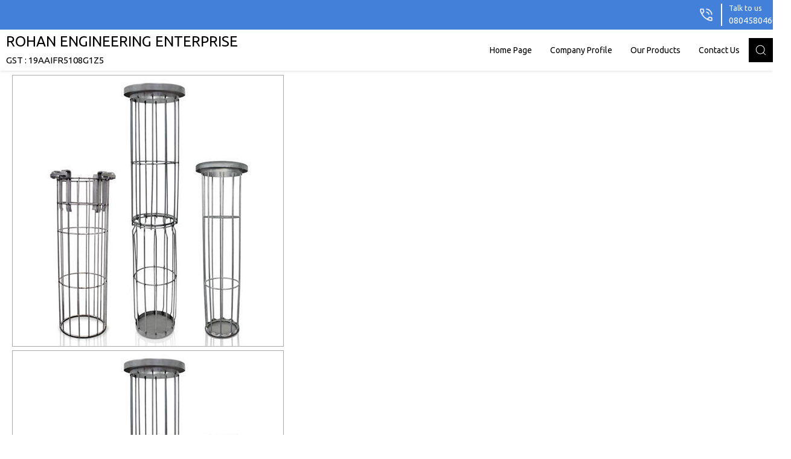

--- FILE ---
content_type: application/javascript
request_url: https://tiimg.tistatic.com/catalogs/js/151508/theme.js
body_size: 78155
content:
function marqueeInit(e){document.createElement&&(marqueeInit.ar.push(e),marqueeInit.run(e.uniqueid))}!function(e,t){"use strict";"object"==typeof module&&"object"==typeof module.exports?module.exports=e.document?t(e,!0):function(e){if(!e.document)throw new Error("jQuery requires a window with a document");return t(e)}:t(e)}("undefined"!=typeof window?window:this,function(e,t){"use strict";var n=[],i=e.document,o=Object.getPrototypeOf,s=n.slice,r=n.concat,a=n.push,l=n.indexOf,c={},u=c.toString,d=c.hasOwnProperty,p=d.toString,f=p.call(Object),h={},g=function(e){return"function"==typeof e&&"number"!=typeof e.nodeType},m=function(e){return null!=e&&e===e.window},v={type:!0,src:!0,noModule:!0};function y(e,t,n){var o,s=(t=t||i).createElement("script");if(s.text=e,n)for(o in v)n[o]&&(s[o]=n[o]);t.head.appendChild(s).parentNode.removeChild(s)}function b(e){return null==e?e+"":"object"==typeof e||"function"==typeof e?c[u.call(e)]||"object":typeof e}var w=function(e,t){return new w.fn.init(e,t)},x=/^[\s\uFEFF\xA0]+|[\s\uFEFF\xA0]+$/g;function T(e){var t=!!e&&"length"in e&&e.length,n=b(e);return!g(e)&&!m(e)&&("array"===n||0===t||"number"==typeof t&&t>0&&t-1 in e)}w.fn=w.prototype={jquery:"3.3.1",constructor:w,length:0,toArray:function(){return s.call(this)},get:function(e){return null==e?s.call(this):e<0?this[e+this.length]:this[e]},pushStack:function(e){var t=w.merge(this.constructor(),e);return t.prevObject=this,t},each:function(e){return w.each(this,e)},map:function(e){return this.pushStack(w.map(this,function(t,n){return e.call(t,n,t)}))},slice:function(){return this.pushStack(s.apply(this,arguments))},first:function(){return this.eq(0)},last:function(){return this.eq(-1)},eq:function(e){var t=this.length,n=+e+(e<0?t:0);return this.pushStack(n>=0&&n<t?[this[n]]:[])},end:function(){return this.prevObject||this.constructor()},push:a,sort:n.sort,splice:n.splice},w.extend=w.fn.extend=function(){var e,t,n,i,o,s,r=arguments[0]||{},a=1,l=arguments.length,c=!1;for("boolean"==typeof r&&(c=r,r=arguments[a]||{},a++),"object"==typeof r||g(r)||(r={}),a===l&&(r=this,a--);a<l;a++)if(null!=(e=arguments[a]))for(t in e)n=r[t],r!==(i=e[t])&&(c&&i&&(w.isPlainObject(i)||(o=Array.isArray(i)))?(o?(o=!1,s=n&&Array.isArray(n)?n:[]):s=n&&w.isPlainObject(n)?n:{},r[t]=w.extend(c,s,i)):void 0!==i&&(r[t]=i));return r},w.extend({expando:"jQuery"+("3.3.1"+Math.random()).replace(/\D/g,""),isReady:!0,error:function(e){throw new Error(e)},noop:function(){},isPlainObject:function(e){var t,n;return!(!e||"[object Object]"!==u.call(e))&&(!(t=o(e))||"function"==typeof(n=d.call(t,"constructor")&&t.constructor)&&p.call(n)===f)},isEmptyObject:function(e){var t;for(t in e)return!1;return!0},globalEval:function(e){y(e)},each:function(e,t){var n,i=0;if(T(e))for(n=e.length;i<n&&!1!==t.call(e[i],i,e[i]);i++);else for(i in e)if(!1===t.call(e[i],i,e[i]))break;return e},trim:function(e){return null==e?"":(e+"").replace(x,"")},makeArray:function(e,t){var n=t||[];return null!=e&&(T(Object(e))?w.merge(n,"string"==typeof e?[e]:e):a.call(n,e)),n},inArray:function(e,t,n){return null==t?-1:l.call(t,e,n)},merge:function(e,t){for(var n=+t.length,i=0,o=e.length;i<n;i++)e[o++]=t[i];return e.length=o,e},grep:function(e,t,n){for(var i=[],o=0,s=e.length,r=!n;o<s;o++)!t(e[o],o)!==r&&i.push(e[o]);return i},map:function(e,t,n){var i,o,s=0,a=[];if(T(e))for(i=e.length;s<i;s++)null!=(o=t(e[s],s,n))&&a.push(o);else for(s in e)null!=(o=t(e[s],s,n))&&a.push(o);return r.apply([],a)},guid:1,support:h}),"function"==typeof Symbol&&(w.fn[Symbol.iterator]=n[Symbol.iterator]),w.each("Boolean Number String Function Array Date RegExp Object Error Symbol".split(" "),function(e,t){c["[object "+t+"]"]=t.toLowerCase()});var _=function(e){var t,n,i,o,s,r,a,l,c,u,d,p,f,h,g,m,v,y,b,w="sizzle"+1*new Date,x=e.document,T=0,_=0,k=re(),C=re(),S=re(),$=function(e,t){return e===t&&(d=!0),0},N={}.hasOwnProperty,E=[],A=E.pop,j=E.push,P=E.push,q=E.slice,D=function(e,t){for(var n=0,i=e.length;n<i;n++)if(e[n]===t)return n;return-1},O="checked|selected|async|autofocus|autoplay|controls|defer|disabled|hidden|ismap|loop|multiple|open|readonly|required|scoped",H="[\\x20\\t\\r\\n\\f]",L="(?:\\\\.|[\\w-]|[^\0-\\xa0])+",I="\\["+H+"*("+L+")(?:"+H+"*([*^$|!~]?=)"+H+"*(?:'((?:\\\\.|[^\\\\'])*)'|\"((?:\\\\.|[^\\\\\"])*)\"|("+L+"))|)"+H+"*\\]",M=":("+L+")(?:\\((('((?:\\\\.|[^\\\\'])*)'|\"((?:\\\\.|[^\\\\\"])*)\")|((?:\\\\.|[^\\\\()[\\]]|"+I+")*)|.*)\\)|)",z=new RegExp(H+"+","g"),F=new RegExp("^"+H+"+|((?:^|[^\\\\])(?:\\\\.)*)"+H+"+$","g"),W=new RegExp("^"+H+"*,"+H+"*"),R=new RegExp("^"+H+"*([>+~]|"+H+")"+H+"*"),B=new RegExp("="+H+"*([^\\]'\"]*?)"+H+"*\\]","g"),X=new RegExp(M),U=new RegExp("^"+L+"$"),V={ID:new RegExp("^#("+L+")"),CLASS:new RegExp("^\\.("+L+")"),TAG:new RegExp("^("+L+"|[*])"),ATTR:new RegExp("^"+I),PSEUDO:new RegExp("^"+M),CHILD:new RegExp("^:(only|first|last|nth|nth-last)-(child|of-type)(?:\\("+H+"*(even|odd|(([+-]|)(\\d*)n|)"+H+"*(?:([+-]|)"+H+"*(\\d+)|))"+H+"*\\)|)","i"),bool:new RegExp("^(?:"+O+")$","i"),needsContext:new RegExp("^"+H+"*[>+~]|:(even|odd|eq|gt|lt|nth|first|last)(?:\\("+H+"*((?:-\\d)?\\d*)"+H+"*\\)|)(?=[^-]|$)","i")},Y=/^(?:input|select|textarea|button)$/i,Q=/^h\d$/i,G=/^[^{]+\{\s*\[native \w/,J=/^(?:#([\w-]+)|(\w+)|\.([\w-]+))$/,K=/[+~]/,Z=new RegExp("\\\\([\\da-f]{1,6}"+H+"?|("+H+")|.)","ig"),ee=function(e,t,n){var i="0x"+t-65536;return i!=i||n?t:i<0?String.fromCharCode(i+65536):String.fromCharCode(i>>10|55296,1023&i|56320)},te=/([\0-\x1f\x7f]|^-?\d)|^-$|[^\0-\x1f\x7f-\uFFFF\w-]/g,ne=function(e,t){return t?"\0"===e?"�":e.slice(0,-1)+"\\"+e.charCodeAt(e.length-1).toString(16)+" ":"\\"+e},ie=function(){p()},oe=ye(function(e){return!0===e.disabled&&("form"in e||"label"in e)},{dir:"parentNode",next:"legend"});try{P.apply(E=q.call(x.childNodes),x.childNodes),E[x.childNodes.length].nodeType}catch(e){P={apply:E.length?function(e,t){j.apply(e,q.call(t))}:function(e,t){for(var n=e.length,i=0;e[n++]=t[i++];);e.length=n-1}}}function se(e,t,i,o){var s,a,c,u,d,h,v,y=t&&t.ownerDocument,T=t?t.nodeType:9;if(i=i||[],"string"!=typeof e||!e||1!==T&&9!==T&&11!==T)return i;if(!o&&((t?t.ownerDocument||t:x)!==f&&p(t),t=t||f,g)){if(11!==T&&(d=J.exec(e)))if(s=d[1]){if(9===T){if(!(c=t.getElementById(s)))return i;if(c.id===s)return i.push(c),i}else if(y&&(c=y.getElementById(s))&&b(t,c)&&c.id===s)return i.push(c),i}else{if(d[2])return P.apply(i,t.getElementsByTagName(e)),i;if((s=d[3])&&n.getElementsByClassName&&t.getElementsByClassName)return P.apply(i,t.getElementsByClassName(s)),i}if(n.qsa&&!S[e+" "]&&(!m||!m.test(e))){if(1!==T)y=t,v=e;else if("object"!==t.nodeName.toLowerCase()){for((u=t.getAttribute("id"))?u=u.replace(te,ne):t.setAttribute("id",u=w),a=(h=r(e)).length;a--;)h[a]="#"+u+" "+ve(h[a]);v=h.join(","),y=K.test(e)&&ge(t.parentNode)||t}if(v)try{return P.apply(i,y.querySelectorAll(v)),i}catch(e){}finally{u===w&&t.removeAttribute("id")}}}return l(e.replace(F,"$1"),t,i,o)}function re(){var e=[];return function t(n,o){return e.push(n+" ")>i.cacheLength&&delete t[e.shift()],t[n+" "]=o}}function ae(e){return e[w]=!0,e}function le(e){var t=f.createElement("fieldset");try{return!!e(t)}catch(e){return!1}finally{t.parentNode&&t.parentNode.removeChild(t),t=null}}function ce(e,t){for(var n=e.split("|"),o=n.length;o--;)i.attrHandle[n[o]]=t}function ue(e,t){var n=t&&e,i=n&&1===e.nodeType&&1===t.nodeType&&e.sourceIndex-t.sourceIndex;if(i)return i;if(n)for(;n=n.nextSibling;)if(n===t)return-1;return e?1:-1}function de(e){return function(t){return"input"===t.nodeName.toLowerCase()&&t.type===e}}function pe(e){return function(t){var n=t.nodeName.toLowerCase();return("input"===n||"button"===n)&&t.type===e}}function fe(e){return function(t){return"form"in t?t.parentNode&&!1===t.disabled?"label"in t?"label"in t.parentNode?t.parentNode.disabled===e:t.disabled===e:t.isDisabled===e||t.isDisabled!==!e&&oe(t)===e:t.disabled===e:"label"in t&&t.disabled===e}}function he(e){return ae(function(t){return t=+t,ae(function(n,i){for(var o,s=e([],n.length,t),r=s.length;r--;)n[o=s[r]]&&(n[o]=!(i[o]=n[o]))})})}function ge(e){return e&&void 0!==e.getElementsByTagName&&e}for(t in n=se.support={},s=se.isXML=function(e){var t=e&&(e.ownerDocument||e).documentElement;return!!t&&"HTML"!==t.nodeName},p=se.setDocument=function(e){var t,o,r=e?e.ownerDocument||e:x;return r!==f&&9===r.nodeType&&r.documentElement?(h=(f=r).documentElement,g=!s(f),x!==f&&(o=f.defaultView)&&o.top!==o&&(o.addEventListener?o.addEventListener("unload",ie,!1):o.attachEvent&&o.attachEvent("onunload",ie)),n.attributes=le(function(e){return e.className="i",!e.getAttribute("className")}),n.getElementsByTagName=le(function(e){return e.appendChild(f.createComment("")),!e.getElementsByTagName("*").length}),n.getElementsByClassName=G.test(f.getElementsByClassName),n.getById=le(function(e){return h.appendChild(e).id=w,!f.getElementsByName||!f.getElementsByName(w).length}),n.getById?(i.filter.ID=function(e){var t=e.replace(Z,ee);return function(e){return e.getAttribute("id")===t}},i.find.ID=function(e,t){if(void 0!==t.getElementById&&g){var n=t.getElementById(e);return n?[n]:[]}}):(i.filter.ID=function(e){var t=e.replace(Z,ee);return function(e){var n=void 0!==e.getAttributeNode&&e.getAttributeNode("id");return n&&n.value===t}},i.find.ID=function(e,t){if(void 0!==t.getElementById&&g){var n,i,o,s=t.getElementById(e);if(s){if((n=s.getAttributeNode("id"))&&n.value===e)return[s];for(o=t.getElementsByName(e),i=0;s=o[i++];)if((n=s.getAttributeNode("id"))&&n.value===e)return[s]}return[]}}),i.find.TAG=n.getElementsByTagName?function(e,t){return void 0!==t.getElementsByTagName?t.getElementsByTagName(e):n.qsa?t.querySelectorAll(e):void 0}:function(e,t){var n,i=[],o=0,s=t.getElementsByTagName(e);if("*"===e){for(;n=s[o++];)1===n.nodeType&&i.push(n);return i}return s},i.find.CLASS=n.getElementsByClassName&&function(e,t){if(void 0!==t.getElementsByClassName&&g)return t.getElementsByClassName(e)},v=[],m=[],(n.qsa=G.test(f.querySelectorAll))&&(le(function(e){h.appendChild(e).innerHTML="<a id='"+w+"'></a><select id='"+w+"-\r\\' msallowcapture=''><option selected=''></option></select>",e.querySelectorAll("[msallowcapture^='']").length&&m.push("[*^$]="+H+"*(?:''|\"\")"),e.querySelectorAll("[selected]").length||m.push("\\["+H+"*(?:value|"+O+")"),e.querySelectorAll("[id~="+w+"-]").length||m.push("~="),e.querySelectorAll(":checked").length||m.push(":checked"),e.querySelectorAll("a#"+w+"+*").length||m.push(".#.+[+~]")}),le(function(e){e.innerHTML="<a href='' disabled='disabled'></a><select disabled='disabled'><option/></select>";var t=f.createElement("input");t.setAttribute("type","hidden"),e.appendChild(t).setAttribute("name","D"),e.querySelectorAll("[name=d]").length&&m.push("name"+H+"*[*^$|!~]?="),2!==e.querySelectorAll(":enabled").length&&m.push(":enabled",":disabled"),h.appendChild(e).disabled=!0,2!==e.querySelectorAll(":disabled").length&&m.push(":enabled",":disabled"),e.querySelectorAll("*,:x"),m.push(",.*:")})),(n.matchesSelector=G.test(y=h.matches||h.webkitMatchesSelector||h.mozMatchesSelector||h.oMatchesSelector||h.msMatchesSelector))&&le(function(e){n.disconnectedMatch=y.call(e,"*"),y.call(e,"[s!='']:x"),v.push("!=",M)}),m=m.length&&new RegExp(m.join("|")),v=v.length&&new RegExp(v.join("|")),t=G.test(h.compareDocumentPosition),b=t||G.test(h.contains)?function(e,t){var n=9===e.nodeType?e.documentElement:e,i=t&&t.parentNode;return e===i||!(!i||1!==i.nodeType||!(n.contains?n.contains(i):e.compareDocumentPosition&&16&e.compareDocumentPosition(i)))}:function(e,t){if(t)for(;t=t.parentNode;)if(t===e)return!0;return!1},$=t?function(e,t){if(e===t)return d=!0,0;var i=!e.compareDocumentPosition-!t.compareDocumentPosition;return i||(1&(i=(e.ownerDocument||e)===(t.ownerDocument||t)?e.compareDocumentPosition(t):1)||!n.sortDetached&&t.compareDocumentPosition(e)===i?e===f||e.ownerDocument===x&&b(x,e)?-1:t===f||t.ownerDocument===x&&b(x,t)?1:u?D(u,e)-D(u,t):0:4&i?-1:1)}:function(e,t){if(e===t)return d=!0,0;var n,i=0,o=e.parentNode,s=t.parentNode,r=[e],a=[t];if(!o||!s)return e===f?-1:t===f?1:o?-1:s?1:u?D(u,e)-D(u,t):0;if(o===s)return ue(e,t);for(n=e;n=n.parentNode;)r.unshift(n);for(n=t;n=n.parentNode;)a.unshift(n);for(;r[i]===a[i];)i++;return i?ue(r[i],a[i]):r[i]===x?-1:a[i]===x?1:0},f):f},se.matches=function(e,t){return se(e,null,null,t)},se.matchesSelector=function(e,t){if((e.ownerDocument||e)!==f&&p(e),t=t.replace(B,"='$1']"),n.matchesSelector&&g&&!S[t+" "]&&(!v||!v.test(t))&&(!m||!m.test(t)))try{var i=y.call(e,t);if(i||n.disconnectedMatch||e.document&&11!==e.document.nodeType)return i}catch(e){}return se(t,f,null,[e]).length>0},se.contains=function(e,t){return(e.ownerDocument||e)!==f&&p(e),b(e,t)},se.attr=function(e,t){(e.ownerDocument||e)!==f&&p(e);var o=i.attrHandle[t.toLowerCase()],s=o&&N.call(i.attrHandle,t.toLowerCase())?o(e,t,!g):void 0;return void 0!==s?s:n.attributes||!g?e.getAttribute(t):(s=e.getAttributeNode(t))&&s.specified?s.value:null},se.escape=function(e){return(e+"").replace(te,ne)},se.error=function(e){throw new Error("Syntax error, unrecognized expression: "+e)},se.uniqueSort=function(e){var t,i=[],o=0,s=0;if(d=!n.detectDuplicates,u=!n.sortStable&&e.slice(0),e.sort($),d){for(;t=e[s++];)t===e[s]&&(o=i.push(s));for(;o--;)e.splice(i[o],1)}return u=null,e},o=se.getText=function(e){var t,n="",i=0,s=e.nodeType;if(s){if(1===s||9===s||11===s){if("string"==typeof e.textContent)return e.textContent;for(e=e.firstChild;e;e=e.nextSibling)n+=o(e)}else if(3===s||4===s)return e.nodeValue}else for(;t=e[i++];)n+=o(t);return n},(i=se.selectors={cacheLength:50,createPseudo:ae,match:V,attrHandle:{},find:{},relative:{">":{dir:"parentNode",first:!0}," ":{dir:"parentNode"},"+":{dir:"previousSibling",first:!0},"~":{dir:"previousSibling"}},preFilter:{ATTR:function(e){return e[1]=e[1].replace(Z,ee),e[3]=(e[3]||e[4]||e[5]||"").replace(Z,ee),"~="===e[2]&&(e[3]=" "+e[3]+" "),e.slice(0,4)},CHILD:function(e){return e[1]=e[1].toLowerCase(),"nth"===e[1].slice(0,3)?(e[3]||se.error(e[0]),e[4]=+(e[4]?e[5]+(e[6]||1):2*("even"===e[3]||"odd"===e[3])),e[5]=+(e[7]+e[8]||"odd"===e[3])):e[3]&&se.error(e[0]),e},PSEUDO:function(e){var t,n=!e[6]&&e[2];return V.CHILD.test(e[0])?null:(e[3]?e[2]=e[4]||e[5]||"":n&&X.test(n)&&(t=r(n,!0))&&(t=n.indexOf(")",n.length-t)-n.length)&&(e[0]=e[0].slice(0,t),e[2]=n.slice(0,t)),e.slice(0,3))}},filter:{TAG:function(e){var t=e.replace(Z,ee).toLowerCase();return"*"===e?function(){return!0}:function(e){return e.nodeName&&e.nodeName.toLowerCase()===t}},CLASS:function(e){var t=k[e+" "];return t||(t=new RegExp("(^|"+H+")"+e+"("+H+"|$)"))&&k(e,function(e){return t.test("string"==typeof e.className&&e.className||void 0!==e.getAttribute&&e.getAttribute("class")||"")})},ATTR:function(e,t,n){return function(i){var o=se.attr(i,e);return null==o?"!="===t:!t||(o+="","="===t?o===n:"!="===t?o!==n:"^="===t?n&&0===o.indexOf(n):"*="===t?n&&o.indexOf(n)>-1:"$="===t?n&&o.slice(-n.length)===n:"~="===t?(" "+o.replace(z," ")+" ").indexOf(n)>-1:"|="===t&&(o===n||o.slice(0,n.length+1)===n+"-"))}},CHILD:function(e,t,n,i,o){var s="nth"!==e.slice(0,3),r="last"!==e.slice(-4),a="of-type"===t;return 1===i&&0===o?function(e){return!!e.parentNode}:function(t,n,l){var c,u,d,p,f,h,g=s!==r?"nextSibling":"previousSibling",m=t.parentNode,v=a&&t.nodeName.toLowerCase(),y=!l&&!a,b=!1;if(m){if(s){for(;g;){for(p=t;p=p[g];)if(a?p.nodeName.toLowerCase()===v:1===p.nodeType)return!1;h=g="only"===e&&!h&&"nextSibling"}return!0}if(h=[r?m.firstChild:m.lastChild],r&&y){for(b=(f=(c=(u=(d=(p=m)[w]||(p[w]={}))[p.uniqueID]||(d[p.uniqueID]={}))[e]||[])[0]===T&&c[1])&&c[2],p=f&&m.childNodes[f];p=++f&&p&&p[g]||(b=f=0)||h.pop();)if(1===p.nodeType&&++b&&p===t){u[e]=[T,f,b];break}}else if(y&&(b=f=(c=(u=(d=(p=t)[w]||(p[w]={}))[p.uniqueID]||(d[p.uniqueID]={}))[e]||[])[0]===T&&c[1]),!1===b)for(;(p=++f&&p&&p[g]||(b=f=0)||h.pop())&&((a?p.nodeName.toLowerCase()!==v:1!==p.nodeType)||!++b||(y&&((u=(d=p[w]||(p[w]={}))[p.uniqueID]||(d[p.uniqueID]={}))[e]=[T,b]),p!==t)););return(b-=o)===i||b%i==0&&b/i>=0}}},PSEUDO:function(e,t){var n,o=i.pseudos[e]||i.setFilters[e.toLowerCase()]||se.error("unsupported pseudo: "+e);return o[w]?o(t):o.length>1?(n=[e,e,"",t],i.setFilters.hasOwnProperty(e.toLowerCase())?ae(function(e,n){for(var i,s=o(e,t),r=s.length;r--;)e[i=D(e,s[r])]=!(n[i]=s[r])}):function(e){return o(e,0,n)}):o}},pseudos:{not:ae(function(e){var t=[],n=[],i=a(e.replace(F,"$1"));return i[w]?ae(function(e,t,n,o){for(var s,r=i(e,null,o,[]),a=e.length;a--;)(s=r[a])&&(e[a]=!(t[a]=s))}):function(e,o,s){return t[0]=e,i(t,null,s,n),t[0]=null,!n.pop()}}),has:ae(function(e){return function(t){return se(e,t).length>0}}),contains:ae(function(e){return e=e.replace(Z,ee),function(t){return(t.textContent||t.innerText||o(t)).indexOf(e)>-1}}),lang:ae(function(e){return U.test(e||"")||se.error("unsupported lang: "+e),e=e.replace(Z,ee).toLowerCase(),function(t){var n;do{if(n=g?t.lang:t.getAttribute("xml:lang")||t.getAttribute("lang"))return(n=n.toLowerCase())===e||0===n.indexOf(e+"-")}while((t=t.parentNode)&&1===t.nodeType);return!1}}),target:function(t){var n=e.location&&e.location.hash;return n&&n.slice(1)===t.id},root:function(e){return e===h},focus:function(e){return e===f.activeElement&&(!f.hasFocus||f.hasFocus())&&!!(e.type||e.href||~e.tabIndex)},enabled:fe(!1),disabled:fe(!0),checked:function(e){var t=e.nodeName.toLowerCase();return"input"===t&&!!e.checked||"option"===t&&!!e.selected},selected:function(e){return e.parentNode&&e.parentNode.selectedIndex,!0===e.selected},empty:function(e){for(e=e.firstChild;e;e=e.nextSibling)if(e.nodeType<6)return!1;return!0},parent:function(e){return!i.pseudos.empty(e)},header:function(e){return Q.test(e.nodeName)},input:function(e){return Y.test(e.nodeName)},button:function(e){var t=e.nodeName.toLowerCase();return"input"===t&&"button"===e.type||"button"===t},text:function(e){var t;return"input"===e.nodeName.toLowerCase()&&"text"===e.type&&(null==(t=e.getAttribute("type"))||"text"===t.toLowerCase())},first:he(function(){return[0]}),last:he(function(e,t){return[t-1]}),eq:he(function(e,t,n){return[n<0?n+t:n]}),even:he(function(e,t){for(var n=0;n<t;n+=2)e.push(n);return e}),odd:he(function(e,t){for(var n=1;n<t;n+=2)e.push(n);return e}),lt:he(function(e,t,n){for(var i=n<0?n+t:n;--i>=0;)e.push(i);return e}),gt:he(function(e,t,n){for(var i=n<0?n+t:n;++i<t;)e.push(i);return e})}}).pseudos.nth=i.pseudos.eq,{radio:!0,checkbox:!0,file:!0,password:!0,image:!0})i.pseudos[t]=de(t);for(t in{submit:!0,reset:!0})i.pseudos[t]=pe(t);function me(){}function ve(e){for(var t=0,n=e.length,i="";t<n;t++)i+=e[t].value;return i}function ye(e,t,n){var i=t.dir,o=t.next,s=o||i,r=n&&"parentNode"===s,a=_++;return t.first?function(t,n,o){for(;t=t[i];)if(1===t.nodeType||r)return e(t,n,o);return!1}:function(t,n,l){var c,u,d,p=[T,a];if(l){for(;t=t[i];)if((1===t.nodeType||r)&&e(t,n,l))return!0}else for(;t=t[i];)if(1===t.nodeType||r)if(u=(d=t[w]||(t[w]={}))[t.uniqueID]||(d[t.uniqueID]={}),o&&o===t.nodeName.toLowerCase())t=t[i]||t;else{if((c=u[s])&&c[0]===T&&c[1]===a)return p[2]=c[2];if(u[s]=p,p[2]=e(t,n,l))return!0}return!1}}function be(e){return e.length>1?function(t,n,i){for(var o=e.length;o--;)if(!e[o](t,n,i))return!1;return!0}:e[0]}function we(e,t,n,i,o){for(var s,r=[],a=0,l=e.length,c=null!=t;a<l;a++)(s=e[a])&&(n&&!n(s,i,o)||(r.push(s),c&&t.push(a)));return r}function xe(e,t,n,i,o,s){return i&&!i[w]&&(i=xe(i)),o&&!o[w]&&(o=xe(o,s)),ae(function(s,r,a,l){var c,u,d,p=[],f=[],h=r.length,g=s||function(e,t,n){for(var i=0,o=t.length;i<o;i++)se(e,t[i],n);return n}(t||"*",a.nodeType?[a]:a,[]),m=!e||!s&&t?g:we(g,p,e,a,l),v=n?o||(s?e:h||i)?[]:r:m;if(n&&n(m,v,a,l),i)for(c=we(v,f),i(c,[],a,l),u=c.length;u--;)(d=c[u])&&(v[f[u]]=!(m[f[u]]=d));if(s){if(o||e){if(o){for(c=[],u=v.length;u--;)(d=v[u])&&c.push(m[u]=d);o(null,v=[],c,l)}for(u=v.length;u--;)(d=v[u])&&(c=o?D(s,d):p[u])>-1&&(s[c]=!(r[c]=d))}}else v=we(v===r?v.splice(h,v.length):v),o?o(null,r,v,l):P.apply(r,v)})}function Te(e){for(var t,n,o,s=e.length,r=i.relative[e[0].type],a=r||i.relative[" "],l=r?1:0,u=ye(function(e){return e===t},a,!0),d=ye(function(e){return D(t,e)>-1},a,!0),p=[function(e,n,i){var o=!r&&(i||n!==c)||((t=n).nodeType?u(e,n,i):d(e,n,i));return t=null,o}];l<s;l++)if(n=i.relative[e[l].type])p=[ye(be(p),n)];else{if((n=i.filter[e[l].type].apply(null,e[l].matches))[w]){for(o=++l;o<s&&!i.relative[e[o].type];o++);return xe(l>1&&be(p),l>1&&ve(e.slice(0,l-1).concat({value:" "===e[l-2].type?"*":""})).replace(F,"$1"),n,l<o&&Te(e.slice(l,o)),o<s&&Te(e=e.slice(o)),o<s&&ve(e))}p.push(n)}return be(p)}return me.prototype=i.filters=i.pseudos,i.setFilters=new me,r=se.tokenize=function(e,t){var n,o,s,r,a,l,c,u=C[e+" "];if(u)return t?0:u.slice(0);for(a=e,l=[],c=i.preFilter;a;){for(r in n&&!(o=W.exec(a))||(o&&(a=a.slice(o[0].length)||a),l.push(s=[])),n=!1,(o=R.exec(a))&&(n=o.shift(),s.push({value:n,type:o[0].replace(F," ")}),a=a.slice(n.length)),i.filter)!(o=V[r].exec(a))||c[r]&&!(o=c[r](o))||(n=o.shift(),s.push({value:n,type:r,matches:o}),a=a.slice(n.length));if(!n)break}return t?a.length:a?se.error(e):C(e,l).slice(0)},a=se.compile=function(e,t){var n,o=[],s=[],a=S[e+" "];if(!a){for(t||(t=r(e)),n=t.length;n--;)(a=Te(t[n]))[w]?o.push(a):s.push(a);(a=S(e,function(e,t){var n=t.length>0,o=e.length>0,s=function(s,r,a,l,u){var d,h,m,v=0,y="0",b=s&&[],w=[],x=c,_=s||o&&i.find.TAG("*",u),k=T+=null==x?1:Math.random()||.1,C=_.length;for(u&&(c=r===f||r||u);y!==C&&null!=(d=_[y]);y++){if(o&&d){for(h=0,r||d.ownerDocument===f||(p(d),a=!g);m=e[h++];)if(m(d,r||f,a)){l.push(d);break}u&&(T=k)}n&&((d=!m&&d)&&v--,s&&b.push(d))}if(v+=y,n&&y!==v){for(h=0;m=t[h++];)m(b,w,r,a);if(s){if(v>0)for(;y--;)b[y]||w[y]||(w[y]=A.call(l));w=we(w)}P.apply(l,w),u&&!s&&w.length>0&&v+t.length>1&&se.uniqueSort(l)}return u&&(T=k,c=x),b};return n?ae(s):s}(s,o))).selector=e}return a},l=se.select=function(e,t,n,o){var s,l,c,u,d,p="function"==typeof e&&e,f=!o&&r(e=p.selector||e);if(n=n||[],1===f.length){if((l=f[0]=f[0].slice(0)).length>2&&"ID"===(c=l[0]).type&&9===t.nodeType&&g&&i.relative[l[1].type]){if(!(t=(i.find.ID(c.matches[0].replace(Z,ee),t)||[])[0]))return n;p&&(t=t.parentNode),e=e.slice(l.shift().value.length)}for(s=V.needsContext.test(e)?0:l.length;s--&&(c=l[s],!i.relative[u=c.type]);)if((d=i.find[u])&&(o=d(c.matches[0].replace(Z,ee),K.test(l[0].type)&&ge(t.parentNode)||t))){if(l.splice(s,1),!(e=o.length&&ve(l)))return P.apply(n,o),n;break}}return(p||a(e,f))(o,t,!g,n,!t||K.test(e)&&ge(t.parentNode)||t),n},n.sortStable=w.split("").sort($).join("")===w,n.detectDuplicates=!!d,p(),n.sortDetached=le(function(e){return 1&e.compareDocumentPosition(f.createElement("fieldset"))}),le(function(e){return e.innerHTML="<a href='#'></a>","#"===e.firstChild.getAttribute("href")})||ce("type|href|height|width",function(e,t,n){if(!n)return e.getAttribute(t,"type"===t.toLowerCase()?1:2)}),n.attributes&&le(function(e){return e.innerHTML="<input/>",e.firstChild.setAttribute("value",""),""===e.firstChild.getAttribute("value")})||ce("value",function(e,t,n){if(!n&&"input"===e.nodeName.toLowerCase())return e.defaultValue}),le(function(e){return null==e.getAttribute("disabled")})||ce(O,function(e,t,n){var i;if(!n)return!0===e[t]?t.toLowerCase():(i=e.getAttributeNode(t))&&i.specified?i.value:null}),se}(e);w.find=_,w.expr=_.selectors,w.expr[":"]=w.expr.pseudos,w.uniqueSort=w.unique=_.uniqueSort,w.text=_.getText,w.isXMLDoc=_.isXML,w.contains=_.contains,w.escapeSelector=_.escape;var k=function(e,t,n){for(var i=[],o=void 0!==n;(e=e[t])&&9!==e.nodeType;)if(1===e.nodeType){if(o&&w(e).is(n))break;i.push(e)}return i},C=function(e,t){for(var n=[];e;e=e.nextSibling)1===e.nodeType&&e!==t&&n.push(e);return n},S=w.expr.match.needsContext;function $(e,t){return e.nodeName&&e.nodeName.toLowerCase()===t.toLowerCase()}var N=/^<([a-z][^\/\0>:\x20\t\r\n\f]*)[\x20\t\r\n\f]*\/?>(?:<\/\1>|)$/i;function E(e,t,n){return g(t)?w.grep(e,function(e,i){return!!t.call(e,i,e)!==n}):t.nodeType?w.grep(e,function(e){return e===t!==n}):"string"!=typeof t?w.grep(e,function(e){return l.call(t,e)>-1!==n}):w.filter(t,e,n)}w.filter=function(e,t,n){var i=t[0];return n&&(e=":not("+e+")"),1===t.length&&1===i.nodeType?w.find.matchesSelector(i,e)?[i]:[]:w.find.matches(e,w.grep(t,function(e){return 1===e.nodeType}))},w.fn.extend({find:function(e){var t,n,i=this.length,o=this;if("string"!=typeof e)return this.pushStack(w(e).filter(function(){for(t=0;t<i;t++)if(w.contains(o[t],this))return!0}));for(n=this.pushStack([]),t=0;t<i;t++)w.find(e,o[t],n);return i>1?w.uniqueSort(n):n},filter:function(e){return this.pushStack(E(this,e||[],!1))},not:function(e){return this.pushStack(E(this,e||[],!0))},is:function(e){return!!E(this,"string"==typeof e&&S.test(e)?w(e):e||[],!1).length}});var A,j=/^(?:\s*(<[\w\W]+>)[^>]*|#([\w-]+))$/;(w.fn.init=function(e,t,n){var o,s;if(!e)return this;if(n=n||A,"string"==typeof e){if(!(o="<"===e[0]&&">"===e[e.length-1]&&e.length>=3?[null,e,null]:j.exec(e))||!o[1]&&t)return!t||t.jquery?(t||n).find(e):this.constructor(t).find(e);if(o[1]){if(t=t instanceof w?t[0]:t,w.merge(this,w.parseHTML(o[1],t&&t.nodeType?t.ownerDocument||t:i,!0)),N.test(o[1])&&w.isPlainObject(t))for(o in t)g(this[o])?this[o](t[o]):this.attr(o,t[o]);return this}return(s=i.getElementById(o[2]))&&(this[0]=s,this.length=1),this}return e.nodeType?(this[0]=e,this.length=1,this):g(e)?void 0!==n.ready?n.ready(e):e(w):w.makeArray(e,this)}).prototype=w.fn,A=w(i);var P=/^(?:parents|prev(?:Until|All))/,q={children:!0,contents:!0,next:!0,prev:!0};function D(e,t){for(;(e=e[t])&&1!==e.nodeType;);return e}w.fn.extend({has:function(e){var t=w(e,this),n=t.length;return this.filter(function(){for(var e=0;e<n;e++)if(w.contains(this,t[e]))return!0})},closest:function(e,t){var n,i=0,o=this.length,s=[],r="string"!=typeof e&&w(e);if(!S.test(e))for(;i<o;i++)for(n=this[i];n&&n!==t;n=n.parentNode)if(n.nodeType<11&&(r?r.index(n)>-1:1===n.nodeType&&w.find.matchesSelector(n,e))){s.push(n);break}return this.pushStack(s.length>1?w.uniqueSort(s):s)},index:function(e){return e?"string"==typeof e?l.call(w(e),this[0]):l.call(this,e.jquery?e[0]:e):this[0]&&this[0].parentNode?this.first().prevAll().length:-1},add:function(e,t){return this.pushStack(w.uniqueSort(w.merge(this.get(),w(e,t))))},addBack:function(e){return this.add(null==e?this.prevObject:this.prevObject.filter(e))}}),w.each({parent:function(e){var t=e.parentNode;return t&&11!==t.nodeType?t:null},parents:function(e){return k(e,"parentNode")},parentsUntil:function(e,t,n){return k(e,"parentNode",n)},next:function(e){return D(e,"nextSibling")},prev:function(e){return D(e,"previousSibling")},nextAll:function(e){return k(e,"nextSibling")},prevAll:function(e){return k(e,"previousSibling")},nextUntil:function(e,t,n){return k(e,"nextSibling",n)},prevUntil:function(e,t,n){return k(e,"previousSibling",n)},siblings:function(e){return C((e.parentNode||{}).firstChild,e)},children:function(e){return C(e.firstChild)},contents:function(e){return $(e,"iframe")?e.contentDocument:($(e,"template")&&(e=e.content||e),w.merge([],e.childNodes))}},function(e,t){w.fn[e]=function(n,i){var o=w.map(this,t,n);return"Until"!==e.slice(-5)&&(i=n),i&&"string"==typeof i&&(o=w.filter(i,o)),this.length>1&&(q[e]||w.uniqueSort(o),P.test(e)&&o.reverse()),this.pushStack(o)}});var O=/[^\x20\t\r\n\f]+/g;function H(e){return e}function L(e){throw e}function I(e,t,n,i){var o;try{e&&g(o=e.promise)?o.call(e).done(t).fail(n):e&&g(o=e.then)?o.call(e,t,n):t.apply(void 0,[e].slice(i))}catch(e){n.apply(void 0,[e])}}w.Callbacks=function(e){e="string"==typeof e?function(e){var t={};return w.each(e.match(O)||[],function(e,n){t[n]=!0}),t}(e):w.extend({},e);var t,n,i,o,s=[],r=[],a=-1,l=function(){for(o=o||e.once,i=t=!0;r.length;a=-1)for(n=r.shift();++a<s.length;)!1===s[a].apply(n[0],n[1])&&e.stopOnFalse&&(a=s.length,n=!1);e.memory||(n=!1),t=!1,o&&(s=n?[]:"")},c={add:function(){return s&&(n&&!t&&(a=s.length-1,r.push(n)),function t(n){w.each(n,function(n,i){g(i)?e.unique&&c.has(i)||s.push(i):i&&i.length&&"string"!==b(i)&&t(i)})}(arguments),n&&!t&&l()),this},remove:function(){return w.each(arguments,function(e,t){for(var n;(n=w.inArray(t,s,n))>-1;)s.splice(n,1),n<=a&&a--}),this},has:function(e){return e?w.inArray(e,s)>-1:s.length>0},empty:function(){return s&&(s=[]),this},disable:function(){return o=r=[],s=n="",this},disabled:function(){return!s},lock:function(){return o=r=[],n||t||(s=n=""),this},locked:function(){return!!o},fireWith:function(e,n){return o||(n=[e,(n=n||[]).slice?n.slice():n],r.push(n),t||l()),this},fire:function(){return c.fireWith(this,arguments),this},fired:function(){return!!i}};return c},w.extend({Deferred:function(t){var n=[["notify","progress",w.Callbacks("memory"),w.Callbacks("memory"),2],["resolve","done",w.Callbacks("once memory"),w.Callbacks("once memory"),0,"resolved"],["reject","fail",w.Callbacks("once memory"),w.Callbacks("once memory"),1,"rejected"]],i="pending",o={state:function(){return i},always:function(){return s.done(arguments).fail(arguments),this},catch:function(e){return o.then(null,e)},pipe:function(){var e=arguments;return w.Deferred(function(t){w.each(n,function(n,i){var o=g(e[i[4]])&&e[i[4]];s[i[1]](function(){var e=o&&o.apply(this,arguments);e&&g(e.promise)?e.promise().progress(t.notify).done(t.resolve).fail(t.reject):t[i[0]+"With"](this,o?[e]:arguments)})}),e=null}).promise()},then:function(t,i,o){var s=0;function r(t,n,i,o){return function(){var a=this,l=arguments,c=function(){var e,c;if(!(t<s)){if((e=i.apply(a,l))===n.promise())throw new TypeError("Thenable self-resolution");c=e&&("object"==typeof e||"function"==typeof e)&&e.then,g(c)?o?c.call(e,r(s,n,H,o),r(s,n,L,o)):(s++,c.call(e,r(s,n,H,o),r(s,n,L,o),r(s,n,H,n.notifyWith))):(i!==H&&(a=void 0,l=[e]),(o||n.resolveWith)(a,l))}},u=o?c:function(){try{c()}catch(e){w.Deferred.exceptionHook&&w.Deferred.exceptionHook(e,u.stackTrace),t+1>=s&&(i!==L&&(a=void 0,l=[e]),n.rejectWith(a,l))}};t?u():(w.Deferred.getStackHook&&(u.stackTrace=w.Deferred.getStackHook()),e.setTimeout(u))}}return w.Deferred(function(e){n[0][3].add(r(0,e,g(o)?o:H,e.notifyWith)),n[1][3].add(r(0,e,g(t)?t:H)),n[2][3].add(r(0,e,g(i)?i:L))}).promise()},promise:function(e){return null!=e?w.extend(e,o):o}},s={};return w.each(n,function(e,t){var r=t[2],a=t[5];o[t[1]]=r.add,a&&r.add(function(){i=a},n[3-e][2].disable,n[3-e][3].disable,n[0][2].lock,n[0][3].lock),r.add(t[3].fire),s[t[0]]=function(){return s[t[0]+"With"](this===s?void 0:this,arguments),this},s[t[0]+"With"]=r.fireWith}),o.promise(s),t&&t.call(s,s),s},when:function(e){var t=arguments.length,n=t,i=Array(n),o=s.call(arguments),r=w.Deferred(),a=function(e){return function(n){i[e]=this,o[e]=arguments.length>1?s.call(arguments):n,--t||r.resolveWith(i,o)}};if(t<=1&&(I(e,r.done(a(n)).resolve,r.reject,!t),"pending"===r.state()||g(o[n]&&o[n].then)))return r.then();for(;n--;)I(o[n],a(n),r.reject);return r.promise()}});var M=/^(Eval|Internal|Range|Reference|Syntax|Type|URI)Error$/;w.Deferred.exceptionHook=function(t,n){e.console&&e.console.warn&&t&&M.test(t.name)&&e.console.warn("jQuery.Deferred exception: "+t.message,t.stack,n)},w.readyException=function(t){e.setTimeout(function(){throw t})};var z=w.Deferred();function F(){i.removeEventListener("DOMContentLoaded",F),e.removeEventListener("load",F),w.ready()}w.fn.ready=function(e){return z.then(e).catch(function(e){w.readyException(e)}),this},w.extend({isReady:!1,readyWait:1,ready:function(e){(!0===e?--w.readyWait:w.isReady)||(w.isReady=!0,!0!==e&&--w.readyWait>0||z.resolveWith(i,[w]))}}),w.ready.then=z.then,"complete"===i.readyState||"loading"!==i.readyState&&!i.documentElement.doScroll?e.setTimeout(w.ready):(i.addEventListener("DOMContentLoaded",F),e.addEventListener("load",F));var W=function(e,t,n,i,o,s,r){var a=0,l=e.length,c=null==n;if("object"===b(n))for(a in o=!0,n)W(e,t,a,n[a],!0,s,r);else if(void 0!==i&&(o=!0,g(i)||(r=!0),c&&(r?(t.call(e,i),t=null):(c=t,t=function(e,t,n){return c.call(w(e),n)})),t))for(;a<l;a++)t(e[a],n,r?i:i.call(e[a],a,t(e[a],n)));return o?e:c?t.call(e):l?t(e[0],n):s},R=/^-ms-/,B=/-([a-z])/g;function X(e,t){return t.toUpperCase()}function U(e){return e.replace(R,"ms-").replace(B,X)}var V=function(e){return 1===e.nodeType||9===e.nodeType||!+e.nodeType};function Y(){this.expando=w.expando+Y.uid++}Y.uid=1,Y.prototype={cache:function(e){var t=e[this.expando];return t||(t={},V(e)&&(e.nodeType?e[this.expando]=t:Object.defineProperty(e,this.expando,{value:t,configurable:!0}))),t},set:function(e,t,n){var i,o=this.cache(e);if("string"==typeof t)o[U(t)]=n;else for(i in t)o[U(i)]=t[i];return o},get:function(e,t){return void 0===t?this.cache(e):e[this.expando]&&e[this.expando][U(t)]},access:function(e,t,n){return void 0===t||t&&"string"==typeof t&&void 0===n?this.get(e,t):(this.set(e,t,n),void 0!==n?n:t)},remove:function(e,t){var n,i=e[this.expando];if(void 0!==i){if(void 0!==t){n=(t=Array.isArray(t)?t.map(U):(t=U(t))in i?[t]:t.match(O)||[]).length;for(;n--;)delete i[t[n]]}(void 0===t||w.isEmptyObject(i))&&(e.nodeType?e[this.expando]=void 0:delete e[this.expando])}},hasData:function(e){var t=e[this.expando];return void 0!==t&&!w.isEmptyObject(t)}};var Q=new Y,G=new Y,J=/^(?:\{[\w\W]*\}|\[[\w\W]*\])$/,K=/[A-Z]/g;function Z(e,t,n){var i;if(void 0===n&&1===e.nodeType)if(i="data-"+t.replace(K,"-$&").toLowerCase(),"string"==typeof(n=e.getAttribute(i))){try{n=function(e){return"true"===e||"false"!==e&&("null"===e?null:e===+e+""?+e:J.test(e)?JSON.parse(e):e)}(n)}catch(e){}G.set(e,t,n)}else n=void 0;return n}w.extend({hasData:function(e){return G.hasData(e)||Q.hasData(e)},data:function(e,t,n){return G.access(e,t,n)},removeData:function(e,t){G.remove(e,t)},_data:function(e,t,n){return Q.access(e,t,n)},_removeData:function(e,t){Q.remove(e,t)}}),w.fn.extend({data:function(e,t){var n,i,o,s=this[0],r=s&&s.attributes;if(void 0===e){if(this.length&&(o=G.get(s),1===s.nodeType&&!Q.get(s,"hasDataAttrs"))){for(n=r.length;n--;)r[n]&&0===(i=r[n].name).indexOf("data-")&&(i=U(i.slice(5)),Z(s,i,o[i]));Q.set(s,"hasDataAttrs",!0)}return o}return"object"==typeof e?this.each(function(){G.set(this,e)}):W(this,function(t){var n;if(s&&void 0===t)return void 0!==(n=G.get(s,e))?n:void 0!==(n=Z(s,e))?n:void 0;this.each(function(){G.set(this,e,t)})},null,t,arguments.length>1,null,!0)},removeData:function(e){return this.each(function(){G.remove(this,e)})}}),w.extend({queue:function(e,t,n){var i;if(e)return t=(t||"fx")+"queue",i=Q.get(e,t),n&&(!i||Array.isArray(n)?i=Q.access(e,t,w.makeArray(n)):i.push(n)),i||[]},dequeue:function(e,t){t=t||"fx";var n=w.queue(e,t),i=n.length,o=n.shift(),s=w._queueHooks(e,t);"inprogress"===o&&(o=n.shift(),i--),o&&("fx"===t&&n.unshift("inprogress"),delete s.stop,o.call(e,function(){w.dequeue(e,t)},s)),!i&&s&&s.empty.fire()},_queueHooks:function(e,t){var n=t+"queueHooks";return Q.get(e,n)||Q.access(e,n,{empty:w.Callbacks("once memory").add(function(){Q.remove(e,[t+"queue",n])})})}}),w.fn.extend({queue:function(e,t){var n=2;return"string"!=typeof e&&(t=e,e="fx",n--),arguments.length<n?w.queue(this[0],e):void 0===t?this:this.each(function(){var n=w.queue(this,e,t);w._queueHooks(this,e),"fx"===e&&"inprogress"!==n[0]&&w.dequeue(this,e)})},dequeue:function(e){return this.each(function(){w.dequeue(this,e)})},clearQueue:function(e){return this.queue(e||"fx",[])},promise:function(e,t){var n,i=1,o=w.Deferred(),s=this,r=this.length,a=function(){--i||o.resolveWith(s,[s])};for("string"!=typeof e&&(t=e,e=void 0),e=e||"fx";r--;)(n=Q.get(s[r],e+"queueHooks"))&&n.empty&&(i++,n.empty.add(a));return a(),o.promise(t)}});var ee=/[+-]?(?:\d*\.|)\d+(?:[eE][+-]?\d+|)/.source,te=new RegExp("^(?:([+-])=|)("+ee+")([a-z%]*)$","i"),ne=["Top","Right","Bottom","Left"],ie=function(e,t){return"none"===(e=t||e).style.display||""===e.style.display&&w.contains(e.ownerDocument,e)&&"none"===w.css(e,"display")},oe=function(e,t,n,i){var o,s,r={};for(s in t)r[s]=e.style[s],e.style[s]=t[s];for(s in o=n.apply(e,i||[]),t)e.style[s]=r[s];return o};function se(e,t,n,i){var o,s,r=20,a=i?function(){return i.cur()}:function(){return w.css(e,t,"")},l=a(),c=n&&n[3]||(w.cssNumber[t]?"":"px"),u=(w.cssNumber[t]||"px"!==c&&+l)&&te.exec(w.css(e,t));if(u&&u[3]!==c){for(l/=2,c=c||u[3],u=+l||1;r--;)w.style(e,t,u+c),(1-s)*(1-(s=a()/l||.5))<=0&&(r=0),u/=s;u*=2,w.style(e,t,u+c),n=n||[]}return n&&(u=+u||+l||0,o=n[1]?u+(n[1]+1)*n[2]:+n[2],i&&(i.unit=c,i.start=u,i.end=o)),o}var re={};function ae(e){var t,n=e.ownerDocument,i=e.nodeName,o=re[i];return o||(t=n.body.appendChild(n.createElement(i)),o=w.css(t,"display"),t.parentNode.removeChild(t),"none"===o&&(o="block"),re[i]=o,o)}function le(e,t){for(var n,i,o=[],s=0,r=e.length;s<r;s++)(i=e[s]).style&&(n=i.style.display,t?("none"===n&&(o[s]=Q.get(i,"display")||null,o[s]||(i.style.display="")),""===i.style.display&&ie(i)&&(o[s]=ae(i))):"none"!==n&&(o[s]="none",Q.set(i,"display",n)));for(s=0;s<r;s++)null!=o[s]&&(e[s].style.display=o[s]);return e}w.fn.extend({show:function(){return le(this,!0)},hide:function(){return le(this)},toggle:function(e){return"boolean"==typeof e?e?this.show():this.hide():this.each(function(){ie(this)?w(this).show():w(this).hide()})}});var ce=/^(?:checkbox|radio)$/i,ue=/<([a-z][^\/\0>\x20\t\r\n\f]+)/i,de=/^$|^module$|\/(?:java|ecma)script/i,pe={option:[1,"<select multiple='multiple'>","</select>"],thead:[1,"<table>","</table>"],col:[2,"<table><colgroup>","</colgroup></table>"],tr:[2,"<table><tbody>","</tbody></table>"],td:[3,"<table><tbody><tr>","</tr></tbody></table>"],_default:[0,"",""]};function fe(e,t){var n;return n=void 0!==e.getElementsByTagName?e.getElementsByTagName(t||"*"):void 0!==e.querySelectorAll?e.querySelectorAll(t||"*"):[],void 0===t||t&&$(e,t)?w.merge([e],n):n}function he(e,t){for(var n=0,i=e.length;n<i;n++)Q.set(e[n],"globalEval",!t||Q.get(t[n],"globalEval"))}pe.optgroup=pe.option,pe.tbody=pe.tfoot=pe.colgroup=pe.caption=pe.thead,pe.th=pe.td;var ge,me,ve=/<|&#?\w+;/;function ye(e,t,n,i,o){for(var s,r,a,l,c,u,d=t.createDocumentFragment(),p=[],f=0,h=e.length;f<h;f++)if((s=e[f])||0===s)if("object"===b(s))w.merge(p,s.nodeType?[s]:s);else if(ve.test(s)){for(r=r||d.appendChild(t.createElement("div")),a=(ue.exec(s)||["",""])[1].toLowerCase(),l=pe[a]||pe._default,r.innerHTML=l[1]+w.htmlPrefilter(s)+l[2],u=l[0];u--;)r=r.lastChild;w.merge(p,r.childNodes),(r=d.firstChild).textContent=""}else p.push(t.createTextNode(s));for(d.textContent="",f=0;s=p[f++];)if(i&&w.inArray(s,i)>-1)o&&o.push(s);else if(c=w.contains(s.ownerDocument,s),r=fe(d.appendChild(s),"script"),c&&he(r),n)for(u=0;s=r[u++];)de.test(s.type||"")&&n.push(s);return d}ge=i.createDocumentFragment().appendChild(i.createElement("div")),(me=i.createElement("input")).setAttribute("type","radio"),me.setAttribute("checked","checked"),me.setAttribute("name","t"),ge.appendChild(me),h.checkClone=ge.cloneNode(!0).cloneNode(!0).lastChild.checked,ge.innerHTML="<textarea>x</textarea>",h.noCloneChecked=!!ge.cloneNode(!0).lastChild.defaultValue;var be=i.documentElement,we=/^key/,xe=/^(?:mouse|pointer|contextmenu|drag|drop)|click/,Te=/^([^.]*)(?:\.(.+)|)/;function _e(){return!0}function ke(){return!1}function Ce(){try{return i.activeElement}catch(e){}}function Se(e,t,n,i,o,s){var r,a;if("object"==typeof t){for(a in"string"!=typeof n&&(i=i||n,n=void 0),t)Se(e,a,n,i,t[a],s);return e}if(null==i&&null==o?(o=n,i=n=void 0):null==o&&("string"==typeof n?(o=i,i=void 0):(o=i,i=n,n=void 0)),!1===o)o=ke;else if(!o)return e;return 1===s&&(r=o,(o=function(e){return w().off(e),r.apply(this,arguments)}).guid=r.guid||(r.guid=w.guid++)),e.each(function(){w.event.add(this,t,o,i,n)})}w.event={global:{},add:function(e,t,n,i,o){var s,r,a,l,c,u,d,p,f,h,g,m=Q.get(e);if(m)for(n.handler&&(n=(s=n).handler,o=s.selector),o&&w.find.matchesSelector(be,o),n.guid||(n.guid=w.guid++),(l=m.events)||(l=m.events={}),(r=m.handle)||(r=m.handle=function(t){return void 0!==w&&w.event.triggered!==t.type?w.event.dispatch.apply(e,arguments):void 0}),c=(t=(t||"").match(O)||[""]).length;c--;)f=g=(a=Te.exec(t[c])||[])[1],h=(a[2]||"").split(".").sort(),f&&(d=w.event.special[f]||{},f=(o?d.delegateType:d.bindType)||f,d=w.event.special[f]||{},u=w.extend({type:f,origType:g,data:i,handler:n,guid:n.guid,selector:o,needsContext:o&&w.expr.match.needsContext.test(o),namespace:h.join(".")},s),(p=l[f])||((p=l[f]=[]).delegateCount=0,d.setup&&!1!==d.setup.call(e,i,h,r)||e.addEventListener&&e.addEventListener(f,r)),d.add&&(d.add.call(e,u),u.handler.guid||(u.handler.guid=n.guid)),o?p.splice(p.delegateCount++,0,u):p.push(u),w.event.global[f]=!0)},remove:function(e,t,n,i,o){var s,r,a,l,c,u,d,p,f,h,g,m=Q.hasData(e)&&Q.get(e);if(m&&(l=m.events)){for(c=(t=(t||"").match(O)||[""]).length;c--;)if(f=g=(a=Te.exec(t[c])||[])[1],h=(a[2]||"").split(".").sort(),f){for(d=w.event.special[f]||{},p=l[f=(i?d.delegateType:d.bindType)||f]||[],a=a[2]&&new RegExp("(^|\\.)"+h.join("\\.(?:.*\\.|)")+"(\\.|$)"),r=s=p.length;s--;)u=p[s],!o&&g!==u.origType||n&&n.guid!==u.guid||a&&!a.test(u.namespace)||i&&i!==u.selector&&("**"!==i||!u.selector)||(p.splice(s,1),u.selector&&p.delegateCount--,d.remove&&d.remove.call(e,u));r&&!p.length&&(d.teardown&&!1!==d.teardown.call(e,h,m.handle)||w.removeEvent(e,f,m.handle),delete l[f])}else for(f in l)w.event.remove(e,f+t[c],n,i,!0);w.isEmptyObject(l)&&Q.remove(e,"handle events")}},dispatch:function(e){var t,n,i,o,s,r,a=w.event.fix(e),l=new Array(arguments.length),c=(Q.get(this,"events")||{})[a.type]||[],u=w.event.special[a.type]||{};for(l[0]=a,t=1;t<arguments.length;t++)l[t]=arguments[t];if(a.delegateTarget=this,!u.preDispatch||!1!==u.preDispatch.call(this,a)){for(r=w.event.handlers.call(this,a,c),t=0;(o=r[t++])&&!a.isPropagationStopped();)for(a.currentTarget=o.elem,n=0;(s=o.handlers[n++])&&!a.isImmediatePropagationStopped();)a.rnamespace&&!a.rnamespace.test(s.namespace)||(a.handleObj=s,a.data=s.data,void 0!==(i=((w.event.special[s.origType]||{}).handle||s.handler).apply(o.elem,l))&&!1===(a.result=i)&&(a.preventDefault(),a.stopPropagation()));return u.postDispatch&&u.postDispatch.call(this,a),a.result}},handlers:function(e,t){var n,i,o,s,r,a=[],l=t.delegateCount,c=e.target;if(l&&c.nodeType&&!("click"===e.type&&e.button>=1))for(;c!==this;c=c.parentNode||this)if(1===c.nodeType&&("click"!==e.type||!0!==c.disabled)){for(s=[],r={},n=0;n<l;n++)void 0===r[o=(i=t[n]).selector+" "]&&(r[o]=i.needsContext?w(o,this).index(c)>-1:w.find(o,this,null,[c]).length),r[o]&&s.push(i);s.length&&a.push({elem:c,handlers:s})}return c=this,l<t.length&&a.push({elem:c,handlers:t.slice(l)}),a},addProp:function(e,t){Object.defineProperty(w.Event.prototype,e,{enumerable:!0,configurable:!0,get:g(t)?function(){if(this.originalEvent)return t(this.originalEvent)}:function(){if(this.originalEvent)return this.originalEvent[e]},set:function(t){Object.defineProperty(this,e,{enumerable:!0,configurable:!0,writable:!0,value:t})}})},fix:function(e){return e[w.expando]?e:new w.Event(e)},special:{load:{noBubble:!0},focus:{trigger:function(){if(this!==Ce()&&this.focus)return this.focus(),!1},delegateType:"focusin"},blur:{trigger:function(){if(this===Ce()&&this.blur)return this.blur(),!1},delegateType:"focusout"},click:{trigger:function(){if("checkbox"===this.type&&this.click&&$(this,"input"))return this.click(),!1},_default:function(e){return $(e.target,"a")}},beforeunload:{postDispatch:function(e){void 0!==e.result&&e.originalEvent&&(e.originalEvent.returnValue=e.result)}}}},w.removeEvent=function(e,t,n){e.removeEventListener&&e.removeEventListener(t,n)},w.Event=function(e,t){if(!(this instanceof w.Event))return new w.Event(e,t);e&&e.type?(this.originalEvent=e,this.type=e.type,this.isDefaultPrevented=e.defaultPrevented||void 0===e.defaultPrevented&&!1===e.returnValue?_e:ke,this.target=e.target&&3===e.target.nodeType?e.target.parentNode:e.target,this.currentTarget=e.currentTarget,this.relatedTarget=e.relatedTarget):this.type=e,t&&w.extend(this,t),this.timeStamp=e&&e.timeStamp||Date.now(),this[w.expando]=!0},w.Event.prototype={constructor:w.Event,isDefaultPrevented:ke,isPropagationStopped:ke,isImmediatePropagationStopped:ke,isSimulated:!1,preventDefault:function(){var e=this.originalEvent;this.isDefaultPrevented=_e,e&&!this.isSimulated&&e.preventDefault()},stopPropagation:function(){var e=this.originalEvent;this.isPropagationStopped=_e,e&&!this.isSimulated&&e.stopPropagation()},stopImmediatePropagation:function(){var e=this.originalEvent;this.isImmediatePropagationStopped=_e,e&&!this.isSimulated&&e.stopImmediatePropagation(),this.stopPropagation()}},w.each({altKey:!0,bubbles:!0,cancelable:!0,changedTouches:!0,ctrlKey:!0,detail:!0,eventPhase:!0,metaKey:!0,pageX:!0,pageY:!0,shiftKey:!0,view:!0,char:!0,charCode:!0,key:!0,keyCode:!0,button:!0,buttons:!0,clientX:!0,clientY:!0,offsetX:!0,offsetY:!0,pointerId:!0,pointerType:!0,screenX:!0,screenY:!0,targetTouches:!0,toElement:!0,touches:!0,which:function(e){var t=e.button;return null==e.which&&we.test(e.type)?null!=e.charCode?e.charCode:e.keyCode:!e.which&&void 0!==t&&xe.test(e.type)?1&t?1:2&t?3:4&t?2:0:e.which}},w.event.addProp),w.each({mouseenter:"mouseover",mouseleave:"mouseout",pointerenter:"pointerover",pointerleave:"pointerout"},function(e,t){w.event.special[e]={delegateType:t,bindType:t,handle:function(e){var n,i=e.relatedTarget,o=e.handleObj;return i&&(i===this||w.contains(this,i))||(e.type=o.origType,n=o.handler.apply(this,arguments),e.type=t),n}}}),w.fn.extend({on:function(e,t,n,i){return Se(this,e,t,n,i)},one:function(e,t,n,i){return Se(this,e,t,n,i,1)},off:function(e,t,n){var i,o;if(e&&e.preventDefault&&e.handleObj)return i=e.handleObj,w(e.delegateTarget).off(i.namespace?i.origType+"."+i.namespace:i.origType,i.selector,i.handler),this;if("object"==typeof e){for(o in e)this.off(o,t,e[o]);return this}return!1!==t&&"function"!=typeof t||(n=t,t=void 0),!1===n&&(n=ke),this.each(function(){w.event.remove(this,e,n,t)})}});var $e=/<(?!area|br|col|embed|hr|img|input|link|meta|param)(([a-z][^\/\0>\x20\t\r\n\f]*)[^>]*)\/>/gi,Ne=/<script|<style|<link/i,Ee=/checked\s*(?:[^=]|=\s*.checked.)/i,Ae=/^\s*<!(?:\[CDATA\[|--)|(?:\]\]|--)>\s*$/g;function je(e,t){return $(e,"table")&&$(11!==t.nodeType?t:t.firstChild,"tr")&&w(e).children("tbody")[0]||e}function Pe(e){return e.type=(null!==e.getAttribute("type"))+"/"+e.type,e}function qe(e){return"true/"===(e.type||"").slice(0,5)?e.type=e.type.slice(5):e.removeAttribute("type"),e}function De(e,t){var n,i,o,s,r,a,l,c;if(1===t.nodeType){if(Q.hasData(e)&&(s=Q.access(e),r=Q.set(t,s),c=s.events))for(o in delete r.handle,r.events={},c)for(n=0,i=c[o].length;n<i;n++)w.event.add(t,o,c[o][n]);G.hasData(e)&&(a=G.access(e),l=w.extend({},a),G.set(t,l))}}function Oe(e,t,n,i){t=r.apply([],t);var o,s,a,l,c,u,d=0,p=e.length,f=p-1,m=t[0],v=g(m);if(v||p>1&&"string"==typeof m&&!h.checkClone&&Ee.test(m))return e.each(function(o){var s=e.eq(o);v&&(t[0]=m.call(this,o,s.html())),Oe(s,t,n,i)});if(p&&(s=(o=ye(t,e[0].ownerDocument,!1,e,i)).firstChild,1===o.childNodes.length&&(o=s),s||i)){for(l=(a=w.map(fe(o,"script"),Pe)).length;d<p;d++)c=o,d!==f&&(c=w.clone(c,!0,!0),l&&w.merge(a,fe(c,"script"))),n.call(e[d],c,d);if(l)for(u=a[a.length-1].ownerDocument,w.map(a,qe),d=0;d<l;d++)c=a[d],de.test(c.type||"")&&!Q.access(c,"globalEval")&&w.contains(u,c)&&(c.src&&"module"!==(c.type||"").toLowerCase()?w._evalUrl&&w._evalUrl(c.src):y(c.textContent.replace(Ae,""),u,c))}return e}function He(e,t,n){for(var i,o=t?w.filter(t,e):e,s=0;null!=(i=o[s]);s++)n||1!==i.nodeType||w.cleanData(fe(i)),i.parentNode&&(n&&w.contains(i.ownerDocument,i)&&he(fe(i,"script")),i.parentNode.removeChild(i));return e}w.extend({htmlPrefilter:function(e){return e.replace($e,"<$1></$2>")},clone:function(e,t,n){var i,o,s,r,a,l,c,u=e.cloneNode(!0),d=w.contains(e.ownerDocument,e);if(!(h.noCloneChecked||1!==e.nodeType&&11!==e.nodeType||w.isXMLDoc(e)))for(r=fe(u),i=0,o=(s=fe(e)).length;i<o;i++)a=s[i],l=r[i],c=void 0,"input"===(c=l.nodeName.toLowerCase())&&ce.test(a.type)?l.checked=a.checked:"input"!==c&&"textarea"!==c||(l.defaultValue=a.defaultValue);if(t)if(n)for(s=s||fe(e),r=r||fe(u),i=0,o=s.length;i<o;i++)De(s[i],r[i]);else De(e,u);return(r=fe(u,"script")).length>0&&he(r,!d&&fe(e,"script")),u},cleanData:function(e){for(var t,n,i,o=w.event.special,s=0;void 0!==(n=e[s]);s++)if(V(n)){if(t=n[Q.expando]){if(t.events)for(i in t.events)o[i]?w.event.remove(n,i):w.removeEvent(n,i,t.handle);n[Q.expando]=void 0}n[G.expando]&&(n[G.expando]=void 0)}}}),w.fn.extend({detach:function(e){return He(this,e,!0)},remove:function(e){return He(this,e)},text:function(e){return W(this,function(e){return void 0===e?w.text(this):this.empty().each(function(){1!==this.nodeType&&11!==this.nodeType&&9!==this.nodeType||(this.textContent=e)})},null,e,arguments.length)},append:function(){return Oe(this,arguments,function(e){1!==this.nodeType&&11!==this.nodeType&&9!==this.nodeType||je(this,e).appendChild(e)})},prepend:function(){return Oe(this,arguments,function(e){if(1===this.nodeType||11===this.nodeType||9===this.nodeType){var t=je(this,e);t.insertBefore(e,t.firstChild)}})},before:function(){return Oe(this,arguments,function(e){this.parentNode&&this.parentNode.insertBefore(e,this)})},after:function(){return Oe(this,arguments,function(e){this.parentNode&&this.parentNode.insertBefore(e,this.nextSibling)})},empty:function(){for(var e,t=0;null!=(e=this[t]);t++)1===e.nodeType&&(w.cleanData(fe(e,!1)),e.textContent="");return this},clone:function(e,t){return e=null!=e&&e,t=null==t?e:t,this.map(function(){return w.clone(this,e,t)})},html:function(e){return W(this,function(e){var t=this[0]||{},n=0,i=this.length;if(void 0===e&&1===t.nodeType)return t.innerHTML;if("string"==typeof e&&!Ne.test(e)&&!pe[(ue.exec(e)||["",""])[1].toLowerCase()]){e=w.htmlPrefilter(e);try{for(;n<i;n++)1===(t=this[n]||{}).nodeType&&(w.cleanData(fe(t,!1)),t.innerHTML=e);t=0}catch(e){}}t&&this.empty().append(e)},null,e,arguments.length)},replaceWith:function(){var e=[];return Oe(this,arguments,function(t){var n=this.parentNode;w.inArray(this,e)<0&&(w.cleanData(fe(this)),n&&n.replaceChild(t,this))},e)}}),w.each({appendTo:"append",prependTo:"prepend",insertBefore:"before",insertAfter:"after",replaceAll:"replaceWith"},function(e,t){w.fn[e]=function(e){for(var n,i=[],o=w(e),s=o.length-1,r=0;r<=s;r++)n=r===s?this:this.clone(!0),w(o[r])[t](n),a.apply(i,n.get());return this.pushStack(i)}});var Le=new RegExp("^("+ee+")(?!px)[a-z%]+$","i"),Ie=function(t){var n=t.ownerDocument.defaultView;return n&&n.opener||(n=e),n.getComputedStyle(t)},Me=new RegExp(ne.join("|"),"i");function ze(e,t,n){var i,o,s,r,a=e.style;return(n=n||Ie(e))&&(""!==(r=n.getPropertyValue(t)||n[t])||w.contains(e.ownerDocument,e)||(r=w.style(e,t)),!h.pixelBoxStyles()&&Le.test(r)&&Me.test(t)&&(i=a.width,o=a.minWidth,s=a.maxWidth,a.minWidth=a.maxWidth=a.width=r,r=n.width,a.width=i,a.minWidth=o,a.maxWidth=s)),void 0!==r?r+"":r}function Fe(e,t){return{get:function(){if(!e())return(this.get=t).apply(this,arguments);delete this.get}}}!function(){function t(){if(u){c.style.cssText="position:absolute;left:-11111px;width:60px;margin-top:1px;padding:0;border:0",u.style.cssText="position:relative;display:block;box-sizing:border-box;overflow:scroll;margin:auto;border:1px;padding:1px;width:60%;top:1%",be.appendChild(c).appendChild(u);var t=e.getComputedStyle(u);o="1%"!==t.top,l=12===n(t.marginLeft),u.style.right="60%",a=36===n(t.right),s=36===n(t.width),u.style.position="absolute",r=36===u.offsetWidth||"absolute",be.removeChild(c),u=null}}function n(e){return Math.round(parseFloat(e))}var o,s,r,a,l,c=i.createElement("div"),u=i.createElement("div");u.style&&(u.style.backgroundClip="content-box",u.cloneNode(!0).style.backgroundClip="",h.clearCloneStyle="content-box"===u.style.backgroundClip,w.extend(h,{boxSizingReliable:function(){return t(),s},pixelBoxStyles:function(){return t(),a},pixelPosition:function(){return t(),o},reliableMarginLeft:function(){return t(),l},scrollboxSize:function(){return t(),r}}))}();var We=/^(none|table(?!-c[ea]).+)/,Re=/^--/,Be={position:"absolute",visibility:"hidden",display:"block"},Xe={letterSpacing:"0",fontWeight:"400"},Ue=["Webkit","Moz","ms"],Ve=i.createElement("div").style;function Ye(e){var t=w.cssProps[e];return t||(t=w.cssProps[e]=function(e){if(e in Ve)return e;for(var t=e[0].toUpperCase()+e.slice(1),n=Ue.length;n--;)if((e=Ue[n]+t)in Ve)return e}(e)||e),t}function Qe(e,t,n){var i=te.exec(t);return i?Math.max(0,i[2]-(n||0))+(i[3]||"px"):t}function Ge(e,t,n,i,o,s){var r="width"===t?1:0,a=0,l=0;if(n===(i?"border":"content"))return 0;for(;r<4;r+=2)"margin"===n&&(l+=w.css(e,n+ne[r],!0,o)),i?("content"===n&&(l-=w.css(e,"padding"+ne[r],!0,o)),"margin"!==n&&(l-=w.css(e,"border"+ne[r]+"Width",!0,o))):(l+=w.css(e,"padding"+ne[r],!0,o),"padding"!==n?l+=w.css(e,"border"+ne[r]+"Width",!0,o):a+=w.css(e,"border"+ne[r]+"Width",!0,o));return!i&&s>=0&&(l+=Math.max(0,Math.ceil(e["offset"+t[0].toUpperCase()+t.slice(1)]-s-l-a-.5))),l}function Je(e,t,n){var i=Ie(e),o=ze(e,t,i),s="border-box"===w.css(e,"boxSizing",!1,i),r=s;if(Le.test(o)){if(!n)return o;o="auto"}return r=r&&(h.boxSizingReliable()||o===e.style[t]),("auto"===o||!parseFloat(o)&&"inline"===w.css(e,"display",!1,i))&&(o=e["offset"+t[0].toUpperCase()+t.slice(1)],r=!0),(o=parseFloat(o)||0)+Ge(e,t,n||(s?"border":"content"),r,i,o)+"px"}function Ke(e,t,n,i,o){return new Ke.prototype.init(e,t,n,i,o)}w.extend({cssHooks:{opacity:{get:function(e,t){if(t){var n=ze(e,"opacity");return""===n?"1":n}}}},cssNumber:{animationIterationCount:!0,columnCount:!0,fillOpacity:!0,flexGrow:!0,flexShrink:!0,fontWeight:!0,lineHeight:!0,opacity:!0,order:!0,orphans:!0,widows:!0,zIndex:!0,zoom:!0},cssProps:{},style:function(e,t,n,i){if(e&&3!==e.nodeType&&8!==e.nodeType&&e.style){var o,s,r,a=U(t),l=Re.test(t),c=e.style;if(l||(t=Ye(a)),r=w.cssHooks[t]||w.cssHooks[a],void 0===n)return r&&"get"in r&&void 0!==(o=r.get(e,!1,i))?o:c[t];"string"===(s=typeof n)&&(o=te.exec(n))&&o[1]&&(n=se(e,t,o),s="number"),null!=n&&n==n&&("number"===s&&(n+=o&&o[3]||(w.cssNumber[a]?"":"px")),h.clearCloneStyle||""!==n||0!==t.indexOf("background")||(c[t]="inherit"),r&&"set"in r&&void 0===(n=r.set(e,n,i))||(l?c.setProperty(t,n):c[t]=n))}},css:function(e,t,n,i){var o,s,r,a=U(t);return Re.test(t)||(t=Ye(a)),(r=w.cssHooks[t]||w.cssHooks[a])&&"get"in r&&(o=r.get(e,!0,n)),void 0===o&&(o=ze(e,t,i)),"normal"===o&&t in Xe&&(o=Xe[t]),""===n||n?(s=parseFloat(o),!0===n||isFinite(s)?s||0:o):o}}),w.each(["height","width"],function(e,t){w.cssHooks[t]={get:function(e,n,i){if(n)return!We.test(w.css(e,"display"))||e.getClientRects().length&&e.getBoundingClientRect().width?Je(e,t,i):oe(e,Be,function(){return Je(e,t,i)})},set:function(e,n,i){var o,s=Ie(e),r="border-box"===w.css(e,"boxSizing",!1,s),a=i&&Ge(e,t,i,r,s);return r&&h.scrollboxSize()===s.position&&(a-=Math.ceil(e["offset"+t[0].toUpperCase()+t.slice(1)]-parseFloat(s[t])-Ge(e,t,"border",!1,s)-.5)),a&&(o=te.exec(n))&&"px"!==(o[3]||"px")&&(e.style[t]=n,n=w.css(e,t)),Qe(0,n,a)}}}),w.cssHooks.marginLeft=Fe(h.reliableMarginLeft,function(e,t){if(t)return(parseFloat(ze(e,"marginLeft"))||e.getBoundingClientRect().left-oe(e,{marginLeft:0},function(){return e.getBoundingClientRect().left}))+"px"}),w.each({margin:"",padding:"",border:"Width"},function(e,t){w.cssHooks[e+t]={expand:function(n){for(var i=0,o={},s="string"==typeof n?n.split(" "):[n];i<4;i++)o[e+ne[i]+t]=s[i]||s[i-2]||s[0];return o}},"margin"!==e&&(w.cssHooks[e+t].set=Qe)}),w.fn.extend({css:function(e,t){return W(this,function(e,t,n){var i,o,s={},r=0;if(Array.isArray(t)){for(i=Ie(e),o=t.length;r<o;r++)s[t[r]]=w.css(e,t[r],!1,i);return s}return void 0!==n?w.style(e,t,n):w.css(e,t)},e,t,arguments.length>1)}}),w.Tween=Ke,Ke.prototype={constructor:Ke,init:function(e,t,n,i,o,s){this.elem=e,this.prop=n,this.easing=o||w.easing._default,this.options=t,this.start=this.now=this.cur(),this.end=i,this.unit=s||(w.cssNumber[n]?"":"px")},cur:function(){var e=Ke.propHooks[this.prop];return e&&e.get?e.get(this):Ke.propHooks._default.get(this)},run:function(e){var t,n=Ke.propHooks[this.prop];return this.options.duration?this.pos=t=w.easing[this.easing](e,this.options.duration*e,0,1,this.options.duration):this.pos=t=e,this.now=(this.end-this.start)*t+this.start,this.options.step&&this.options.step.call(this.elem,this.now,this),n&&n.set?n.set(this):Ke.propHooks._default.set(this),this}},Ke.prototype.init.prototype=Ke.prototype,Ke.propHooks={_default:{get:function(e){var t;return 1!==e.elem.nodeType||null!=e.elem[e.prop]&&null==e.elem.style[e.prop]?e.elem[e.prop]:(t=w.css(e.elem,e.prop,""))&&"auto"!==t?t:0},set:function(e){w.fx.step[e.prop]?w.fx.step[e.prop](e):1!==e.elem.nodeType||null==e.elem.style[w.cssProps[e.prop]]&&!w.cssHooks[e.prop]?e.elem[e.prop]=e.now:w.style(e.elem,e.prop,e.now+e.unit)}}},Ke.propHooks.scrollTop=Ke.propHooks.scrollLeft={set:function(e){e.elem.nodeType&&e.elem.parentNode&&(e.elem[e.prop]=e.now)}},w.easing={linear:function(e){return e},swing:function(e){return.5-Math.cos(e*Math.PI)/2},_default:"swing"},w.fx=Ke.prototype.init,w.fx.step={};var Ze,et,tt=/^(?:toggle|show|hide)$/,nt=/queueHooks$/;function it(){et&&(!1===i.hidden&&e.requestAnimationFrame?e.requestAnimationFrame(it):e.setTimeout(it,w.fx.interval),w.fx.tick())}function ot(){return e.setTimeout(function(){Ze=void 0}),Ze=Date.now()}function st(e,t){var n,i=0,o={height:e};for(t=t?1:0;i<4;i+=2-t)o["margin"+(n=ne[i])]=o["padding"+n]=e;return t&&(o.opacity=o.width=e),o}function rt(e,t,n){for(var i,o=(at.tweeners[t]||[]).concat(at.tweeners["*"]),s=0,r=o.length;s<r;s++)if(i=o[s].call(n,t,e))return i}function at(e,t,n){var i,o,s=0,r=at.prefilters.length,a=w.Deferred().always(function(){delete l.elem}),l=function(){if(o)return!1;for(var t=Ze||ot(),n=Math.max(0,c.startTime+c.duration-t),i=1-(n/c.duration||0),s=0,r=c.tweens.length;s<r;s++)c.tweens[s].run(i);return a.notifyWith(e,[c,i,n]),i<1&&r?n:(r||a.notifyWith(e,[c,1,0]),a.resolveWith(e,[c]),!1)},c=a.promise({elem:e,props:w.extend({},t),opts:w.extend(!0,{specialEasing:{},easing:w.easing._default},n),originalProperties:t,originalOptions:n,startTime:Ze||ot(),duration:n.duration,tweens:[],createTween:function(t,n){var i=w.Tween(e,c.opts,t,n,c.opts.specialEasing[t]||c.opts.easing);return c.tweens.push(i),i},stop:function(t){var n=0,i=t?c.tweens.length:0;if(o)return this;for(o=!0;n<i;n++)c.tweens[n].run(1);return t?(a.notifyWith(e,[c,1,0]),a.resolveWith(e,[c,t])):a.rejectWith(e,[c,t]),this}}),u=c.props;for(!function(e,t){var n,i,o,s,r;for(n in e)if(o=t[i=U(n)],s=e[n],Array.isArray(s)&&(o=s[1],s=e[n]=s[0]),n!==i&&(e[i]=s,delete e[n]),(r=w.cssHooks[i])&&"expand"in r)for(n in s=r.expand(s),delete e[i],s)n in e||(e[n]=s[n],t[n]=o);else t[i]=o}(u,c.opts.specialEasing);s<r;s++)if(i=at.prefilters[s].call(c,e,u,c.opts))return g(i.stop)&&(w._queueHooks(c.elem,c.opts.queue).stop=i.stop.bind(i)),i;return w.map(u,rt,c),g(c.opts.start)&&c.opts.start.call(e,c),c.progress(c.opts.progress).done(c.opts.done,c.opts.complete).fail(c.opts.fail).always(c.opts.always),w.fx.timer(w.extend(l,{elem:e,anim:c,queue:c.opts.queue})),c}w.Animation=w.extend(at,{tweeners:{"*":[function(e,t){var n=this.createTween(e,t);return se(n.elem,e,te.exec(t),n),n}]},tweener:function(e,t){g(e)?(t=e,e=["*"]):e=e.match(O);for(var n,i=0,o=e.length;i<o;i++)n=e[i],at.tweeners[n]=at.tweeners[n]||[],at.tweeners[n].unshift(t)},prefilters:[function(e,t,n){var i,o,s,r,a,l,c,u,d="width"in t||"height"in t,p=this,f={},h=e.style,g=e.nodeType&&ie(e),m=Q.get(e,"fxshow");for(i in n.queue||(null==(r=w._queueHooks(e,"fx")).unqueued&&(r.unqueued=0,a=r.empty.fire,r.empty.fire=function(){r.unqueued||a()}),r.unqueued++,p.always(function(){p.always(function(){r.unqueued--,w.queue(e,"fx").length||r.empty.fire()})})),t)if(o=t[i],tt.test(o)){if(delete t[i],s=s||"toggle"===o,o===(g?"hide":"show")){if("show"!==o||!m||void 0===m[i])continue;g=!0}f[i]=m&&m[i]||w.style(e,i)}if((l=!w.isEmptyObject(t))||!w.isEmptyObject(f))for(i in d&&1===e.nodeType&&(n.overflow=[h.overflow,h.overflowX,h.overflowY],null==(c=m&&m.display)&&(c=Q.get(e,"display")),"none"===(u=w.css(e,"display"))&&(c?u=c:(le([e],!0),c=e.style.display||c,u=w.css(e,"display"),le([e]))),("inline"===u||"inline-block"===u&&null!=c)&&"none"===w.css(e,"float")&&(l||(p.done(function(){h.display=c}),null==c&&(u=h.display,c="none"===u?"":u)),h.display="inline-block")),n.overflow&&(h.overflow="hidden",p.always(function(){h.overflow=n.overflow[0],h.overflowX=n.overflow[1],h.overflowY=n.overflow[2]})),l=!1,f)l||(m?"hidden"in m&&(g=m.hidden):m=Q.access(e,"fxshow",{display:c}),s&&(m.hidden=!g),g&&le([e],!0),p.done(function(){for(i in g||le([e]),Q.remove(e,"fxshow"),f)w.style(e,i,f[i])})),l=rt(g?m[i]:0,i,p),i in m||(m[i]=l.start,g&&(l.end=l.start,l.start=0))}],prefilter:function(e,t){t?at.prefilters.unshift(e):at.prefilters.push(e)}}),w.speed=function(e,t,n){var i=e&&"object"==typeof e?w.extend({},e):{complete:n||!n&&t||g(e)&&e,duration:e,easing:n&&t||t&&!g(t)&&t};return w.fx.off?i.duration=0:"number"!=typeof i.duration&&(i.duration in w.fx.speeds?i.duration=w.fx.speeds[i.duration]:i.duration=w.fx.speeds._default),null!=i.queue&&!0!==i.queue||(i.queue="fx"),i.old=i.complete,i.complete=function(){g(i.old)&&i.old.call(this),i.queue&&w.dequeue(this,i.queue)},i},w.fn.extend({fadeTo:function(e,t,n,i){return this.filter(ie).css("opacity",0).show().end().animate({opacity:t},e,n,i)},animate:function(e,t,n,i){var o=w.isEmptyObject(e),s=w.speed(t,n,i),r=function(){var t=at(this,w.extend({},e),s);(o||Q.get(this,"finish"))&&t.stop(!0)};return r.finish=r,o||!1===s.queue?this.each(r):this.queue(s.queue,r)},stop:function(e,t,n){var i=function(e){var t=e.stop;delete e.stop,t(n)};return"string"!=typeof e&&(n=t,t=e,e=void 0),t&&!1!==e&&this.queue(e||"fx",[]),this.each(function(){var t=!0,o=null!=e&&e+"queueHooks",s=w.timers,r=Q.get(this);if(o)r[o]&&r[o].stop&&i(r[o]);else for(o in r)r[o]&&r[o].stop&&nt.test(o)&&i(r[o]);for(o=s.length;o--;)s[o].elem!==this||null!=e&&s[o].queue!==e||(s[o].anim.stop(n),t=!1,s.splice(o,1));!t&&n||w.dequeue(this,e)})},finish:function(e){return!1!==e&&(e=e||"fx"),this.each(function(){var t,n=Q.get(this),i=n[e+"queue"],o=n[e+"queueHooks"],s=w.timers,r=i?i.length:0;for(n.finish=!0,w.queue(this,e,[]),o&&o.stop&&o.stop.call(this,!0),t=s.length;t--;)s[t].elem===this&&s[t].queue===e&&(s[t].anim.stop(!0),s.splice(t,1));for(t=0;t<r;t++)i[t]&&i[t].finish&&i[t].finish.call(this);delete n.finish})}}),w.each(["toggle","show","hide"],function(e,t){var n=w.fn[t];w.fn[t]=function(e,i,o){return null==e||"boolean"==typeof e?n.apply(this,arguments):this.animate(st(t,!0),e,i,o)}}),w.each({slideDown:st("show"),slideUp:st("hide"),slideToggle:st("toggle"),fadeIn:{opacity:"show"},fadeOut:{opacity:"hide"},fadeToggle:{opacity:"toggle"}},function(e,t){w.fn[e]=function(e,n,i){return this.animate(t,e,n,i)}}),w.timers=[],w.fx.tick=function(){var e,t=0,n=w.timers;for(Ze=Date.now();t<n.length;t++)(e=n[t])()||n[t]!==e||n.splice(t--,1);n.length||w.fx.stop(),Ze=void 0},w.fx.timer=function(e){w.timers.push(e),w.fx.start()},w.fx.interval=13,w.fx.start=function(){et||(et=!0,it())},w.fx.stop=function(){et=null},w.fx.speeds={slow:600,fast:200,_default:400},w.fn.delay=function(t,n){return t=w.fx&&w.fx.speeds[t]||t,n=n||"fx",this.queue(n,function(n,i){var o=e.setTimeout(n,t);i.stop=function(){e.clearTimeout(o)}})},function(){var e=i.createElement("input"),t=i.createElement("select").appendChild(i.createElement("option"));e.type="checkbox",h.checkOn=""!==e.value,h.optSelected=t.selected,(e=i.createElement("input")).value="t",e.type="radio",h.radioValue="t"===e.value}();var lt,ct=w.expr.attrHandle;w.fn.extend({attr:function(e,t){return W(this,w.attr,e,t,arguments.length>1)},removeAttr:function(e){return this.each(function(){w.removeAttr(this,e)})}}),w.extend({attr:function(e,t,n){var i,o,s=e.nodeType;if(3!==s&&8!==s&&2!==s)return void 0===e.getAttribute?w.prop(e,t,n):(1===s&&w.isXMLDoc(e)||(o=w.attrHooks[t.toLowerCase()]||(w.expr.match.bool.test(t)?lt:void 0)),void 0!==n?null===n?void w.removeAttr(e,t):o&&"set"in o&&void 0!==(i=o.set(e,n,t))?i:(e.setAttribute(t,n+""),n):o&&"get"in o&&null!==(i=o.get(e,t))?i:null==(i=w.find.attr(e,t))?void 0:i)},attrHooks:{type:{set:function(e,t){if(!h.radioValue&&"radio"===t&&$(e,"input")){var n=e.value;return e.setAttribute("type",t),n&&(e.value=n),t}}}},removeAttr:function(e,t){var n,i=0,o=t&&t.match(O);if(o&&1===e.nodeType)for(;n=o[i++];)e.removeAttribute(n)}}),lt={set:function(e,t,n){return!1===t?w.removeAttr(e,n):e.setAttribute(n,n),n}},w.each(w.expr.match.bool.source.match(/\w+/g),function(e,t){var n=ct[t]||w.find.attr;ct[t]=function(e,t,i){var o,s,r=t.toLowerCase();return i||(s=ct[r],ct[r]=o,o=null!=n(e,t,i)?r:null,ct[r]=s),o}});var ut=/^(?:input|select|textarea|button)$/i,dt=/^(?:a|area)$/i;function pt(e){return(e.match(O)||[]).join(" ")}function ft(e){return e.getAttribute&&e.getAttribute("class")||""}function ht(e){return Array.isArray(e)?e:"string"==typeof e&&e.match(O)||[]}w.fn.extend({prop:function(e,t){return W(this,w.prop,e,t,arguments.length>1)},removeProp:function(e){return this.each(function(){delete this[w.propFix[e]||e]})}}),w.extend({prop:function(e,t,n){var i,o,s=e.nodeType;if(3!==s&&8!==s&&2!==s)return 1===s&&w.isXMLDoc(e)||(t=w.propFix[t]||t,o=w.propHooks[t]),void 0!==n?o&&"set"in o&&void 0!==(i=o.set(e,n,t))?i:e[t]=n:o&&"get"in o&&null!==(i=o.get(e,t))?i:e[t]},propHooks:{tabIndex:{get:function(e){var t=w.find.attr(e,"tabindex");return t?parseInt(t,10):ut.test(e.nodeName)||dt.test(e.nodeName)&&e.href?0:-1}}},propFix:{for:"htmlFor",class:"className"}}),h.optSelected||(w.propHooks.selected={get:function(e){var t=e.parentNode;return t&&t.parentNode&&t.parentNode.selectedIndex,null},set:function(e){var t=e.parentNode;t&&(t.selectedIndex,t.parentNode&&t.parentNode.selectedIndex)}}),w.each(["tabIndex","readOnly","maxLength","cellSpacing","cellPadding","rowSpan","colSpan","useMap","frameBorder","contentEditable"],function(){w.propFix[this.toLowerCase()]=this}),w.fn.extend({addClass:function(e){var t,n,i,o,s,r,a,l=0;if(g(e))return this.each(function(t){w(this).addClass(e.call(this,t,ft(this)))});if((t=ht(e)).length)for(;n=this[l++];)if(o=ft(n),i=1===n.nodeType&&" "+pt(o)+" "){for(r=0;s=t[r++];)i.indexOf(" "+s+" ")<0&&(i+=s+" ");o!==(a=pt(i))&&n.setAttribute("class",a)}return this},removeClass:function(e){var t,n,i,o,s,r,a,l=0;if(g(e))return this.each(function(t){w(this).removeClass(e.call(this,t,ft(this)))});if(!arguments.length)return this.attr("class","");if((t=ht(e)).length)for(;n=this[l++];)if(o=ft(n),i=1===n.nodeType&&" "+pt(o)+" "){for(r=0;s=t[r++];)for(;i.indexOf(" "+s+" ")>-1;)i=i.replace(" "+s+" "," ");o!==(a=pt(i))&&n.setAttribute("class",a)}return this},toggleClass:function(e,t){var n=typeof e,i="string"===n||Array.isArray(e);return"boolean"==typeof t&&i?t?this.addClass(e):this.removeClass(e):g(e)?this.each(function(n){w(this).toggleClass(e.call(this,n,ft(this),t),t)}):this.each(function(){var t,o,s,r;if(i)for(o=0,s=w(this),r=ht(e);t=r[o++];)s.hasClass(t)?s.removeClass(t):s.addClass(t);else void 0!==e&&"boolean"!==n||((t=ft(this))&&Q.set(this,"__className__",t),this.setAttribute&&this.setAttribute("class",t||!1===e?"":Q.get(this,"__className__")||""))})},hasClass:function(e){var t,n,i=0;for(t=" "+e+" ";n=this[i++];)if(1===n.nodeType&&(" "+pt(ft(n))+" ").indexOf(t)>-1)return!0;return!1}});var gt=/\r/g;w.fn.extend({val:function(e){var t,n,i,o=this[0];return arguments.length?(i=g(e),this.each(function(n){var o;1===this.nodeType&&(null==(o=i?e.call(this,n,w(this).val()):e)?o="":"number"==typeof o?o+="":Array.isArray(o)&&(o=w.map(o,function(e){return null==e?"":e+""})),(t=w.valHooks[this.type]||w.valHooks[this.nodeName.toLowerCase()])&&"set"in t&&void 0!==t.set(this,o,"value")||(this.value=o))})):o?(t=w.valHooks[o.type]||w.valHooks[o.nodeName.toLowerCase()])&&"get"in t&&void 0!==(n=t.get(o,"value"))?n:"string"==typeof(n=o.value)?n.replace(gt,""):null==n?"":n:void 0}}),w.extend({valHooks:{option:{get:function(e){var t=w.find.attr(e,"value");return null!=t?t:pt(w.text(e))}},select:{get:function(e){var t,n,i,o=e.options,s=e.selectedIndex,r="select-one"===e.type,a=r?null:[],l=r?s+1:o.length;for(i=s<0?l:r?s:0;i<l;i++)if(((n=o[i]).selected||i===s)&&!n.disabled&&(!n.parentNode.disabled||!$(n.parentNode,"optgroup"))){if(t=w(n).val(),r)return t;a.push(t)}return a},set:function(e,t){for(var n,i,o=e.options,s=w.makeArray(t),r=o.length;r--;)((i=o[r]).selected=w.inArray(w.valHooks.option.get(i),s)>-1)&&(n=!0);return n||(e.selectedIndex=-1),s}}}}),w.each(["radio","checkbox"],function(){w.valHooks[this]={set:function(e,t){if(Array.isArray(t))return e.checked=w.inArray(w(e).val(),t)>-1}},h.checkOn||(w.valHooks[this].get=function(e){return null===e.getAttribute("value")?"on":e.value})}),h.focusin="onfocusin"in e;var mt=/^(?:focusinfocus|focusoutblur)$/,vt=function(e){e.stopPropagation()};w.extend(w.event,{trigger:function(t,n,o,s){var r,a,l,c,u,p,f,h,v=[o||i],y=d.call(t,"type")?t.type:t,b=d.call(t,"namespace")?t.namespace.split("."):[];if(a=h=l=o=o||i,3!==o.nodeType&&8!==o.nodeType&&!mt.test(y+w.event.triggered)&&(y.indexOf(".")>-1&&(b=y.split("."),y=b.shift(),b.sort()),u=y.indexOf(":")<0&&"on"+y,(t=t[w.expando]?t:new w.Event(y,"object"==typeof t&&t)).isTrigger=s?2:3,t.namespace=b.join("."),t.rnamespace=t.namespace?new RegExp("(^|\\.)"+b.join("\\.(?:.*\\.|)")+"(\\.|$)"):null,t.result=void 0,t.target||(t.target=o),n=null==n?[t]:w.makeArray(n,[t]),f=w.event.special[y]||{},s||!f.trigger||!1!==f.trigger.apply(o,n))){if(!s&&!f.noBubble&&!m(o)){for(c=f.delegateType||y,mt.test(c+y)||(a=a.parentNode);a;a=a.parentNode)v.push(a),l=a;l===(o.ownerDocument||i)&&v.push(l.defaultView||l.parentWindow||e)}for(r=0;(a=v[r++])&&!t.isPropagationStopped();)h=a,t.type=r>1?c:f.bindType||y,(p=(Q.get(a,"events")||{})[t.type]&&Q.get(a,"handle"))&&p.apply(a,n),(p=u&&a[u])&&p.apply&&V(a)&&(t.result=p.apply(a,n),!1===t.result&&t.preventDefault());return t.type=y,s||t.isDefaultPrevented()||f._default&&!1!==f._default.apply(v.pop(),n)||!V(o)||u&&g(o[y])&&!m(o)&&((l=o[u])&&(o[u]=null),w.event.triggered=y,t.isPropagationStopped()&&h.addEventListener(y,vt),o[y](),t.isPropagationStopped()&&h.removeEventListener(y,vt),w.event.triggered=void 0,l&&(o[u]=l)),t.result}},simulate:function(e,t,n){var i=w.extend(new w.Event,n,{type:e,isSimulated:!0});w.event.trigger(i,null,t)}}),w.fn.extend({trigger:function(e,t){return this.each(function(){w.event.trigger(e,t,this)})},triggerHandler:function(e,t){var n=this[0];if(n)return w.event.trigger(e,t,n,!0)}}),h.focusin||w.each({focus:"focusin",blur:"focusout"},function(e,t){var n=function(e){w.event.simulate(t,e.target,w.event.fix(e))};w.event.special[t]={setup:function(){var i=this.ownerDocument||this,o=Q.access(i,t);o||i.addEventListener(e,n,!0),Q.access(i,t,(o||0)+1)},teardown:function(){var i=this.ownerDocument||this,o=Q.access(i,t)-1;o?Q.access(i,t,o):(i.removeEventListener(e,n,!0),Q.remove(i,t))}}});var yt=e.location,bt=Date.now(),wt=/\?/;w.parseXML=function(t){var n;if(!t||"string"!=typeof t)return null;try{n=(new e.DOMParser).parseFromString(t,"text/xml")}catch(e){n=void 0}return n&&!n.getElementsByTagName("parsererror").length||w.error("Invalid XML: "+t),n};var xt=/\[\]$/,Tt=/\r?\n/g,_t=/^(?:submit|button|image|reset|file)$/i,kt=/^(?:input|select|textarea|keygen)/i;function Ct(e,t,n,i){var o;if(Array.isArray(t))w.each(t,function(t,o){n||xt.test(e)?i(e,o):Ct(e+"["+("object"==typeof o&&null!=o?t:"")+"]",o,n,i)});else if(n||"object"!==b(t))i(e,t);else for(o in t)Ct(e+"["+o+"]",t[o],n,i)}w.param=function(e,t){var n,i=[],o=function(e,t){var n=g(t)?t():t;i[i.length]=encodeURIComponent(e)+"="+encodeURIComponent(null==n?"":n)};if(Array.isArray(e)||e.jquery&&!w.isPlainObject(e))w.each(e,function(){o(this.name,this.value)});else for(n in e)Ct(n,e[n],t,o);return i.join("&")},w.fn.extend({serialize:function(){return w.param(this.serializeArray())},serializeArray:function(){return this.map(function(){var e=w.prop(this,"elements");return e?w.makeArray(e):this}).filter(function(){var e=this.type;return this.name&&!w(this).is(":disabled")&&kt.test(this.nodeName)&&!_t.test(e)&&(this.checked||!ce.test(e))}).map(function(e,t){var n=w(this).val();return null==n?null:Array.isArray(n)?w.map(n,function(e){return{name:t.name,value:e.replace(Tt,"\r\n")}}):{name:t.name,value:n.replace(Tt,"\r\n")}}).get()}});var St=/%20/g,$t=/#.*$/,Nt=/([?&])_=[^&]*/,Et=/^(.*?):[ \t]*([^\r\n]*)$/gm,At=/^(?:GET|HEAD)$/,jt=/^\/\//,Pt={},qt={},Dt="*/".concat("*"),Ot=i.createElement("a");function Ht(e){return function(t,n){"string"!=typeof t&&(n=t,t="*");var i,o=0,s=t.toLowerCase().match(O)||[];if(g(n))for(;i=s[o++];)"+"===i[0]?(i=i.slice(1)||"*",(e[i]=e[i]||[]).unshift(n)):(e[i]=e[i]||[]).push(n)}}function Lt(e,t,n,i){var o={},s=e===qt;function r(a){var l;return o[a]=!0,w.each(e[a]||[],function(e,a){var c=a(t,n,i);return"string"!=typeof c||s||o[c]?s?!(l=c):void 0:(t.dataTypes.unshift(c),r(c),!1)}),l}return r(t.dataTypes[0])||!o["*"]&&r("*")}function It(e,t){var n,i,o=w.ajaxSettings.flatOptions||{};for(n in t)void 0!==t[n]&&((o[n]?e:i||(i={}))[n]=t[n]);return i&&w.extend(!0,e,i),e}Ot.href=yt.href,w.extend({active:0,lastModified:{},etag:{},ajaxSettings:{url:yt.href,type:"GET",isLocal:/^(?:about|app|app-storage|.+-extension|file|res|widget):$/.test(yt.protocol),global:!0,processData:!0,async:!0,contentType:"application/x-www-form-urlencoded; charset=UTF-8",accepts:{"*":Dt,text:"text/plain",html:"text/html",xml:"application/xml, text/xml",json:"application/json, text/javascript"},contents:{xml:/\bxml\b/,html:/\bhtml/,json:/\bjson\b/},responseFields:{xml:"responseXML",text:"responseText",json:"responseJSON"},converters:{"* text":String,"text html":!0,"text json":JSON.parse,"text xml":w.parseXML},flatOptions:{url:!0,context:!0}},ajaxSetup:function(e,t){return t?It(It(e,w.ajaxSettings),t):It(w.ajaxSettings,e)},ajaxPrefilter:Ht(Pt),ajaxTransport:Ht(qt),ajax:function(t,n){"object"==typeof t&&(n=t,t=void 0),n=n||{};var o,s,r,a,l,c,u,d,p,f,h=w.ajaxSetup({},n),g=h.context||h,m=h.context&&(g.nodeType||g.jquery)?w(g):w.event,v=w.Deferred(),y=w.Callbacks("once memory"),b=h.statusCode||{},x={},T={},_="canceled",k={readyState:0,getResponseHeader:function(e){var t;if(u){if(!a)for(a={};t=Et.exec(r);)a[t[1].toLowerCase()]=t[2];t=a[e.toLowerCase()]}return null==t?null:t},getAllResponseHeaders:function(){return u?r:null},setRequestHeader:function(e,t){return null==u&&(e=T[e.toLowerCase()]=T[e.toLowerCase()]||e,x[e]=t),this},overrideMimeType:function(e){return null==u&&(h.mimeType=e),this},statusCode:function(e){var t;if(e)if(u)k.always(e[k.status]);else for(t in e)b[t]=[b[t],e[t]];return this},abort:function(e){var t=e||_;return o&&o.abort(t),C(0,t),this}};if(v.promise(k),h.url=((t||h.url||yt.href)+"").replace(jt,yt.protocol+"//"),h.type=n.method||n.type||h.method||h.type,h.dataTypes=(h.dataType||"*").toLowerCase().match(O)||[""],null==h.crossDomain){c=i.createElement("a");try{c.href=h.url,c.href=c.href,h.crossDomain=Ot.protocol+"//"+Ot.host!=c.protocol+"//"+c.host}catch(e){h.crossDomain=!0}}if(h.data&&h.processData&&"string"!=typeof h.data&&(h.data=w.param(h.data,h.traditional)),Lt(Pt,h,n,k),u)return k;for(p in(d=w.event&&h.global)&&0==w.active++&&w.event.trigger("ajaxStart"),h.type=h.type.toUpperCase(),h.hasContent=!At.test(h.type),s=h.url.replace($t,""),h.hasContent?h.data&&h.processData&&0===(h.contentType||"").indexOf("application/x-www-form-urlencoded")&&(h.data=h.data.replace(St,"+")):(f=h.url.slice(s.length),h.data&&(h.processData||"string"==typeof h.data)&&(s+=(wt.test(s)?"&":"?")+h.data,delete h.data),!1===h.cache&&(s=s.replace(Nt,"$1"),f=(wt.test(s)?"&":"?")+"_="+bt+++f),h.url=s+f),h.ifModified&&(w.lastModified[s]&&k.setRequestHeader("If-Modified-Since",w.lastModified[s]),w.etag[s]&&k.setRequestHeader("If-None-Match",w.etag[s])),(h.data&&h.hasContent&&!1!==h.contentType||n.contentType)&&k.setRequestHeader("Content-Type",h.contentType),k.setRequestHeader("Accept",h.dataTypes[0]&&h.accepts[h.dataTypes[0]]?h.accepts[h.dataTypes[0]]+("*"!==h.dataTypes[0]?", "+Dt+"; q=0.01":""):h.accepts["*"]),h.headers)k.setRequestHeader(p,h.headers[p]);if(h.beforeSend&&(!1===h.beforeSend.call(g,k,h)||u))return k.abort();if(_="abort",y.add(h.complete),k.done(h.success),k.fail(h.error),o=Lt(qt,h,n,k)){if(k.readyState=1,d&&m.trigger("ajaxSend",[k,h]),u)return k;h.async&&h.timeout>0&&(l=e.setTimeout(function(){k.abort("timeout")},h.timeout));try{u=!1,o.send(x,C)}catch(e){if(u)throw e;C(-1,e)}}else C(-1,"No Transport");function C(t,n,i,a){var c,p,f,x,T,_=n;u||(u=!0,l&&e.clearTimeout(l),o=void 0,r=a||"",k.readyState=t>0?4:0,c=t>=200&&t<300||304===t,i&&(x=function(e,t,n){for(var i,o,s,r,a=e.contents,l=e.dataTypes;"*"===l[0];)l.shift(),void 0===i&&(i=e.mimeType||t.getResponseHeader("Content-Type"));if(i)for(o in a)if(a[o]&&a[o].test(i)){l.unshift(o);break}if(l[0]in n)s=l[0];else{for(o in n){if(!l[0]||e.converters[o+" "+l[0]]){s=o;break}r||(r=o)}s=s||r}if(s)return s!==l[0]&&l.unshift(s),n[s]}(h,k,i)),x=function(e,t,n,i){var o,s,r,a,l,c={},u=e.dataTypes.slice();if(u[1])for(r in e.converters)c[r.toLowerCase()]=e.converters[r];for(s=u.shift();s;)if(e.responseFields[s]&&(n[e.responseFields[s]]=t),!l&&i&&e.dataFilter&&(t=e.dataFilter(t,e.dataType)),l=s,s=u.shift())if("*"===s)s=l;else if("*"!==l&&l!==s){if(!(r=c[l+" "+s]||c["* "+s]))for(o in c)if((a=o.split(" "))[1]===s&&(r=c[l+" "+a[0]]||c["* "+a[0]])){!0===r?r=c[o]:!0!==c[o]&&(s=a[0],u.unshift(a[1]));break}if(!0!==r)if(r&&e.throws)t=r(t);else try{t=r(t)}catch(e){return{state:"parsererror",error:r?e:"No conversion from "+l+" to "+s}}}return{state:"success",data:t}}(h,x,k,c),c?(h.ifModified&&((T=k.getResponseHeader("Last-Modified"))&&(w.lastModified[s]=T),(T=k.getResponseHeader("etag"))&&(w.etag[s]=T)),204===t||"HEAD"===h.type?_="nocontent":304===t?_="notmodified":(_=x.state,p=x.data,c=!(f=x.error))):(f=_,!t&&_||(_="error",t<0&&(t=0))),k.status=t,k.statusText=(n||_)+"",c?v.resolveWith(g,[p,_,k]):v.rejectWith(g,[k,_,f]),k.statusCode(b),b=void 0,d&&m.trigger(c?"ajaxSuccess":"ajaxError",[k,h,c?p:f]),y.fireWith(g,[k,_]),d&&(m.trigger("ajaxComplete",[k,h]),--w.active||w.event.trigger("ajaxStop")))}return k},getJSON:function(e,t,n){return w.get(e,t,n,"json")},getScript:function(e,t){return w.get(e,void 0,t,"script")}}),w.each(["get","post"],function(e,t){w[t]=function(e,n,i,o){return g(n)&&(o=o||i,i=n,n=void 0),w.ajax(w.extend({url:e,type:t,dataType:o,data:n,success:i},w.isPlainObject(e)&&e))}}),w._evalUrl=function(e){return w.ajax({url:e,type:"GET",dataType:"script",cache:!0,async:!1,global:!1,throws:!0})},w.fn.extend({wrapAll:function(e){var t;return this[0]&&(g(e)&&(e=e.call(this[0])),t=w(e,this[0].ownerDocument).eq(0).clone(!0),this[0].parentNode&&t.insertBefore(this[0]),t.map(function(){for(var e=this;e.firstElementChild;)e=e.firstElementChild;return e}).append(this)),this},wrapInner:function(e){return g(e)?this.each(function(t){w(this).wrapInner(e.call(this,t))}):this.each(function(){var t=w(this),n=t.contents();n.length?n.wrapAll(e):t.append(e)})},wrap:function(e){var t=g(e);return this.each(function(n){w(this).wrapAll(t?e.call(this,n):e)})},unwrap:function(e){return this.parent(e).not("body").each(function(){w(this).replaceWith(this.childNodes)}),this}}),w.expr.pseudos.hidden=function(e){return!w.expr.pseudos.visible(e)},w.expr.pseudos.visible=function(e){return!!(e.offsetWidth||e.offsetHeight||e.getClientRects().length)},w.ajaxSettings.xhr=function(){try{return new e.XMLHttpRequest}catch(e){}};var Mt={0:200,1223:204},zt=w.ajaxSettings.xhr();h.cors=!!zt&&"withCredentials"in zt,h.ajax=zt=!!zt,w.ajaxTransport(function(t){var n,i;if(h.cors||zt&&!t.crossDomain)return{send:function(o,s){var r,a=t.xhr();if(a.open(t.type,t.url,t.async,t.username,t.password),t.xhrFields)for(r in t.xhrFields)a[r]=t.xhrFields[r];for(r in t.mimeType&&a.overrideMimeType&&a.overrideMimeType(t.mimeType),t.crossDomain||o["X-Requested-With"]||(o["X-Requested-With"]="XMLHttpRequest"),o)a.setRequestHeader(r,o[r]);n=function(e){return function(){n&&(n=i=a.onload=a.onerror=a.onabort=a.ontimeout=a.onreadystatechange=null,"abort"===e?a.abort():"error"===e?"number"!=typeof a.status?s(0,"error"):s(a.status,a.statusText):s(Mt[a.status]||a.status,a.statusText,"text"!==(a.responseType||"text")||"string"!=typeof a.responseText?{binary:a.response}:{text:a.responseText},a.getAllResponseHeaders()))}},a.onload=n(),i=a.onerror=a.ontimeout=n("error"),void 0!==a.onabort?a.onabort=i:a.onreadystatechange=function(){4===a.readyState&&e.setTimeout(function(){n&&i()})},n=n("abort");try{a.send(t.hasContent&&t.data||null)}catch(e){if(n)throw e}},abort:function(){n&&n()}}}),w.ajaxPrefilter(function(e){e.crossDomain&&(e.contents.script=!1)}),w.ajaxSetup({accepts:{script:"text/javascript, application/javascript, application/ecmascript, application/x-ecmascript"},contents:{script:/\b(?:java|ecma)script\b/},converters:{"text script":function(e){return w.globalEval(e),e}}}),w.ajaxPrefilter("script",function(e){void 0===e.cache&&(e.cache=!1),e.crossDomain&&(e.type="GET")}),w.ajaxTransport("script",function(e){var t,n;if(e.crossDomain)return{send:function(o,s){t=w("<script>").prop({charset:e.scriptCharset,src:e.url}).on("load error",n=function(e){t.remove(),n=null,e&&s("error"===e.type?404:200,e.type)}),i.head.appendChild(t[0])},abort:function(){n&&n()}}});var Ft,Wt=[],Rt=/(=)\?(?=&|$)|\?\?/;w.ajaxSetup({jsonp:"callback",jsonpCallback:function(){var e=Wt.pop()||w.expando+"_"+bt++;return this[e]=!0,e}}),w.ajaxPrefilter("json jsonp",function(t,n,i){var o,s,r,a=!1!==t.jsonp&&(Rt.test(t.url)?"url":"string"==typeof t.data&&0===(t.contentType||"").indexOf("application/x-www-form-urlencoded")&&Rt.test(t.data)&&"data");if(a||"jsonp"===t.dataTypes[0])return o=t.jsonpCallback=g(t.jsonpCallback)?t.jsonpCallback():t.jsonpCallback,a?t[a]=t[a].replace(Rt,"$1"+o):!1!==t.jsonp&&(t.url+=(wt.test(t.url)?"&":"?")+t.jsonp+"="+o),t.converters["script json"]=function(){return r||w.error(o+" was not called"),r[0]},t.dataTypes[0]="json",s=e[o],e[o]=function(){r=arguments},i.always(function(){void 0===s?w(e).removeProp(o):e[o]=s,t[o]&&(t.jsonpCallback=n.jsonpCallback,Wt.push(o)),r&&g(s)&&s(r[0]),r=s=void 0}),"script"}),h.createHTMLDocument=((Ft=i.implementation.createHTMLDocument("").body).innerHTML="<form></form><form></form>",2===Ft.childNodes.length),w.parseHTML=function(e,t,n){return"string"!=typeof e?[]:("boolean"==typeof t&&(n=t,t=!1),t||(h.createHTMLDocument?((o=(t=i.implementation.createHTMLDocument("")).createElement("base")).href=i.location.href,t.head.appendChild(o)):t=i),r=!n&&[],(s=N.exec(e))?[t.createElement(s[1])]:(s=ye([e],t,r),r&&r.length&&w(r).remove(),w.merge([],s.childNodes)));var o,s,r},w.fn.load=function(e,t,n){var i,o,s,r=this,a=e.indexOf(" ");return a>-1&&(i=pt(e.slice(a)),e=e.slice(0,a)),g(t)?(n=t,t=void 0):t&&"object"==typeof t&&(o="POST"),r.length>0&&w.ajax({url:e,type:o||"GET",dataType:"html",data:t}).done(function(e){s=arguments,r.html(i?w("<div>").append(w.parseHTML(e)).find(i):e)}).always(n&&function(e,t){r.each(function(){n.apply(this,s||[e.responseText,t,e])})}),this},w.each(["ajaxStart","ajaxStop","ajaxComplete","ajaxError","ajaxSuccess","ajaxSend"],function(e,t){w.fn[t]=function(e){return this.on(t,e)}}),w.expr.pseudos.animated=function(e){return w.grep(w.timers,function(t){return e===t.elem}).length},w.offset={setOffset:function(e,t,n){var i,o,s,r,a,l,c=w.css(e,"position"),u=w(e),d={};"static"===c&&(e.style.position="relative"),a=u.offset(),s=w.css(e,"top"),l=w.css(e,"left"),("absolute"===c||"fixed"===c)&&(s+l).indexOf("auto")>-1?(r=(i=u.position()).top,o=i.left):(r=parseFloat(s)||0,o=parseFloat(l)||0),g(t)&&(t=t.call(e,n,w.extend({},a))),null!=t.top&&(d.top=t.top-a.top+r),null!=t.left&&(d.left=t.left-a.left+o),"using"in t?t.using.call(e,d):u.css(d)}},w.fn.extend({offset:function(e){if(arguments.length)return void 0===e?this:this.each(function(t){w.offset.setOffset(this,e,t)});var t,n,i=this[0];return i?i.getClientRects().length?(t=i.getBoundingClientRect(),n=i.ownerDocument.defaultView,{top:t.top+n.pageYOffset,left:t.left+n.pageXOffset}):{top:0,left:0}:void 0},position:function(){if(this[0]){var e,t,n,i=this[0],o={top:0,left:0};if("fixed"===w.css(i,"position"))t=i.getBoundingClientRect();else{for(t=this.offset(),n=i.ownerDocument,e=i.offsetParent||n.documentElement;e&&(e===n.body||e===n.documentElement)&&"static"===w.css(e,"position");)e=e.parentNode;e&&e!==i&&1===e.nodeType&&((o=w(e).offset()).top+=w.css(e,"borderTopWidth",!0),o.left+=w.css(e,"borderLeftWidth",!0))}return{top:t.top-o.top-w.css(i,"marginTop",!0),left:t.left-o.left-w.css(i,"marginLeft",!0)}}},offsetParent:function(){return this.map(function(){for(var e=this.offsetParent;e&&"static"===w.css(e,"position");)e=e.offsetParent;return e||be})}}),w.each({scrollLeft:"pageXOffset",scrollTop:"pageYOffset"},function(e,t){var n="pageYOffset"===t;w.fn[e]=function(i){return W(this,function(e,i,o){var s;if(m(e)?s=e:9===e.nodeType&&(s=e.defaultView),void 0===o)return s?s[t]:e[i];s?s.scrollTo(n?s.pageXOffset:o,n?o:s.pageYOffset):e[i]=o},e,i,arguments.length)}}),w.each(["top","left"],function(e,t){w.cssHooks[t]=Fe(h.pixelPosition,function(e,n){if(n)return n=ze(e,t),Le.test(n)?w(e).position()[t]+"px":n})}),w.each({Height:"height",Width:"width"},function(e,t){w.each({padding:"inner"+e,content:t,"":"outer"+e},function(n,i){w.fn[i]=function(o,s){var r=arguments.length&&(n||"boolean"!=typeof o),a=n||(!0===o||!0===s?"margin":"border");return W(this,function(t,n,o){var s;return m(t)?0===i.indexOf("outer")?t["inner"+e]:t.document.documentElement["client"+e]:9===t.nodeType?(s=t.documentElement,Math.max(t.body["scroll"+e],s["scroll"+e],t.body["offset"+e],s["offset"+e],s["client"+e])):void 0===o?w.css(t,n,a):w.style(t,n,o,a)},t,r?o:void 0,r)}})}),w.each("blur focus focusin focusout resize scroll click dblclick mousedown mouseup mousemove mouseover mouseout mouseenter mouseleave change select submit keydown keypress keyup contextmenu".split(" "),function(e,t){w.fn[t]=function(e,n){return arguments.length>0?this.on(t,null,e,n):this.trigger(t)}}),w.fn.extend({hover:function(e,t){return this.mouseenter(e).mouseleave(t||e)}}),w.fn.extend({bind:function(e,t,n){return this.on(e,null,t,n)},unbind:function(e,t){return this.off(e,null,t)},delegate:function(e,t,n,i){return this.on(t,e,n,i)},undelegate:function(e,t,n){return 1===arguments.length?this.off(e,"**"):this.off(t,e||"**",n)}}),w.proxy=function(e,t){var n,i,o;if("string"==typeof t&&(n=e[t],t=e,e=n),g(e))return i=s.call(arguments,2),(o=function(){return e.apply(t||this,i.concat(s.call(arguments)))}).guid=e.guid=e.guid||w.guid++,o},w.holdReady=function(e){e?w.readyWait++:w.ready(!0)},w.isArray=Array.isArray,w.parseJSON=JSON.parse,w.nodeName=$,w.isFunction=g,w.isWindow=m,w.camelCase=U,w.type=b,w.now=Date.now,w.isNumeric=function(e){var t=w.type(e);return("number"===t||"string"===t)&&!isNaN(e-parseFloat(e))},"function"==typeof define&&define.amd&&define("jquery",[],function(){return w});var Bt=e.jQuery,Xt=e.$;return w.noConflict=function(t){return e.$===w&&(e.$=Xt),t&&e.jQuery===w&&(e.jQuery=Bt),w},t||(e.jQuery=e.$=w),w}),function(e,t){function n(e,n,i){if(i===t&&1===e.nodeType){var o="data-"+n.replace(ce,"-$1").toLowerCase();if("string"==typeof(i=e.getAttribute(o))){try{i="true"===i||"false"!==i&&("null"===i?null:+i+""===i?+i:le.test(i)?X.parseJSON(i):i)}catch(e){}X.data(e,n,i)}else i=t}return i}function i(e){var t;for(t in e)if(("data"!==t||!X.isEmptyObject(e[t]))&&"toJSON"!==t)return!1;return!0}function o(){return!1}function s(){return!0}function r(e){return!e||!e.parentNode||11===e.parentNode.nodeType}function a(e,t){do{e=e[t]}while(e&&1!==e.nodeType);return e}function l(e,t,n){if(t=t||0,X.isFunction(t))return X.grep(e,function(e,i){return!!t.call(e,i,e)===n});if(t.nodeType)return X.grep(e,function(e,i){return e===t===n});if("string"==typeof t){var i=X.grep(e,function(e){return 1===e.nodeType});if(Ee.test(t))return X.filter(t,i,!n);t=X.filter(t,i)}return X.grep(e,function(e,i){return X.inArray(e,t)>=0===n})}function c(e){var t=Pe.split("|"),n=e.createDocumentFragment();if(n.createElement)for(;t.length;)n.createElement(t.pop());return n}function u(e,t){return e.getElementsByTagName(t)[0]||e.appendChild(e.ownerDocument.createElement(t))}function d(e,t){if(1===t.nodeType&&X.hasData(e)){var n,i,o,s=X._data(e),r=X._data(t,s),a=s.events;if(a)for(n in delete r.handle,r.events={},a)for(i=0,o=a[n].length;i<o;i++)X.event.add(t,n,a[n][i]);r.data&&(r.data=X.extend({},r.data))}}function p(e,t){var n;1===t.nodeType&&(t.clearAttributes&&t.clearAttributes(),t.mergeAttributes&&t.mergeAttributes(e),"object"===(n=t.nodeName.toLowerCase())?(t.parentNode&&(t.outerHTML=e.outerHTML),X.support.html5Clone&&e.innerHTML&&!X.trim(t.innerHTML)&&(t.innerHTML=e.innerHTML)):"input"===n&&We.test(e.type)?(t.defaultChecked=t.checked=e.checked,t.value!==e.value&&(t.value=e.value)):"option"===n?t.selected=e.defaultSelected:"input"===n||"textarea"===n?t.defaultValue=e.defaultValue:"script"===n&&t.text!==e.text&&(t.text=e.text),t.removeAttribute(X.expando))}function f(e){return void 0!==e.getElementsByTagName?e.getElementsByTagName("*"):void 0!==e.querySelectorAll?e.querySelectorAll("*"):[]}function h(e){We.test(e.type)&&(e.defaultChecked=e.checked)}function g(e,t){if(t in e)return t;for(var n=t.charAt(0).toUpperCase()+t.slice(1),i=t,o=ut.length;o--;)if((t=ut[o]+n)in e)return t;return i}function m(e,t){return e=t||e,"none"===X.css(e,"display")||!X.contains(e.ownerDocument,e)}function v(e,t){for(var n,i,o=[],s=0,r=e.length;s<r;s++)(n=e[s]).style&&(o[s]=X._data(n,"olddisplay"),t?(!o[s]&&"none"===n.style.display&&(n.style.display=""),""===n.style.display&&m(n)&&(o[s]=X._data(n,"olddisplay",x(n.nodeName)))):(i=Qe(n,"display"),!o[s]&&"none"!==i&&X._data(n,"olddisplay",i)));for(s=0;s<r;s++)(n=e[s]).style&&(t&&"none"!==n.style.display&&""!==n.style.display||(n.style.display=t?o[s]||"":"none"));return e}function y(e,t,n){var i=it.exec(t);return i?Math.max(0,i[1]-(n||0))+(i[2]||"px"):t}function b(e,t,n,i){for(var o=n===(i?"border":"content")?4:"width"===t?1:0,s=0;o<4;o+=2)"margin"===n&&(s+=X.css(e,n+ct[o],!0)),i?("content"===n&&(s-=parseFloat(Qe(e,"padding"+ct[o]))||0),"margin"!==n&&(s-=parseFloat(Qe(e,"border"+ct[o]+"Width"))||0)):(s+=parseFloat(Qe(e,"padding"+ct[o]))||0,"padding"!==n&&(s+=parseFloat(Qe(e,"border"+ct[o]+"Width"))||0));return s}function w(e,t,n){var i="width"===t?e.offsetWidth:e.offsetHeight,o=!0,s=X.support.boxSizing&&"border-box"===X.css(e,"boxSizing");if(i<=0||null==i){if(((i=Qe(e,t))<0||null==i)&&(i=e.style[t]),ot.test(i))return i;o=s&&(X.support.boxSizingReliable||i===e.style[t]),i=parseFloat(i)||0}return i+b(e,t,n||(s?"border":"content"),o)+"px"}function x(e){if(rt[e])return rt[e];var t=X("<"+e+">").appendTo(D.body),n=t.css("display");return t.remove(),"none"!==n&&""!==n||(Ge=D.body.appendChild(Ge||X.extend(D.createElement("iframe"),{frameBorder:0,width:0,height:0})),Je&&Ge.createElement||((Je=(Ge.contentWindow||Ge.contentDocument).document).write("<!doctype html><html><body>"),Je.close()),t=Je.body.appendChild(Je.createElement(e)),n=Qe(t,"display"),D.body.removeChild(Ge)),rt[e]=n,n}function T(e,t,n,i){var o;if(X.isArray(t))X.each(t,function(t,o){n||ft.test(e)?i(e,o):T(e+"["+("object"==typeof o?t:"")+"]",o,n,i)});else if(n||"object"!==X.type(t))i(e,t);else for(o in t)T(e+"["+o+"]",t[o],n,i)}function _(e){return function(t,n){"string"!=typeof t&&(n=t,t="*");var i,o,s=t.toLowerCase().split(Y),r=0,a=s.length;if(X.isFunction(n))for(;r<a;r++)i=s[r],(o=/^\+/.test(i))&&(i=i.substr(1)||"*"),(e[i]=e[i]||[])[o?"unshift":"push"](n)}}function k(e,n,i,o,s,r){(r=r||{})[s=s||n.dataTypes[0]]=!0;for(var a,l=e[s],c=0,u=l?l.length:0,d=e===Nt;c<u&&(d||!a);c++)"string"==typeof(a=l[c](n,i,o))&&(!d||r[a]?a=t:(n.dataTypes.unshift(a),a=k(e,n,i,o,a,r)));return(d||!a)&&!r["*"]&&(a=k(e,n,i,o,"*",r)),a}function C(e,n){var i,o,s=X.ajaxSettings.flatOptions||{};for(i in n)n[i]!==t&&((s[i]?e:o||(o={}))[i]=n[i]);o&&X.extend(!0,e,o)}function S(){try{return new e.XMLHttpRequest}catch(e){}}function $(){return setTimeout(function(){It=t},0),It=X.now()}function N(e,t,n){var i,o=0,s=Rt.length,r=X.Deferred().always(function(){delete a.elem}),a=function(){for(var t=It||$(),n=Math.max(0,l.startTime+l.duration-t),i=1-(n/l.duration||0),o=0,s=l.tweens.length;o<s;o++)l.tweens[o].run(i);return r.notifyWith(e,[l,i,n]),i<1&&s?n:(r.resolveWith(e,[l]),!1)},l=r.promise({elem:e,props:X.extend({},t),opts:X.extend(!0,{specialEasing:{}},n),originalProperties:t,originalOptions:n,startTime:It||$(),duration:n.duration,tweens:[],createTween:function(t,n,i){var o=X.Tween(e,l.opts,t,n,l.opts.specialEasing[t]||l.opts.easing);return l.tweens.push(o),o},stop:function(t){for(var n=0,i=t?l.tweens.length:0;n<i;n++)l.tweens[n].run(1);return t?r.resolveWith(e,[l,t]):r.rejectWith(e,[l,t]),this}}),c=l.props;for(!function(e,t){var n,i,o,s,r;for(n in e)if(i=X.camelCase(n),o=t[i],s=e[n],X.isArray(s)&&(o=s[1],s=e[n]=s[0]),n!==i&&(e[i]=s,delete e[n]),(r=X.cssHooks[i])&&"expand"in r)for(n in s=r.expand(s),delete e[i],s)n in e||(e[n]=s[n],t[n]=o);else t[i]=o}(c,l.opts.specialEasing);o<s;o++)if(i=Rt[o].call(l,e,c,l.opts))return i;return function(e,t){X.each(t,function(t,n){for(var i=(Bt[t]||[]).concat(Bt["*"]),o=0,s=i.length;o<s;o++)if(i[o].call(e,t,n))return})}(l,c),X.isFunction(l.opts.start)&&l.opts.start.call(e,l),X.fx.timer(X.extend(a,{anim:l,queue:l.opts.queue,elem:e})),l.progress(l.opts.progress).done(l.opts.done,l.opts.complete).fail(l.opts.fail).always(l.opts.always)}function E(e,t,n,i,o){return new E.prototype.init(e,t,n,i,o)}function A(e,t){var n,i={height:e},o=0;for(t=t?1:0;o<4;o+=2-t)i["margin"+(n=ct[o])]=i["padding"+n]=e;return t&&(i.opacity=i.width=e),i}function j(e){return X.isWindow(e)?e:9===e.nodeType&&(e.defaultView||e.parentWindow)}var P,q,D=e.document,O=e.location,H=e.navigator,L=e.jQuery,I=e.$,M=Array.prototype.push,z=Array.prototype.slice,F=Array.prototype.indexOf,W=Object.prototype.toString,R=Object.prototype.hasOwnProperty,B=String.prototype.trim,X=function(e,t){return new X.fn.init(e,t,P)},U=/[\-+]?(?:\d*\.|)\d+(?:[eE][\-+]?\d+|)/.source,V=/\S/,Y=/\s+/,Q=/^[\s\uFEFF\xA0]+|[\s\uFEFF\xA0]+$/g,G=/^(?:[^#<]*(<[\w\W]+>)[^>]*$|#([\w\-]*)$)/,J=/^<(\w+)\s*\/?>(?:<\/\1>|)$/,K=/^[\],:{}\s]*$/,Z=/(?:^|:|,)(?:\s*\[)+/g,ee=/\\(?:["\\\/bfnrt]|u[\da-fA-F]{4})/g,te=/"[^"\\\r\n]*"|true|false|null|-?(?:\d\d*\.|)\d+(?:[eE][\-+]?\d+|)/g,ne=/^-ms-/,ie=/-([\da-z])/gi,oe=function(e,t){return(t+"").toUpperCase()},se=function(){D.addEventListener?(D.removeEventListener("DOMContentLoaded",se,!1),X.ready()):"complete"===D.readyState&&(D.detachEvent("onreadystatechange",se),X.ready())},re={};X.fn=X.prototype={constructor:X,init:function(e,n,i){var o,s,r;if(!e)return this;if(e.nodeType)return this.context=this[0]=e,this.length=1,this;if("string"==typeof e){if((o="<"===e.charAt(0)&&">"===e.charAt(e.length-1)&&e.length>=3?[null,e,null]:G.exec(e))&&(o[1]||!n)){if(o[1])return r=(n=n instanceof X?n[0]:n)&&n.nodeType?n.ownerDocument||n:D,e=X.parseHTML(o[1],r,!0),J.test(o[1])&&X.isPlainObject(n)&&this.attr.call(e,n,!0),X.merge(this,e);if((s=D.getElementById(o[2]))&&s.parentNode){if(s.id!==o[2])return i.find(e);this.length=1,this[0]=s}return this.context=D,this.selector=e,this}return!n||n.jquery?(n||i).find(e):this.constructor(n).find(e)}return X.isFunction(e)?i.ready(e):(e.selector!==t&&(this.selector=e.selector,this.context=e.context),X.makeArray(e,this))},selector:"",jquery:"1.8.2",length:0,size:function(){return this.length},toArray:function(){return z.call(this)},get:function(e){return null==e?this.toArray():e<0?this[this.length+e]:this[e]},pushStack:function(e,t,n){var i=X.merge(this.constructor(),e);return i.prevObject=this,i.context=this.context,"find"===t?i.selector=this.selector+(this.selector?" ":"")+n:t&&(i.selector=this.selector+"."+t+"("+n+")"),i},each:function(e,t){return X.each(this,e,t)},ready:function(e){return X.ready.promise().done(e),this},eq:function(e){return-1===(e=+e)?this.slice(e):this.slice(e,e+1)},first:function(){return this.eq(0)},last:function(){return this.eq(-1)},slice:function(){return this.pushStack(z.apply(this,arguments),"slice",z.call(arguments).join(","))},map:function(e){return this.pushStack(X.map(this,function(t,n){return e.call(t,n,t)}))},end:function(){return this.prevObject||this.constructor(null)},push:M,sort:[].sort,splice:[].splice},X.fn.init.prototype=X.fn,X.extend=X.fn.extend=function(){var e,n,i,o,s,r,a=arguments[0]||{},l=1,c=arguments.length,u=!1;for("boolean"==typeof a&&(u=a,a=arguments[1]||{},l=2),"object"!=typeof a&&!X.isFunction(a)&&(a={}),c===l&&(a=this,--l);l<c;l++)if(null!=(e=arguments[l]))for(n in e)i=a[n],a!==(o=e[n])&&(u&&o&&(X.isPlainObject(o)||(s=X.isArray(o)))?(s?(s=!1,r=i&&X.isArray(i)?i:[]):r=i&&X.isPlainObject(i)?i:{},a[n]=X.extend(u,r,o)):o!==t&&(a[n]=o));return a},X.extend({noConflict:function(t){return e.$===X&&(e.$=I),t&&e.jQuery===X&&(e.jQuery=L),X},isReady:!1,readyWait:1,holdReady:function(e){e?X.readyWait++:X.ready(!0)},ready:function(e){if(!0===e?!--X.readyWait:!X.isReady){if(!D.body)return setTimeout(X.ready,1);X.isReady=!0,!0!==e&&--X.readyWait>0||(q.resolveWith(D,[X]),X.fn.trigger&&X(D).trigger("ready").off("ready"))}},isFunction:function(e){return"function"===X.type(e)},isArray:Array.isArray||function(e){return"array"===X.type(e)},isWindow:function(e){return null!=e&&e==e.window},isNumeric:function(e){return!isNaN(parseFloat(e))&&isFinite(e)},type:function(e){return null==e?String(e):re[W.call(e)]||"object"},isPlainObject:function(e){if(!e||"object"!==X.type(e)||e.nodeType||X.isWindow(e))return!1;try{if(e.constructor&&!R.call(e,"constructor")&&!R.call(e.constructor.prototype,"isPrototypeOf"))return!1}catch(e){return!1}var n;for(n in e);return n===t||R.call(e,n)},isEmptyObject:function(e){var t;for(t in e)return!1;return!0},error:function(e){throw new Error(e)},parseHTML:function(e,t,n){var i;return e&&"string"==typeof e?("boolean"==typeof t&&(n=t,t=0),t=t||D,(i=J.exec(e))?[t.createElement(i[1])]:(i=X.buildFragment([e],t,n?null:[]),X.merge([],(i.cacheable?X.clone(i.fragment):i.fragment).childNodes))):null},parseJSON:function(t){return t&&"string"==typeof t?(t=X.trim(t),e.JSON&&e.JSON.parse?e.JSON.parse(t):K.test(t.replace(ee,"@").replace(te,"]").replace(Z,""))?new Function("return "+t)():void X.error("Invalid JSON: "+t)):null},parseXML:function(n){var i;if(!n||"string"!=typeof n)return null;try{e.DOMParser?i=(new DOMParser).parseFromString(n,"text/xml"):((i=new ActiveXObject("Microsoft.XMLDOM")).async="false",i.loadXML(n))}catch(e){i=t}return(!i||!i.documentElement||i.getElementsByTagName("parsererror").length)&&X.error("Invalid XML: "+n),i},noop:function(){},globalEval:function(t){t&&V.test(t)&&(e.execScript||function(t){e.eval.call(e,t)})(t)},camelCase:function(e){return e.replace(ne,"ms-").replace(ie,oe)},nodeName:function(e,t){return e.nodeName&&e.nodeName.toLowerCase()===t.toLowerCase()},each:function(e,n,i){var o,s=0,r=e.length,a=r===t||X.isFunction(e);if(i)if(a){for(o in e)if(!1===n.apply(e[o],i))break}else for(;s<r&&!1!==n.apply(e[s++],i););else if(a){for(o in e)if(!1===n.call(e[o],o,e[o]))break}else for(;s<r&&!1!==n.call(e[s],s,e[s++]););return e},trim:B&&!B.call("\ufeff ")?function(e){return null==e?"":B.call(e)}:function(e){return null==e?"":(e+"").replace(Q,"")},makeArray:function(e,t){var n,i=t||[];return null!=e&&(n=X.type(e),null==e.length||"string"===n||"function"===n||"regexp"===n||X.isWindow(e)?M.call(i,e):X.merge(i,e)),i},inArray:function(e,t,n){var i;if(t){if(F)return F.call(t,e,n);for(i=t.length,n=n?n<0?Math.max(0,i+n):n:0;n<i;n++)if(n in t&&t[n]===e)return n}return-1},merge:function(e,n){var i=n.length,o=e.length,s=0;if("number"==typeof i)for(;s<i;s++)e[o++]=n[s];else for(;n[s]!==t;)e[o++]=n[s++];return e.length=o,e},grep:function(e,t,n){var i=[],o=0,s=e.length;for(n=!!n;o<s;o++)n!==!!t(e[o],o)&&i.push(e[o]);return i},map:function(e,n,i){var o,s,r=[],a=0,l=e.length;if(e instanceof X||l!==t&&"number"==typeof l&&(l>0&&e[0]&&e[l-1]||0===l||X.isArray(e)))for(;a<l;a++)null!=(o=n(e[a],a,i))&&(r[r.length]=o);else for(s in e)null!=(o=n(e[s],s,i))&&(r[r.length]=o);return r.concat.apply([],r)},guid:1,proxy:function(e,n){var i,o,s;return"string"==typeof n&&(i=e[n],n=e,e=i),X.isFunction(e)?(o=z.call(arguments,2),(s=function(){return e.apply(n,o.concat(z.call(arguments)))}).guid=e.guid=e.guid||X.guid++,s):t},access:function(e,n,i,o,s,r,a){var l,c=null==i,u=0,d=e.length;if(i&&"object"==typeof i){for(u in i)X.access(e,n,u,i[u],1,r,o);s=1}else if(o!==t){if(l=a===t&&X.isFunction(o),c&&(l?(l=n,n=function(e,t,n){return l.call(X(e),n)}):(n.call(e,o),n=null)),n)for(;u<d;u++)n(e[u],i,l?o.call(e[u],u,n(e[u],i)):o,a);s=1}return s?e:c?n.call(e):d?n(e[0],i):r},now:function(){return(new Date).getTime()}}),X.ready.promise=function(t){if(!q)if(q=X.Deferred(),"complete"===D.readyState)setTimeout(X.ready,1);else if(D.addEventListener)D.addEventListener("DOMContentLoaded",se,!1),e.addEventListener("load",X.ready,!1);else{D.attachEvent("onreadystatechange",se),e.attachEvent("onload",X.ready);var n=!1;try{n=null==e.frameElement&&D.documentElement}catch(e){}n&&n.doScroll&&function e(){if(!X.isReady){try{n.doScroll("left")}catch(t){return setTimeout(e,50)}X.ready()}}()}return q.promise(t)},X.each("Boolean Number String Function Array Date RegExp Object".split(" "),function(e,t){re["[object "+t+"]"]=t.toLowerCase()}),P=X(D);var ae={};X.Callbacks=function(e){e="string"==typeof e?ae[e]||function(e){var t=ae[e]={};return X.each(e.split(Y),function(e,n){t[n]=!0}),t}(e):X.extend({},e);var n,i,o,s,r,a,l=[],c=!e.once&&[],u=function(t){for(n=e.memory&&t,i=!0,a=s||0,s=0,r=l.length,o=!0;l&&a<r;a++)if(!1===l[a].apply(t[0],t[1])&&e.stopOnFalse){n=!1;break}o=!1,l&&(c?c.length&&u(c.shift()):n?l=[]:d.disable())},d={add:function(){if(l){var t=l.length;(function t(n){X.each(n,function(n,i){var o=X.type(i);"function"!==o||e.unique&&d.has(i)?i&&i.length&&"string"!==o&&t(i):l.push(i)})})(arguments),o?r=l.length:n&&(s=t,u(n))}return this},remove:function(){return l&&X.each(arguments,function(e,t){for(var n;(n=X.inArray(t,l,n))>-1;)l.splice(n,1),o&&(n<=r&&r--,n<=a&&a--)}),this},has:function(e){return X.inArray(e,l)>-1},empty:function(){return l=[],this},disable:function(){return l=c=n=t,this},disabled:function(){return!l},lock:function(){return c=t,n||d.disable(),this},locked:function(){return!c},fireWith:function(e,t){return t=[e,(t=t||[]).slice?t.slice():t],l&&(!i||c)&&(o?c.push(t):u(t)),this},fire:function(){return d.fireWith(this,arguments),this},fired:function(){return!!i}};return d},X.extend({Deferred:function(e){var t=[["resolve","done",X.Callbacks("once memory"),"resolved"],["reject","fail",X.Callbacks("once memory"),"rejected"],["notify","progress",X.Callbacks("memory")]],n="pending",i={state:function(){return n},always:function(){return o.done(arguments).fail(arguments),this},then:function(){var e=arguments;return X.Deferred(function(n){X.each(t,function(t,i){var s=i[0],r=e[t];o[i[1]](X.isFunction(r)?function(){var e=r.apply(this,arguments);e&&X.isFunction(e.promise)?e.promise().done(n.resolve).fail(n.reject).progress(n.notify):n[s+"With"](this===o?n:this,[e])}:n[s])}),e=null}).promise()},promise:function(e){return null!=e?X.extend(e,i):i}},o={};return i.pipe=i.then,X.each(t,function(e,s){var r=s[2],a=s[3];i[s[1]]=r.add,a&&r.add(function(){n=a},t[1^e][2].disable,t[2][2].lock),o[s[0]]=r.fire,o[s[0]+"With"]=r.fireWith}),i.promise(o),e&&e.call(o,o),o},when:function(e){var t,n,i,o=0,s=z.call(arguments),r=s.length,a=1!==r||e&&X.isFunction(e.promise)?r:0,l=1===a?e:X.Deferred(),c=function(e,n,i){return function(o){n[e]=this,i[e]=arguments.length>1?z.call(arguments):o,i===t?l.notifyWith(n,i):--a||l.resolveWith(n,i)}};if(r>1)for(t=new Array(r),n=new Array(r),i=new Array(r);o<r;o++)s[o]&&X.isFunction(s[o].promise)?s[o].promise().done(c(o,i,s)).fail(l.reject).progress(c(o,n,t)):--a;return a||l.resolveWith(i,s),l.promise()}}),X.support=function(){var t,n,i,o,s,r,a,l,c,u,d,p=D.createElement("div");if(p.setAttribute("className","t"),p.innerHTML="  <link/><table></table><a href='/a'>a</a><input type='checkbox'/>",n=p.getElementsByTagName("*"),(i=p.getElementsByTagName("a")[0]).style.cssText="top:1px;float:left;opacity:.5",!n||!n.length)return{};s=(o=D.createElement("select")).appendChild(D.createElement("option")),r=p.getElementsByTagName("input")[0],t={leadingWhitespace:3===p.firstChild.nodeType,tbody:!p.getElementsByTagName("tbody").length,htmlSerialize:!!p.getElementsByTagName("link").length,style:/top/.test(i.getAttribute("style")),hrefNormalized:"/a"===i.getAttribute("href"),opacity:/^0.5/.test(i.style.opacity),cssFloat:!!i.style.cssFloat,checkOn:"on"===r.value,optSelected:s.selected,getSetAttribute:"t"!==p.className,enctype:!!D.createElement("form").enctype,html5Clone:"<:nav></:nav>"!==D.createElement("nav").cloneNode(!0).outerHTML,boxModel:"CSS1Compat"===D.compatMode,submitBubbles:!0,changeBubbles:!0,focusinBubbles:!1,deleteExpando:!0,noCloneEvent:!0,inlineBlockNeedsLayout:!1,shrinkWrapBlocks:!1,reliableMarginRight:!0,boxSizingReliable:!0,pixelPosition:!1},r.checked=!0,t.noCloneChecked=r.cloneNode(!0).checked,o.disabled=!0,t.optDisabled=!s.disabled;try{delete p.test}catch(e){t.deleteExpando=!1}if(!p.addEventListener&&p.attachEvent&&p.fireEvent&&(p.attachEvent("onclick",d=function(){t.noCloneEvent=!1}),p.cloneNode(!0).fireEvent("onclick"),p.detachEvent("onclick",d)),(r=D.createElement("input")).value="t",r.setAttribute("type","radio"),t.radioValue="t"===r.value,r.setAttribute("checked","checked"),r.setAttribute("name","t"),p.appendChild(r),(a=D.createDocumentFragment()).appendChild(p.lastChild),t.checkClone=a.cloneNode(!0).cloneNode(!0).lastChild.checked,t.appendChecked=r.checked,a.removeChild(r),a.appendChild(p),p.attachEvent)for(c in{submit:!0,change:!0,focusin:!0})(u=(l="on"+c)in p)||(p.setAttribute(l,"return;"),u="function"==typeof p[l]),t[c+"Bubbles"]=u;return X(function(){var n,i,o,s,r="padding:0;margin:0;border:0;display:block;overflow:hidden;",a=D.getElementsByTagName("body")[0];a&&((n=D.createElement("div")).style.cssText="visibility:hidden;border:0;width:0;height:0;position:static;top:0;margin-top:1px",a.insertBefore(n,a.firstChild),i=D.createElement("div"),n.appendChild(i),i.innerHTML="<table><tr><td></td><td>t</td></tr></table>",(o=i.getElementsByTagName("td"))[0].style.cssText="padding:0;margin:0;border:0;display:none",u=0===o[0].offsetHeight,o[0].style.display="",o[1].style.display="none",t.reliableHiddenOffsets=u&&0===o[0].offsetHeight,i.innerHTML="",i.style.cssText="box-sizing:border-box;-moz-box-sizing:border-box;-webkit-box-sizing:border-box;padding:1px;border:1px;display:block;width:4px;margin-top:1%;position:absolute;top:1%;",t.boxSizing=4===i.offsetWidth,t.doesNotIncludeMarginInBodyOffset=1!==a.offsetTop,e.getComputedStyle&&(t.pixelPosition="1%"!==(e.getComputedStyle(i,null)||{}).top,t.boxSizingReliable="4px"===(e.getComputedStyle(i,null)||{width:"4px"}).width,(s=D.createElement("div")).style.cssText=i.style.cssText=r,s.style.marginRight=s.style.width="0",i.style.width="1px",i.appendChild(s),t.reliableMarginRight=!parseFloat((e.getComputedStyle(s,null)||{}).marginRight)),void 0!==i.style.zoom&&(i.innerHTML="",i.style.cssText=r+"width:1px;padding:1px;display:inline;zoom:1",t.inlineBlockNeedsLayout=3===i.offsetWidth,i.style.display="block",i.style.overflow="visible",i.innerHTML="<div></div>",i.firstChild.style.width="5px",t.shrinkWrapBlocks=3!==i.offsetWidth,n.style.zoom=1),a.removeChild(n),n=i=o=s=null)}),a.removeChild(p),n=i=o=s=r=a=p=null,t}();var le=/(?:\{[\s\S]*\}|\[[\s\S]*\])$/,ce=/([A-Z])/g;X.extend({cache:{},deletedIds:[],uuid:0,expando:"jQuery"+(X.fn.jquery+Math.random()).replace(/\D/g,""),noData:{embed:!0,object:"clsid:D27CDB6E-AE6D-11cf-96B8-444553540000",applet:!0},hasData:function(e){return!!(e=e.nodeType?X.cache[e[X.expando]]:e[X.expando])&&!i(e)},data:function(e,n,i,o){if(X.acceptData(e)){var s,r,a=X.expando,l="string"==typeof n,c=e.nodeType,u=c?X.cache:e,d=c?e[a]:e[a]&&a;if(d&&u[d]&&(o||u[d].data)||!l||i!==t)return d||(c?e[a]=d=X.deletedIds.pop()||X.guid++:d=a),u[d]||(u[d]={},c||(u[d].toJSON=X.noop)),"object"!=typeof n&&"function"!=typeof n||(o?u[d]=X.extend(u[d],n):u[d].data=X.extend(u[d].data,n)),s=u[d],o||(s.data||(s.data={}),s=s.data),i!==t&&(s[X.camelCase(n)]=i),l?null==(r=s[n])&&(r=s[X.camelCase(n)]):r=s,r}},removeData:function(e,t,n){if(X.acceptData(e)){var o,s,r,a=e.nodeType,l=a?X.cache:e,c=a?e[X.expando]:X.expando;if(l[c]){if(t&&(o=n?l[c]:l[c].data)){X.isArray(t)||(t in o?t=[t]:t=(t=X.camelCase(t))in o?[t]:t.split(" "));for(s=0,r=t.length;s<r;s++)delete o[t[s]];if(!(n?i:X.isEmptyObject)(o))return}(n||(delete l[c].data,i(l[c])))&&(a?X.cleanData([e],!0):X.support.deleteExpando||l!=l.window?delete l[c]:l[c]=null)}}},_data:function(e,t,n){return X.data(e,t,n,!0)},acceptData:function(e){var t=e.nodeName&&X.noData[e.nodeName.toLowerCase()];return!t||!0!==t&&e.getAttribute("classid")===t}}),X.fn.extend({data:function(e,i){var o,s,r,a,l,c=this[0],u=0,d=null;if(e===t){if(this.length&&(d=X.data(c),1===c.nodeType&&!X._data(c,"parsedAttrs"))){for(l=(r=c.attributes).length;u<l;u++)(a=r[u].name).indexOf("data-")||(a=X.camelCase(a.substring(5)),n(c,a,d[a]));X._data(c,"parsedAttrs",!0)}return d}return"object"==typeof e?this.each(function(){X.data(this,e)}):((o=e.split(".",2))[1]=o[1]?"."+o[1]:"",s=o[1]+"!",X.access(this,function(i){if(i===t)return(d=this.triggerHandler("getData"+s,[o[0]]))===t&&c&&(d=X.data(c,e),d=n(c,e,d)),d===t&&o[1]?this.data(o[0]):d;o[1]=i,this.each(function(){var t=X(this);t.triggerHandler("setData"+s,o),X.data(this,e,i),t.triggerHandler("changeData"+s,o)})},null,i,arguments.length>1,null,!1))},removeData:function(e){return this.each(function(){X.removeData(this,e)})}}),X.extend({queue:function(e,t,n){var i;if(e)return t=(t||"fx")+"queue",i=X._data(e,t),n&&(!i||X.isArray(n)?i=X._data(e,t,X.makeArray(n)):i.push(n)),i||[]},dequeue:function(e,t){t=t||"fx";var n=X.queue(e,t),i=n.length,o=n.shift(),s=X._queueHooks(e,t);"inprogress"===o&&(o=n.shift(),i--),o&&("fx"===t&&n.unshift("inprogress"),delete s.stop,o.call(e,function(){X.dequeue(e,t)},s)),!i&&s&&s.empty.fire()},_queueHooks:function(e,t){var n=t+"queueHooks";return X._data(e,n)||X._data(e,n,{empty:X.Callbacks("once memory").add(function(){X.removeData(e,t+"queue",!0),X.removeData(e,n,!0)})})}}),X.fn.extend({queue:function(e,n){var i=2;return"string"!=typeof e&&(n=e,e="fx",i--),arguments.length<i?X.queue(this[0],e):n===t?this:this.each(function(){var t=X.queue(this,e,n);X._queueHooks(this,e),"fx"===e&&"inprogress"!==t[0]&&X.dequeue(this,e)})},dequeue:function(e){return this.each(function(){X.dequeue(this,e)})},delay:function(e,t){return e=X.fx&&X.fx.speeds[e]||e,t=t||"fx",this.queue(t,function(t,n){var i=setTimeout(t,e);n.stop=function(){clearTimeout(i)}})},clearQueue:function(e){return this.queue(e||"fx",[])},promise:function(e,n){var i,o=1,s=X.Deferred(),r=this,a=this.length,l=function(){--o||s.resolveWith(r,[r])};for("string"!=typeof e&&(n=e,e=t),e=e||"fx";a--;)(i=X._data(r[a],e+"queueHooks"))&&i.empty&&(o++,i.empty.add(l));return l(),s.promise(n)}});var ue,de,pe,fe=/[\t\r\n]/g,he=/\r/g,ge=/^(?:button|input)$/i,me=/^(?:button|input|object|select|textarea)$/i,ve=/^a(?:rea|)$/i,ye=/^(?:autofocus|autoplay|async|checked|controls|defer|disabled|hidden|loop|multiple|open|readonly|required|scoped|selected)$/i,be=X.support.getSetAttribute;X.fn.extend({attr:function(e,t){return X.access(this,X.attr,e,t,arguments.length>1)},removeAttr:function(e){return this.each(function(){X.removeAttr(this,e)})},prop:function(e,t){return X.access(this,X.prop,e,t,arguments.length>1)},removeProp:function(e){return e=X.propFix[e]||e,this.each(function(){try{this[e]=t,delete this[e]}catch(e){}})},addClass:function(e){var t,n,i,o,s,r,a;if(X.isFunction(e))return this.each(function(t){X(this).addClass(e.call(this,t,this.className))});if(e&&"string"==typeof e)for(t=e.split(Y),n=0,i=this.length;n<i;n++)if(1===(o=this[n]).nodeType)if(o.className||1!==t.length){for(s=" "+o.className+" ",r=0,a=t.length;r<a;r++)s.indexOf(" "+t[r]+" ")<0&&(s+=t[r]+" ");o.className=X.trim(s)}else o.className=e;return this},removeClass:function(e){var n,i,o,s,r,a,l;if(X.isFunction(e))return this.each(function(t){X(this).removeClass(e.call(this,t,this.className))});if(e&&"string"==typeof e||e===t)for(n=(e||"").split(Y),a=0,l=this.length;a<l;a++)if(1===(o=this[a]).nodeType&&o.className){for(i=(" "+o.className+" ").replace(fe," "),s=0,r=n.length;s<r;s++)for(;i.indexOf(" "+n[s]+" ")>=0;)i=i.replace(" "+n[s]+" "," ");o.className=e?X.trim(i):""}return this},toggleClass:function(e,t){var n=typeof e,i="boolean"==typeof t;return X.isFunction(e)?this.each(function(n){X(this).toggleClass(e.call(this,n,this.className,t),t)}):this.each(function(){if("string"===n)for(var o,s=0,r=X(this),a=t,l=e.split(Y);o=l[s++];)a=i?a:!r.hasClass(o),r[a?"addClass":"removeClass"](o);else"undefined"!==n&&"boolean"!==n||(this.className&&X._data(this,"__className__",this.className),this.className=this.className||!1===e?"":X._data(this,"__className__")||"")})},hasClass:function(e){for(var t=" "+e+" ",n=0,i=this.length;n<i;n++)if(1===this[n].nodeType&&(" "+this[n].className+" ").replace(fe," ").indexOf(t)>=0)return!0;return!1},val:function(e){var n,i,o,s=this[0];return arguments.length?(o=X.isFunction(e),this.each(function(i){var s,r=X(this);1===this.nodeType&&(null==(s=o?e.call(this,i,r.val()):e)?s="":"number"==typeof s?s+="":X.isArray(s)&&(s=X.map(s,function(e){return null==e?"":e+""})),(n=X.valHooks[this.type]||X.valHooks[this.nodeName.toLowerCase()])&&"set"in n&&n.set(this,s,"value")!==t||(this.value=s))})):s?(n=X.valHooks[s.type]||X.valHooks[s.nodeName.toLowerCase()])&&"get"in n&&(i=n.get(s,"value"))!==t?i:"string"==typeof(i=s.value)?i.replace(he,""):null==i?"":i:void 0}}),X.extend({valHooks:{option:{get:function(e){var t=e.attributes.value;return!t||t.specified?e.value:e.text}},select:{get:function(e){var t,n,i,o,s=e.selectedIndex,r=[],a=e.options,l="select-one"===e.type;if(s<0)return null;for(n=l?s:0,i=l?s+1:a.length;n<i;n++)if((o=a[n]).selected&&(X.support.optDisabled?!o.disabled:null===o.getAttribute("disabled"))&&(!o.parentNode.disabled||!X.nodeName(o.parentNode,"optgroup"))){if(t=X(o).val(),l)return t;r.push(t)}return l&&!r.length&&a.length?X(a[s]).val():r},set:function(e,t){var n=X.makeArray(t);return X(e).find("option").each(function(){this.selected=X.inArray(X(this).val(),n)>=0}),n.length||(e.selectedIndex=-1),n}}},attrFn:{},attr:function(e,n,i,o){var s,r,a,l=e.nodeType;if(e&&3!==l&&8!==l&&2!==l)return o&&X.isFunction(X.fn[n])?X(e)[n](i):void 0===e.getAttribute?X.prop(e,n,i):((a=1!==l||!X.isXMLDoc(e))&&(n=n.toLowerCase(),r=X.attrHooks[n]||(ye.test(n)?de:ue)),i!==t?null===i?void X.removeAttr(e,n):r&&"set"in r&&a&&(s=r.set(e,i,n))!==t?s:(e.setAttribute(n,i+""),i):r&&"get"in r&&a&&null!==(s=r.get(e,n))?s:null===(s=e.getAttribute(n))?t:s)},removeAttr:function(e,t){var n,i,o,s,r=0;if(t&&1===e.nodeType)for(i=t.split(Y);r<i.length;r++)(o=i[r])&&(n=X.propFix[o]||o,(s=ye.test(o))||X.attr(e,o,""),e.removeAttribute(be?o:n),s&&n in e&&(e[n]=!1))},attrHooks:{type:{set:function(e,t){if(ge.test(e.nodeName)&&e.parentNode)X.error("type property can't be changed");else if(!X.support.radioValue&&"radio"===t&&X.nodeName(e,"input")){var n=e.value;return e.setAttribute("type",t),n&&(e.value=n),t}}},value:{get:function(e,t){return ue&&X.nodeName(e,"button")?ue.get(e,t):t in e?e.value:null},set:function(e,t,n){if(ue&&X.nodeName(e,"button"))return ue.set(e,t,n);e.value=t}}},propFix:{tabindex:"tabIndex",readonly:"readOnly",for:"htmlFor",class:"className",maxlength:"maxLength",cellspacing:"cellSpacing",cellpadding:"cellPadding",rowspan:"rowSpan",colspan:"colSpan",usemap:"useMap",frameborder:"frameBorder",contenteditable:"contentEditable"},prop:function(e,n,i){var o,s,r=e.nodeType;if(e&&3!==r&&8!==r&&2!==r)return(1!==r||!X.isXMLDoc(e))&&(n=X.propFix[n]||n,s=X.propHooks[n]),i!==t?s&&"set"in s&&(o=s.set(e,i,n))!==t?o:e[n]=i:s&&"get"in s&&null!==(o=s.get(e,n))?o:e[n]},propHooks:{tabIndex:{get:function(e){var n=e.getAttributeNode("tabindex");return n&&n.specified?parseInt(n.value,10):me.test(e.nodeName)||ve.test(e.nodeName)&&e.href?0:t}}}}),de={get:function(e,n){var i,o=X.prop(e,n);return!0===o||"boolean"!=typeof o&&(i=e.getAttributeNode(n))&&!1!==i.nodeValue?n.toLowerCase():t},set:function(e,t,n){var i;return!1===t?X.removeAttr(e,n):((i=X.propFix[n]||n)in e&&(e[i]=!0),e.setAttribute(n,n.toLowerCase())),n}},be||(pe={name:!0,id:!0,coords:!0},ue=X.valHooks.button={get:function(e,n){var i;return(i=e.getAttributeNode(n))&&(pe[n]?""!==i.value:i.specified)?i.value:t},set:function(e,t,n){var i=e.getAttributeNode(n);return i||(i=D.createAttribute(n),e.setAttributeNode(i)),i.value=t+""}},X.each(["width","height"],function(e,t){X.attrHooks[t]=X.extend(X.attrHooks[t],{set:function(e,n){if(""===n)return e.setAttribute(t,"auto"),n}})}),X.attrHooks.contenteditable={get:ue.get,set:function(e,t,n){""===t&&(t="false"),ue.set(e,t,n)}}),X.support.hrefNormalized||X.each(["href","src","width","height"],function(e,n){X.attrHooks[n]=X.extend(X.attrHooks[n],{get:function(e){var i=e.getAttribute(n,2);return null===i?t:i}})}),X.support.style||(X.attrHooks.style={get:function(e){return e.style.cssText.toLowerCase()||t},set:function(e,t){return e.style.cssText=t+""}}),X.support.optSelected||(X.propHooks.selected=X.extend(X.propHooks.selected,{get:function(e){var t=e.parentNode;return t&&(t.selectedIndex,t.parentNode&&t.parentNode.selectedIndex),null}})),X.support.enctype||(X.propFix.enctype="encoding"),X.support.checkOn||X.each(["radio","checkbox"],function(){X.valHooks[this]={get:function(e){return null===e.getAttribute("value")?"on":e.value}}}),X.each(["radio","checkbox"],function(){X.valHooks[this]=X.extend(X.valHooks[this],{set:function(e,t){if(X.isArray(t))return e.checked=X.inArray(X(e).val(),t)>=0}})});var we=/^(?:textarea|input|select)$/i,xe=/^([^\.]*|)(?:\.(.+)|)$/,Te=/(?:^|\s)hover(\.\S+|)\b/,_e=/^key/,ke=/^(?:mouse|contextmenu)|click/,Ce=/^(?:focusinfocus|focusoutblur)$/,Se=function(e){return X.event.special.hover?e:e.replace(Te,"mouseenter$1 mouseleave$1")};X.event={add:function(e,n,i,o,s){var r,a,l,c,u,d,p,f,h,g,m;if(3!==e.nodeType&&8!==e.nodeType&&n&&i&&(r=X._data(e))){for(i.handler&&(i=(h=i).handler,s=h.selector),i.guid||(i.guid=X.guid++),(l=r.events)||(r.events=l={}),(a=r.handle)||(r.handle=a=function(e){return void 0===X||e&&X.event.triggered===e.type?t:X.event.dispatch.apply(a.elem,arguments)},a.elem=e),n=X.trim(Se(n)).split(" "),c=0;c<n.length;c++)d=(u=xe.exec(n[c])||[])[1],p=(u[2]||"").split(".").sort(),m=X.event.special[d]||{},d=(s?m.delegateType:m.bindType)||d,m=X.event.special[d]||{},f=X.extend({type:d,origType:u[1],data:o,handler:i,guid:i.guid,selector:s,needsContext:s&&X.expr.match.needsContext.test(s),namespace:p.join(".")},h),(g=l[d])||((g=l[d]=[]).delegateCount=0,m.setup&&!1!==m.setup.call(e,o,p,a)||(e.addEventListener?e.addEventListener(d,a,!1):e.attachEvent&&e.attachEvent("on"+d,a))),m.add&&(m.add.call(e,f),f.handler.guid||(f.handler.guid=i.guid)),s?g.splice(g.delegateCount++,0,f):g.push(f),X.event.global[d]=!0;e=null}},global:{},remove:function(e,t,n,i,o){var s,r,a,l,c,u,d,p,f,h,g,m=X.hasData(e)&&X._data(e);if(m&&(p=m.events)){for(t=X.trim(Se(t||"")).split(" "),s=0;s<t.length;s++)if(a=l=(r=xe.exec(t[s])||[])[1],c=r[2],a){for(f=X.event.special[a]||{},u=(h=p[a=(i?f.delegateType:f.bindType)||a]||[]).length,c=c?new RegExp("(^|\\.)"+c.split(".").sort().join("\\.(?:.*\\.|)")+"(\\.|$)"):null,d=0;d<h.length;d++)g=h[d],(o||l===g.origType)&&(!n||n.guid===g.guid)&&(!c||c.test(g.namespace))&&(!i||i===g.selector||"**"===i&&g.selector)&&(h.splice(d--,1),g.selector&&h.delegateCount--,f.remove&&f.remove.call(e,g));0===h.length&&u!==h.length&&((!f.teardown||!1===f.teardown.call(e,c,m.handle))&&X.removeEvent(e,a,m.handle),delete p[a])}else for(a in p)X.event.remove(e,a+t[s],n,i,!0);X.isEmptyObject(p)&&(delete m.handle,X.removeData(e,"events",!0))}},customEvent:{getData:!0,setData:!0,changeData:!0},trigger:function(n,i,o,s){if(!o||3!==o.nodeType&&8!==o.nodeType){var r,a,l,c,u,d,p,f,h,g,m=n.type||n,v=[];if(Ce.test(m+X.event.triggered))return;if(m.indexOf("!")>=0&&(m=m.slice(0,-1),a=!0),m.indexOf(".")>=0&&(v=m.split("."),m=v.shift(),v.sort()),(!o||X.event.customEvent[m])&&!X.event.global[m])return;if((n="object"==typeof n?n[X.expando]?n:new X.Event(m,n):new X.Event(m)).type=m,n.isTrigger=!0,n.exclusive=a,n.namespace=v.join("."),n.namespace_re=n.namespace?new RegExp("(^|\\.)"+v.join("\\.(?:.*\\.|)")+"(\\.|$)"):null,d=m.indexOf(":")<0?"on"+m:"",!o){for(l in r=X.cache)r[l].events&&r[l].events[m]&&X.event.trigger(n,i,r[l].handle.elem,!0);return}if(n.result=t,n.target||(n.target=o),(i=null!=i?X.makeArray(i):[]).unshift(n),(p=X.event.special[m]||{}).trigger&&!1===p.trigger.apply(o,i))return;if(h=[[o,p.bindType||m]],!s&&!p.noBubble&&!X.isWindow(o)){for(g=p.delegateType||m,c=Ce.test(g+m)?o:o.parentNode,u=o;c;c=c.parentNode)h.push([c,g]),u=c;u===(o.ownerDocument||D)&&h.push([u.defaultView||u.parentWindow||e,g])}for(l=0;l<h.length&&!n.isPropagationStopped();l++)c=h[l][0],n.type=h[l][1],(f=(X._data(c,"events")||{})[n.type]&&X._data(c,"handle"))&&f.apply(c,i),(f=d&&c[d])&&X.acceptData(c)&&f.apply&&!1===f.apply(c,i)&&n.preventDefault();return n.type=m,!s&&!n.isDefaultPrevented()&&(!p._default||!1===p._default.apply(o.ownerDocument,i))&&("click"!==m||!X.nodeName(o,"a"))&&X.acceptData(o)&&d&&o[m]&&("focus"!==m&&"blur"!==m||0!==n.target.offsetWidth)&&!X.isWindow(o)&&((u=o[d])&&(o[d]=null),X.event.triggered=m,o[m](),X.event.triggered=t,u&&(o[d]=u)),n.result}},dispatch:function(n){n=X.event.fix(n||e.event);var i,o,s,r,a,l,c,u,d,p=(X._data(this,"events")||{})[n.type]||[],f=p.delegateCount,h=z.call(arguments),g=!n.exclusive&&!n.namespace,m=X.event.special[n.type]||{},v=[];if(h[0]=n,n.delegateTarget=this,!m.preDispatch||!1!==m.preDispatch.call(this,n)){if(f&&(!n.button||"click"!==n.type))for(s=n.target;s!=this;s=s.parentNode||this)if(!0!==s.disabled||"click"!==n.type){for(a={},c=[],i=0;i<f;i++)a[d=(u=p[i]).selector]===t&&(a[d]=u.needsContext?X(d,this).index(s)>=0:X.find(d,this,null,[s]).length),a[d]&&c.push(u);c.length&&v.push({elem:s,matches:c})}for(p.length>f&&v.push({elem:this,matches:p.slice(f)}),i=0;i<v.length&&!n.isPropagationStopped();i++)for(l=v[i],n.currentTarget=l.elem,o=0;o<l.matches.length&&!n.isImmediatePropagationStopped();o++)u=l.matches[o],(g||!n.namespace&&!u.namespace||n.namespace_re&&n.namespace_re.test(u.namespace))&&(n.data=u.data,n.handleObj=u,(r=((X.event.special[u.origType]||{}).handle||u.handler).apply(l.elem,h))!==t&&(n.result=r,!1===r&&(n.preventDefault(),n.stopPropagation())));return m.postDispatch&&m.postDispatch.call(this,n),n.result}},props:"attrChange attrName relatedNode srcElement altKey bubbles cancelable ctrlKey currentTarget eventPhase metaKey relatedTarget shiftKey target timeStamp view which".split(" "),fixHooks:{},keyHooks:{props:"char charCode key keyCode".split(" "),filter:function(e,t){return null==e.which&&(e.which=null!=t.charCode?t.charCode:t.keyCode),e}},mouseHooks:{props:"button buttons clientX clientY fromElement offsetX offsetY pageX pageY screenX screenY toElement".split(" "),filter:function(e,n){var i,o,s,r=n.button,a=n.fromElement;return null==e.pageX&&null!=n.clientX&&(o=(i=e.target.ownerDocument||D).documentElement,s=i.body,e.pageX=n.clientX+(o&&o.scrollLeft||s&&s.scrollLeft||0)-(o&&o.clientLeft||s&&s.clientLeft||0),e.pageY=n.clientY+(o&&o.scrollTop||s&&s.scrollTop||0)-(o&&o.clientTop||s&&s.clientTop||0)),!e.relatedTarget&&a&&(e.relatedTarget=a===e.target?n.toElement:a),!e.which&&r!==t&&(e.which=1&r?1:2&r?3:4&r?2:0),e}},fix:function(e){if(e[X.expando])return e;var t,n,i=e,o=X.event.fixHooks[e.type]||{},s=o.props?this.props.concat(o.props):this.props;for(e=X.Event(i),t=s.length;t;)e[n=s[--t]]=i[n];return e.target||(e.target=i.srcElement||D),3===e.target.nodeType&&(e.target=e.target.parentNode),e.metaKey=!!e.metaKey,o.filter?o.filter(e,i):e},special:{load:{noBubble:!0},focus:{delegateType:"focusin"},blur:{delegateType:"focusout"},beforeunload:{setup:function(e,t,n){X.isWindow(this)&&(this.onbeforeunload=n)},teardown:function(e,t){this.onbeforeunload===t&&(this.onbeforeunload=null)}}},simulate:function(e,t,n,i){var o=X.extend(new X.Event,n,{type:e,isSimulated:!0,originalEvent:{}});i?X.event.trigger(o,null,t):X.event.dispatch.call(t,o),o.isDefaultPrevented()&&n.preventDefault()}},X.event.handle=X.event.dispatch,X.removeEvent=D.removeEventListener?function(e,t,n){e.removeEventListener&&e.removeEventListener(t,n,!1)}:function(e,t,n){var i="on"+t;e.detachEvent&&(void 0===e[i]&&(e[i]=null),e.detachEvent(i,n))},X.Event=function(e,t){if(!(this instanceof X.Event))return new X.Event(e,t);e&&e.type?(this.originalEvent=e,this.type=e.type,this.isDefaultPrevented=e.defaultPrevented||!1===e.returnValue||e.getPreventDefault&&e.getPreventDefault()?s:o):this.type=e,t&&X.extend(this,t),this.timeStamp=e&&e.timeStamp||X.now(),this[X.expando]=!0},X.Event.prototype={preventDefault:function(){this.isDefaultPrevented=s;var e=this.originalEvent;e&&(e.preventDefault?e.preventDefault():e.returnValue=!1)},stopPropagation:function(){this.isPropagationStopped=s;var e=this.originalEvent;e&&(e.stopPropagation&&e.stopPropagation(),e.cancelBubble=!0)},stopImmediatePropagation:function(){this.isImmediatePropagationStopped=s,this.stopPropagation()},isDefaultPrevented:o,isPropagationStopped:o,isImmediatePropagationStopped:o},X.each({mouseenter:"mouseover",mouseleave:"mouseout"},function(e,t){X.event.special[e]={delegateType:t,bindType:t,handle:function(e){var n,i=e.relatedTarget,o=e.handleObj;o.selector;return i&&(i===this||X.contains(this,i))||(e.type=o.origType,n=o.handler.apply(this,arguments),e.type=t),n}}}),X.support.submitBubbles||(X.event.special.submit={setup:function(){if(X.nodeName(this,"form"))return!1;X.event.add(this,"click._submit keypress._submit",function(e){var n=e.target,i=X.nodeName(n,"input")||X.nodeName(n,"button")?n.form:t;i&&!X._data(i,"_submit_attached")&&(X.event.add(i,"submit._submit",function(e){e._submit_bubble=!0}),X._data(i,"_submit_attached",!0))})},postDispatch:function(e){e._submit_bubble&&(delete e._submit_bubble,this.parentNode&&!e.isTrigger&&X.event.simulate("submit",this.parentNode,e,!0))},teardown:function(){if(X.nodeName(this,"form"))return!1;X.event.remove(this,"._submit")}}),X.support.changeBubbles||(X.event.special.change={setup:function(){if(we.test(this.nodeName))return"checkbox"!==this.type&&"radio"!==this.type||(X.event.add(this,"propertychange._change",function(e){"checked"===e.originalEvent.propertyName&&(this._just_changed=!0)}),X.event.add(this,"click._change",function(e){this._just_changed&&!e.isTrigger&&(this._just_changed=!1),X.event.simulate("change",this,e,!0)})),!1;X.event.add(this,"beforeactivate._change",function(e){var t=e.target;we.test(t.nodeName)&&!X._data(t,"_change_attached")&&(X.event.add(t,"change._change",function(e){this.parentNode&&!e.isSimulated&&!e.isTrigger&&X.event.simulate("change",this.parentNode,e,!0)}),X._data(t,"_change_attached",!0))})},handle:function(e){var t=e.target;if(this!==t||e.isSimulated||e.isTrigger||"radio"!==t.type&&"checkbox"!==t.type)return e.handleObj.handler.apply(this,arguments)},teardown:function(){return X.event.remove(this,"._change"),!we.test(this.nodeName)}}),X.support.focusinBubbles||X.each({focus:"focusin",blur:"focusout"},function(e,t){var n=0,i=function(e){X.event.simulate(t,e.target,X.event.fix(e),!0)};X.event.special[t]={setup:function(){0==n++&&D.addEventListener(e,i,!0)},teardown:function(){0==--n&&D.removeEventListener(e,i,!0)}}}),X.fn.extend({on:function(e,n,i,s,r){var a,l;if("object"==typeof e){for(l in"string"!=typeof n&&(i=i||n,n=t),e)this.on(l,n,i,e[l],r);return this}if(null==i&&null==s?(s=n,i=n=t):null==s&&("string"==typeof n?(s=i,i=t):(s=i,i=n,n=t)),!1===s)s=o;else if(!s)return this;return 1===r&&(a=s,(s=function(e){return X().off(e),a.apply(this,arguments)}).guid=a.guid||(a.guid=X.guid++)),this.each(function(){X.event.add(this,e,s,i,n)})},one:function(e,t,n,i){return this.on(e,t,n,i,1)},off:function(e,n,i){var s,r;if(e&&e.preventDefault&&e.handleObj)return s=e.handleObj,X(e.delegateTarget).off(s.namespace?s.origType+"."+s.namespace:s.origType,s.selector,s.handler),this;if("object"==typeof e){for(r in e)this.off(r,n,e[r]);return this}return!1!==n&&"function"!=typeof n||(i=n,n=t),!1===i&&(i=o),this.each(function(){X.event.remove(this,e,i,n)})},bind:function(e,t,n){return this.on(e,null,t,n)},unbind:function(e,t){return this.off(e,null,t)},live:function(e,t,n){return X(this.context).on(e,this.selector,t,n),this},die:function(e,t){return X(this.context).off(e,this.selector||"**",t),this},delegate:function(e,t,n,i){return this.on(t,e,n,i)},undelegate:function(e,t,n){return 1===arguments.length?this.off(e,"**"):this.off(t,e||"**",n)},trigger:function(e,t){return this.each(function(){X.event.trigger(e,t,this)})},triggerHandler:function(e,t){if(this[0])return X.event.trigger(e,t,this[0],!0)},toggle:function(e){var t=arguments,n=e.guid||X.guid++,i=0,o=function(n){var o=(X._data(this,"lastToggle"+e.guid)||0)%i;return X._data(this,"lastToggle"+e.guid,o+1),n.preventDefault(),t[o].apply(this,arguments)||!1};for(o.guid=n;i<t.length;)t[i++].guid=n;return this.click(o)},hover:function(e,t){return this.mouseenter(e).mouseleave(t||e)}}),X.each("blur focus focusin focusout load resize scroll unload click dblclick mousedown mouseup mousemove mouseover mouseout mouseenter mouseleave change select submit keydown keypress keyup error contextmenu".split(" "),function(e,t){X.fn[t]=function(e,n){return null==n&&(n=e,e=null),arguments.length>0?this.on(t,null,e,n):this.trigger(t)},_e.test(t)&&(X.event.fixHooks[t]=X.event.keyHooks),ke.test(t)&&(X.event.fixHooks[t]=X.event.mouseHooks)}),function(e,t){function n(e,t,n,i){n=n||[];var o,s,r,a,l=(t=t||A).nodeType;if(!e||"string"!=typeof e)return n;if(1!==l&&9!==l)return[];if(!(r=w(t))&&!i&&(o=ee.exec(e)))if(a=o[1]){if(9===l){if(!(s=t.getElementById(a))||!s.parentNode)return n;if(s.id===a)return n.push(s),n}else if(t.ownerDocument&&(s=t.ownerDocument.getElementById(a))&&x(t,s)&&s.id===a)return n.push(s),n}else{if(o[2])return O.apply(n,H.call(t.getElementsByTagName(e),0)),n;if((a=o[3])&&ue&&t.getElementsByClassName)return O.apply(n,H.call(t.getElementsByClassName(a),0)),n}return h(e.replace(G,"$1"),t,n,i,r)}function i(e){return function(t){return"input"===t.nodeName.toLowerCase()&&t.type===e}}function o(e){return function(t){var n=t.nodeName.toLowerCase();return("input"===n||"button"===n)&&t.type===e}}function s(e){return I(function(t){return t=+t,I(function(n,i){for(var o,s=e([],n.length,t),r=s.length;r--;)n[o=s[r]]&&(n[o]=!(i[o]=n[o]))})})}function r(e,t,n){if(e===t)return n;for(var i=e.nextSibling;i;){if(i===t)return-1;i=i.nextSibling}return 1}function a(e,t){var i,o,s,r,a,l,c,u=F[N][e];if(u)return t?0:u.slice(0);for(a=e,l=[],c=y.preFilter;a;){for(r in i&&!(o=J.exec(a))||(o&&(a=a.slice(o[0].length)),l.push(s=[])),i=!1,(o=K.exec(a))&&(s.push(i=new E(o.shift())),a=a.slice(i.length),i.type=o[0].replace(G," ")),y.filter)(o=se[r].exec(a))&&(!c[r]||(o=c[r](o,A,!0)))&&(s.push(i=new E(o.shift())),a=a.slice(i.length),i.type=r,i.matches=o);if(!i)break}return t?a.length:a?n.error(e):F(e,l).slice(0)}function l(e,t,n){var i=t.dir,o=n&&"parentNode"===t.dir,s=q++;return t.first?function(t,n,s){for(;t=t[i];)if(o||1===t.nodeType)return e(t,n,s)}:function(t,n,r){if(r){for(;t=t[i];)if((o||1===t.nodeType)&&e(t,n,r))return t}else for(var a,l=P+" "+s+" ",c=l+m;t=t[i];)if(o||1===t.nodeType){if((a=t[N])===c)return t.sizset;if("string"==typeof a&&0===a.indexOf(l)){if(t.sizset)return t}else{if(t[N]=c,e(t,n,r))return t.sizset=!0,t;t.sizset=!1}}}}function c(e){return e.length>1?function(t,n,i){for(var o=e.length;o--;)if(!e[o](t,n,i))return!1;return!0}:e[0]}function u(e,t,n,i,o){for(var s,r=[],a=0,l=e.length,c=null!=t;a<l;a++)(s=e[a])&&(n&&!n(s,i,o)||(r.push(s),c&&t.push(a)));return r}function d(e,t,i,o,s,r){return o&&!o[N]&&(o=d(o)),s&&!s[N]&&(s=d(s,r)),I(function(r,a,l,c){if(!r||!s){var d,p,f,h=[],g=[],m=a.length,v=r||function(e,t,i,o){for(var s=0,r=t.length;s<r;s++)n(e,t[s],i,o);return i}(t||"*",l.nodeType?[l]:l,[],r),y=!e||!r&&t?v:u(v,h,e,l,c),b=i?s||(r?e:m||o)?[]:a:y;if(i&&i(y,b,l,c),o)for(f=u(b,g),o(f,[],l,c),d=f.length;d--;)(p=f[d])&&(b[g[d]]=!(y[g[d]]=p));if(r)for(d=e&&b.length;d--;)(p=b[d])&&(r[h[d]]=!(a[h[d]]=p));else b=u(b===a?b.splice(m,b.length):b),s?s(null,a,b,c):O.apply(a,b)}})}function p(e){for(var t,n,i,o=e.length,s=y.relative[e[0].type],r=s||y.relative[" "],a=s?1:0,u=l(function(e){return e===t},r,!0),f=l(function(e){return L.call(t,e)>-1},r,!0),h=[function(e,n,i){return!s&&(i||n!==C)||((t=n).nodeType?u(e,n,i):f(e,n,i))}];a<o;a++)if(n=y.relative[e[a].type])h=[l(c(h),n)];else{if((n=y.filter[e[a].type].apply(null,e[a].matches))[N]){for(i=++a;i<o&&!y.relative[e[i].type];i++);return d(a>1&&c(h),a>1&&e.slice(0,a-1).join("").replace(G,"$1"),n,a<i&&p(e.slice(a,i)),i<o&&p(e=e.slice(i)),i<o&&e.join(""))}h.push(n)}return c(h)}function f(e,t){var i=t.length>0,o=e.length>0,s=function(r,a,l,c,d){var p,f,h,g=[],v=0,b="0",w=r&&[],x=null!=d,T=C,_=r||o&&y.find.TAG("*",d&&a.parentNode||a),k=P+=null==T?1:Math.E;for(x&&(C=a!==A&&a,m=s.el);null!=(p=_[b]);b++){if(o&&p){for(f=0;h=e[f];f++)if(h(p,a,l)){c.push(p);break}x&&(P=k,m=++s.el)}i&&((p=!h&&p)&&v--,r&&w.push(p))}if(v+=b,i&&b!==v){for(f=0;h=t[f];f++)h(w,g,a,l);if(r){if(v>0)for(;b--;)!w[b]&&!g[b]&&(g[b]=D.call(c));g=u(g)}O.apply(c,g),x&&!r&&g.length>0&&v+t.length>1&&n.uniqueSort(c)}return x&&(P=k,C=T),w};return s.el=0,i?I(s):s}function h(e,t,n,i,o){var s,r,l,c,u,d=a(e);d.length;if(!i&&1===d.length){if((r=d[0]=d[0].slice(0)).length>2&&"ID"===(l=r[0]).type&&9===t.nodeType&&!o&&y.relative[r[1].type]){if(!(t=y.find.ID(l.matches[0].replace(oe,""),t,o)[0]))return n;e=e.slice(r.shift().length)}for(s=se.POS.test(e)?-1:r.length-1;s>=0&&(l=r[s],!y.relative[c=l.type]);s--)if((u=y.find[c])&&(i=u(l.matches[0].replace(oe,""),te.test(r[0].type)&&t.parentNode||t,o))){if(r.splice(s,1),!(e=i.length&&r.join("")))return O.apply(n,H.call(i,0)),n;break}}return T(e,d)(i,t,o,n,te.test(e)),n}function g(){}var m,v,y,b,w,x,T,_,k,C,S,$="undefined",N=("sizcache"+Math.random()).replace(".",""),E=String,A=e.document,j=A.documentElement,P=0,q=0,D=[].pop,O=[].push,H=[].slice,L=[].indexOf||function(e){for(var t=0,n=this.length;t<n;t++)if(this[t]===e)return t;return-1},I=function(e,t){return e[N]=null==t||t,e},M=function(){var e={},t=[];return I(function(n,i){return t.push(n)>y.cacheLength&&delete e[t.shift()],e[n]=i},e)},z=M(),F=M(),W=M(),R="[\\x20\\t\\r\\n\\f]",B="(?:\\\\.|[-\\w]|[^\\x00-\\xa0])+",U=B.replace("w","w#"),V="\\["+R+"*("+B+")"+R+"*(?:([*^$|!~]?=)"+R+"*(?:(['\"])((?:\\\\.|[^\\\\])*?)\\3|("+U+")|)|)"+R+"*\\]",Y=":("+B+")(?:\\((?:(['\"])((?:\\\\.|[^\\\\])*?)\\2|([^()[\\]]*|(?:(?:"+V+")|[^:]|\\\\.)*|.*))\\)|)",Q=":(even|odd|eq|gt|lt|nth|first|last)(?:\\("+R+"*((?:-\\d)?\\d*)"+R+"*\\)|)(?=[^-]|$)",G=new RegExp("^"+R+"+|((?:^|[^\\\\])(?:\\\\.)*)"+R+"+$","g"),J=new RegExp("^"+R+"*,"+R+"*"),K=new RegExp("^"+R+"*([\\x20\\t\\r\\n\\f>+~])"+R+"*"),Z=new RegExp(Y),ee=/^(?:#([\w\-]+)|(\w+)|\.([\w\-]+))$/,te=/[\x20\t\r\n\f]*[+~]/,ne=/h\d/i,ie=/input|select|textarea|button/i,oe=/\\(?!\\)/g,se={ID:new RegExp("^#("+B+")"),CLASS:new RegExp("^\\.("+B+")"),NAME:new RegExp("^\\[name=['\"]?("+B+")['\"]?\\]"),TAG:new RegExp("^("+B.replace("w","w*")+")"),ATTR:new RegExp("^"+V),PSEUDO:new RegExp("^"+Y),POS:new RegExp(Q,"i"),CHILD:new RegExp("^:(only|nth|first|last)-child(?:\\("+R+"*(even|odd|(([+-]|)(\\d*)n|)"+R+"*(?:([+-]|)"+R+"*(\\d+)|))"+R+"*\\)|)","i"),needsContext:new RegExp("^"+R+"*[>+~]|"+Q,"i")},re=function(e){var t=A.createElement("div");try{return e(t)}catch(e){return!1}finally{t=null}},ae=re(function(e){return e.appendChild(A.createComment("")),!e.getElementsByTagName("*").length}),le=re(function(e){return e.innerHTML="<a href='#'></a>",e.firstChild&&typeof e.firstChild.getAttribute!==$&&"#"===e.firstChild.getAttribute("href")}),ce=re(function(e){e.innerHTML="<select></select>";var t=typeof e.lastChild.getAttribute("multiple");return"boolean"!==t&&"string"!==t}),ue=re(function(e){return e.innerHTML="<div class='hidden e'></div><div class='hidden'></div>",!(!e.getElementsByClassName||!e.getElementsByClassName("e").length)&&(e.lastChild.className="e",2===e.getElementsByClassName("e").length)}),de=re(function(e){e.id=N+0,e.innerHTML="<a name='"+N+"'></a><div name='"+N+"'></div>",j.insertBefore(e,j.firstChild);var t=A.getElementsByName&&A.getElementsByName(N).length===2+A.getElementsByName(N+0).length;return v=!A.getElementById(N),j.removeChild(e),t});try{H.call(j.childNodes,0)[0].nodeType}catch(e){H=function(e){for(var t,n=[];t=this[e];e++)n.push(t);return n}}n.matches=function(e,t){return n(e,null,null,t)},n.matchesSelector=function(e,t){return n(t,null,null,[e]).length>0},b=n.getText=function(e){var t,n="",i=0,o=e.nodeType;if(o){if(1===o||9===o||11===o){if("string"==typeof e.textContent)return e.textContent;for(e=e.firstChild;e;e=e.nextSibling)n+=b(e)}else if(3===o||4===o)return e.nodeValue}else for(;t=e[i];i++)n+=b(t);return n},w=n.isXML=function(e){var t=e&&(e.ownerDocument||e).documentElement;return!!t&&"HTML"!==t.nodeName},x=n.contains=j.contains?function(e,t){var n=9===e.nodeType?e.documentElement:e,i=t&&t.parentNode;return e===i||!!(i&&1===i.nodeType&&n.contains&&n.contains(i))}:j.compareDocumentPosition?function(e,t){return t&&!!(16&e.compareDocumentPosition(t))}:function(e,t){for(;t=t.parentNode;)if(t===e)return!0;return!1},n.attr=function(e,t){var n,i=w(e);return i||(t=t.toLowerCase()),(n=y.attrHandle[t])?n(e):i||ce?e.getAttribute(t):(n=e.getAttributeNode(t))?"boolean"==typeof e[t]?e[t]?t:null:n.specified?n.value:null:null},y=n.selectors={cacheLength:50,createPseudo:I,match:se,attrHandle:le?{}:{href:function(e){return e.getAttribute("href",2)},type:function(e){return e.getAttribute("type")}},find:{ID:v?function(e,t,n){if(typeof t.getElementById!==$&&!n){var i=t.getElementById(e);return i&&i.parentNode?[i]:[]}}:function(e,t,n){if(typeof t.getElementById!==$&&!n){var i=t.getElementById(e);return i?i.id===e||typeof i.getAttributeNode!==$&&i.getAttributeNode("id").value===e?[i]:void 0:[]}},TAG:ae?function(e,t){if(typeof t.getElementsByTagName!==$)return t.getElementsByTagName(e)}:function(e,t){var n=t.getElementsByTagName(e);if("*"===e){for(var i,o=[],s=0;i=n[s];s++)1===i.nodeType&&o.push(i);return o}return n},NAME:de&&function(e,t){if(typeof t.getElementsByName!==$)return t.getElementsByName(name)},CLASS:ue&&function(e,t,n){if(typeof t.getElementsByClassName!==$&&!n)return t.getElementsByClassName(e)}},relative:{">":{dir:"parentNode",first:!0}," ":{dir:"parentNode"},"+":{dir:"previousSibling",first:!0},"~":{dir:"previousSibling"}},preFilter:{ATTR:function(e){return e[1]=e[1].replace(oe,""),e[3]=(e[4]||e[5]||"").replace(oe,""),"~="===e[2]&&(e[3]=" "+e[3]+" "),e.slice(0,4)},CHILD:function(e){return e[1]=e[1].toLowerCase(),"nth"===e[1]?(e[2]||n.error(e[0]),e[3]=+(e[3]?e[4]+(e[5]||1):2*("even"===e[2]||"odd"===e[2])),e[4]=+(e[6]+e[7]||"odd"===e[2])):e[2]&&n.error(e[0]),e},PSEUDO:function(e){var t,n;return se.CHILD.test(e[0])?null:(e[3]?e[2]=e[3]:(t=e[4])&&(Z.test(t)&&(n=a(t,!0))&&(n=t.indexOf(")",t.length-n)-t.length)&&(t=t.slice(0,n),e[0]=e[0].slice(0,n)),e[2]=t),e.slice(0,3))}},filter:{ID:v?function(e){return e=e.replace(oe,""),function(t){return t.getAttribute("id")===e}}:function(e){return e=e.replace(oe,""),function(t){var n=typeof t.getAttributeNode!==$&&t.getAttributeNode("id");return n&&n.value===e}},TAG:function(e){return"*"===e?function(){return!0}:(e=e.replace(oe,"").toLowerCase(),function(t){return t.nodeName&&t.nodeName.toLowerCase()===e})},CLASS:function(e){var t=z[N][e];return t||(t=z(e,new RegExp("(^|"+R+")"+e+"("+R+"|$)"))),function(e){return t.test(e.className||typeof e.getAttribute!==$&&e.getAttribute("class")||"")}},ATTR:function(e,t,i){return function(o,s){var r=n.attr(o,e);return null==r?"!="===t:!t||(r+="","="===t?r===i:"!="===t?r!==i:"^="===t?i&&0===r.indexOf(i):"*="===t?i&&r.indexOf(i)>-1:"$="===t?i&&r.substr(r.length-i.length)===i:"~="===t?(" "+r+" ").indexOf(i)>-1:"|="===t&&(r===i||r.substr(0,i.length+1)===i+"-"))}},CHILD:function(e,t,n,i){return"nth"===e?function(e){var t,o,s=e.parentNode;if(1===n&&0===i)return!0;if(s)for(o=0,t=s.firstChild;t&&(1!==t.nodeType||(o++,e!==t));t=t.nextSibling);return(o-=i)===n||o%n==0&&o/n>=0}:function(t){var n=t;switch(e){case"only":case"first":for(;n=n.previousSibling;)if(1===n.nodeType)return!1;if("first"===e)return!0;n=t;case"last":for(;n=n.nextSibling;)if(1===n.nodeType)return!1;return!0}}},PSEUDO:function(e,t){var i,o=y.pseudos[e]||y.setFilters[e.toLowerCase()]||n.error("unsupported pseudo: "+e);return o[N]?o(t):o.length>1?(i=[e,e,"",t],y.setFilters.hasOwnProperty(e.toLowerCase())?I(function(e,n){for(var i,s=o(e,t),r=s.length;r--;)e[i=L.call(e,s[r])]=!(n[i]=s[r])}):function(e){return o(e,0,i)}):o}},pseudos:{not:I(function(e){var t=[],n=[],i=T(e.replace(G,"$1"));return i[N]?I(function(e,t,n,o){for(var s,r=i(e,null,o,[]),a=e.length;a--;)(s=r[a])&&(e[a]=!(t[a]=s))}):function(e,o,s){return t[0]=e,i(t,null,s,n),!n.pop()}}),has:I(function(e){return function(t){return n(e,t).length>0}}),contains:I(function(e){return function(t){return(t.textContent||t.innerText||b(t)).indexOf(e)>-1}}),enabled:function(e){return!1===e.disabled},disabled:function(e){return!0===e.disabled},checked:function(e){var t=e.nodeName.toLowerCase();return"input"===t&&!!e.checked||"option"===t&&!!e.selected},selected:function(e){return e.parentNode&&e.parentNode.selectedIndex,!0===e.selected},parent:function(e){return!y.pseudos.empty(e)},empty:function(e){var t;for(e=e.firstChild;e;){if(e.nodeName>"@"||3===(t=e.nodeType)||4===t)return!1;e=e.nextSibling}return!0},header:function(e){return ne.test(e.nodeName)},text:function(e){var t,n;return"input"===e.nodeName.toLowerCase()&&"text"===(t=e.type)&&(null==(n=e.getAttribute("type"))||n.toLowerCase()===t)},radio:i("radio"),checkbox:i("checkbox"),file:i("file"),password:i("password"),image:i("image"),submit:o("submit"),reset:o("reset"),button:function(e){var t=e.nodeName.toLowerCase();return"input"===t&&"button"===e.type||"button"===t},input:function(e){return ie.test(e.nodeName)},focus:function(e){var t=e.ownerDocument;return e===t.activeElement&&(!t.hasFocus||t.hasFocus())&&(!!e.type||!!e.href)},active:function(e){return e===e.ownerDocument.activeElement},first:s(function(e,t,n){return[0]}),last:s(function(e,t,n){return[t-1]}),eq:s(function(e,t,n){return[n<0?n+t:n]}),even:s(function(e,t,n){for(var i=0;i<t;i+=2)e.push(i);return e}),odd:s(function(e,t,n){for(var i=1;i<t;i+=2)e.push(i);return e}),lt:s(function(e,t,n){for(var i=n<0?n+t:n;--i>=0;)e.push(i);return e}),gt:s(function(e,t,n){for(var i=n<0?n+t:n;++i<t;)e.push(i);return e})}},_=j.compareDocumentPosition?function(e,t){return e===t?(k=!0,0):(e.compareDocumentPosition&&t.compareDocumentPosition?4&e.compareDocumentPosition(t):e.compareDocumentPosition)?-1:1}:function(e,t){if(e===t)return k=!0,0;if(e.sourceIndex&&t.sourceIndex)return e.sourceIndex-t.sourceIndex;var n,i,o=[],s=[],a=e.parentNode,l=t.parentNode,c=a;if(a===l)return r(e,t);if(!a)return-1;if(!l)return 1;for(;c;)o.unshift(c),c=c.parentNode;for(c=l;c;)s.unshift(c),c=c.parentNode;n=o.length,i=s.length;for(var u=0;u<n&&u<i;u++)if(o[u]!==s[u])return r(o[u],s[u]);return u===n?r(e,s[u],-1):r(o[u],t,1)},[0,0].sort(_),S=!k,n.uniqueSort=function(e){var t,n=1;if(k=S,e.sort(_),k)for(;t=e[n];n++)t===e[n-1]&&e.splice(n--,1);return e},n.error=function(e){throw new Error("Syntax error, unrecognized expression: "+e)},T=n.compile=function(e,t){var n,i=[],o=[],s=W[N][e];if(!s){for(t||(t=a(e)),n=t.length;n--;)(s=p(t[n]))[N]?i.push(s):o.push(s);s=W(e,f(o,i))}return s},A.querySelectorAll&&function(){var e,t=h,i=/'|\\/g,o=/\=[\x20\t\r\n\f]*([^'"\]]*)[\x20\t\r\n\f]*\]/g,s=[":focus"],r=[":active",":focus"],l=j.matchesSelector||j.mozMatchesSelector||j.webkitMatchesSelector||j.oMatchesSelector||j.msMatchesSelector;re(function(e){e.innerHTML="<select><option selected=''></option></select>",e.querySelectorAll("[selected]").length||s.push("\\["+R+"*(?:checked|disabled|ismap|multiple|readonly|selected|value)"),e.querySelectorAll(":checked").length||s.push(":checked")}),re(function(e){e.innerHTML="<p test=''></p>",e.querySelectorAll("[test^='']").length&&s.push("[*^$]="+R+"*(?:\"\"|'')"),e.innerHTML="<input type='hidden'/>",e.querySelectorAll(":enabled").length||s.push(":enabled",":disabled")}),s=new RegExp(s.join("|")),h=function(e,n,o,r,l){if(!(r||l||s&&s.test(e))){var c,u,d=!0,p=N,f=n,h=9===n.nodeType&&e;if(1===n.nodeType&&"object"!==n.nodeName.toLowerCase()){for(c=a(e),(d=n.getAttribute("id"))?p=d.replace(i,"\\$&"):n.setAttribute("id",p),p="[id='"+p+"'] ",u=c.length;u--;)c[u]=p+c[u].join("");f=te.test(e)&&n.parentNode||n,h=c.join(",")}if(h)try{return O.apply(o,H.call(f.querySelectorAll(h),0)),o}catch(e){}finally{d||n.removeAttribute("id")}}return t(e,n,o,r,l)},l&&(re(function(t){e=l.call(t,"div");try{l.call(t,"[test!='']:sizzle"),r.push("!=",Y)}catch(e){}}),r=new RegExp(r.join("|")),n.matchesSelector=function(t,i){if(i=i.replace(o,"='$1']"),!(w(t)||r.test(i)||s&&s.test(i)))try{var a=l.call(t,i);if(a||e||t.document&&11!==t.document.nodeType)return a}catch(e){}return n(i,null,null,[t]).length>0})}(),y.pseudos.nth=y.pseudos.eq,y.filters=g.prototype=y.pseudos,y.setFilters=new g,n.attr=X.attr,X.find=n,X.expr=n.selectors,X.expr[":"]=X.expr.pseudos,X.unique=n.uniqueSort,X.text=n.getText,X.isXMLDoc=n.isXML,X.contains=n.contains}(e);var $e=/Until$/,Ne=/^(?:parents|prev(?:Until|All))/,Ee=/^.[^:#\[\.,]*$/,Ae=X.expr.match.needsContext,je={children:!0,contents:!0,next:!0,prev:!0};X.fn.extend({find:function(e){var t,n,i,o,s,r,a=this;if("string"!=typeof e)return X(e).filter(function(){for(t=0,n=a.length;t<n;t++)if(X.contains(a[t],this))return!0});for(r=this.pushStack("","find",e),t=0,n=this.length;t<n;t++)if(i=r.length,X.find(e,this[t],r),t>0)for(o=i;o<r.length;o++)for(s=0;s<i;s++)if(r[s]===r[o]){r.splice(o--,1);break}return r},has:function(e){var t,n=X(e,this),i=n.length;return this.filter(function(){for(t=0;t<i;t++)if(X.contains(this,n[t]))return!0})},not:function(e){return this.pushStack(l(this,e,!1),"not",e)},filter:function(e){return this.pushStack(l(this,e,!0),"filter",e)},is:function(e){return!!e&&("string"==typeof e?Ae.test(e)?X(e,this.context).index(this[0])>=0:X.filter(e,this).length>0:this.filter(e).length>0)},closest:function(e,t){for(var n,i=0,o=this.length,s=[],r=Ae.test(e)||"string"!=typeof e?X(e,t||this.context):0;i<o;i++)for(n=this[i];n&&n.ownerDocument&&n!==t&&11!==n.nodeType;){if(r?r.index(n)>-1:X.find.matchesSelector(n,e)){s.push(n);break}n=n.parentNode}return s=s.length>1?X.unique(s):s,this.pushStack(s,"closest",e)},index:function(e){return e?"string"==typeof e?X.inArray(this[0],X(e)):X.inArray(e.jquery?e[0]:e,this):this[0]&&this[0].parentNode?this.prevAll().length:-1},add:function(e,t){var n="string"==typeof e?X(e,t):X.makeArray(e&&e.nodeType?[e]:e),i=X.merge(this.get(),n);return this.pushStack(r(n[0])||r(i[0])?i:X.unique(i))},addBack:function(e){return this.add(null==e?this.prevObject:this.prevObject.filter(e))}}),X.fn.andSelf=X.fn.addBack,X.each({parent:function(e){var t=e.parentNode;return t&&11!==t.nodeType?t:null},parents:function(e){return X.dir(e,"parentNode")},parentsUntil:function(e,t,n){return X.dir(e,"parentNode",n)},next:function(e){return a(e,"nextSibling")},prev:function(e){return a(e,"previousSibling")},nextAll:function(e){return X.dir(e,"nextSibling")},prevAll:function(e){return X.dir(e,"previousSibling")},nextUntil:function(e,t,n){return X.dir(e,"nextSibling",n)},prevUntil:function(e,t,n){return X.dir(e,"previousSibling",n)},siblings:function(e){return X.sibling((e.parentNode||{}).firstChild,e)},children:function(e){return X.sibling(e.firstChild)},contents:function(e){return X.nodeName(e,"iframe")?e.contentDocument||e.contentWindow.document:X.merge([],e.childNodes)}},function(e,t){X.fn[e]=function(n,i){var o=X.map(this,t,n);return $e.test(e)||(i=n),i&&"string"==typeof i&&(o=X.filter(i,o)),o=this.length>1&&!je[e]?X.unique(o):o,this.length>1&&Ne.test(e)&&(o=o.reverse()),this.pushStack(o,e,z.call(arguments).join(","))}}),X.extend({filter:function(e,t,n){return n&&(e=":not("+e+")"),1===t.length?X.find.matchesSelector(t[0],e)?[t[0]]:[]:X.find.matches(e,t)},dir:function(e,n,i){for(var o=[],s=e[n];s&&9!==s.nodeType&&(i===t||1!==s.nodeType||!X(s).is(i));)1===s.nodeType&&o.push(s),s=s[n];return o},sibling:function(e,t){for(var n=[];e;e=e.nextSibling)1===e.nodeType&&e!==t&&n.push(e);return n}});var Pe="abbr|article|aside|audio|bdi|canvas|data|datalist|details|figcaption|figure|footer|header|hgroup|mark|meter|nav|output|progress|section|summary|time|video",qe=/ jQuery\d+="(?:null|\d+)"/g,De=/^\s+/,Oe=/<(?!area|br|col|embed|hr|img|input|link|meta|param)(([\w:]+)[^>]*)\/>/gi,He=/<([\w:]+)/,Le=/<tbody/i,Ie=/<|&#?\w+;/,Me=/<(?:script|style|link)/i,ze=/<(?:script|object|embed|option|style)/i,Fe=new RegExp("<(?:"+Pe+")[\\s/>]","i"),We=/^(?:checkbox|radio)$/,Re=/checked\s*(?:[^=]|=\s*.checked.)/i,Be=/\/(java|ecma)script/i,Xe=/^\s*<!(?:\[CDATA\[|\-\-)|[\]\-]{2}>\s*$/g,Ue={option:[1,"<select multiple='multiple'>","</select>"],legend:[1,"<fieldset>","</fieldset>"],thead:[1,"<table>","</table>"],tr:[2,"<table><tbody>","</tbody></table>"],td:[3,"<table><tbody><tr>","</tr></tbody></table>"],col:[2,"<table><tbody></tbody><colgroup>","</colgroup></table>"],area:[1,"<map>","</map>"],_default:[0,"",""]},Ve=c(D),Ye=Ve.appendChild(D.createElement("div"));Ue.optgroup=Ue.option,Ue.tbody=Ue.tfoot=Ue.colgroup=Ue.caption=Ue.thead,Ue.th=Ue.td,X.support.htmlSerialize||(Ue._default=[1,"X<div>","</div>"]),X.fn.extend({text:function(e){return X.access(this,function(e){return e===t?X.text(this):this.empty().append((this[0]&&this[0].ownerDocument||D).createTextNode(e))},null,e,arguments.length)},wrapAll:function(e){if(X.isFunction(e))return this.each(function(t){X(this).wrapAll(e.call(this,t))});if(this[0]){var t=X(e,this[0].ownerDocument).eq(0).clone(!0);this[0].parentNode&&t.insertBefore(this[0]),t.map(function(){for(var e=this;e.firstChild&&1===e.firstChild.nodeType;)e=e.firstChild;return e}).append(this)}return this},wrapInner:function(e){return X.isFunction(e)?this.each(function(t){X(this).wrapInner(e.call(this,t))}):this.each(function(){var t=X(this),n=t.contents();n.length?n.wrapAll(e):t.append(e)})},wrap:function(e){var t=X.isFunction(e);return this.each(function(n){X(this).wrapAll(t?e.call(this,n):e)})},unwrap:function(){return this.parent().each(function(){X.nodeName(this,"body")||X(this).replaceWith(this.childNodes)}).end()},append:function(){return this.domManip(arguments,!0,function(e){(1===this.nodeType||11===this.nodeType)&&this.appendChild(e)})},prepend:function(){return this.domManip(arguments,!0,function(e){(1===this.nodeType||11===this.nodeType)&&this.insertBefore(e,this.firstChild)})},before:function(){if(!r(this[0]))return this.domManip(arguments,!1,function(e){this.parentNode.insertBefore(e,this)});if(arguments.length){var e=X.clean(arguments);return this.pushStack(X.merge(e,this),"before",this.selector)}},after:function(){if(!r(this[0]))return this.domManip(arguments,!1,function(e){this.parentNode.insertBefore(e,this.nextSibling)});if(arguments.length){var e=X.clean(arguments);return this.pushStack(X.merge(this,e),"after",this.selector)}},remove:function(e,t){for(var n,i=0;null!=(n=this[i]);i++)e&&!X.filter(e,[n]).length||(!t&&1===n.nodeType&&(X.cleanData(n.getElementsByTagName("*")),X.cleanData([n])),n.parentNode&&n.parentNode.removeChild(n));return this},empty:function(){for(var e,t=0;null!=(e=this[t]);t++)for(1===e.nodeType&&X.cleanData(e.getElementsByTagName("*"));e.firstChild;)e.removeChild(e.firstChild);return this},clone:function(e,t){return e=null!=e&&e,t=null==t?e:t,this.map(function(){return X.clone(this,e,t)})},html:function(e){return X.access(this,function(e){var n=this[0]||{},i=0,o=this.length;if(e===t)return 1===n.nodeType?n.innerHTML.replace(qe,""):t;if("string"==typeof e&&!Me.test(e)&&(X.support.htmlSerialize||!Fe.test(e))&&(X.support.leadingWhitespace||!De.test(e))&&!Ue[(He.exec(e)||["",""])[1].toLowerCase()]){e=e.replace(Oe,"<$1></$2>");try{for(;i<o;i++)1===(n=this[i]||{}).nodeType&&(X.cleanData(n.getElementsByTagName("*")),n.innerHTML=e);n=0}catch(e){}}n&&this.empty().append(e)},null,e,arguments.length)},replaceWith:function(e){return r(this[0])?this.length?this.pushStack(X(X.isFunction(e)?e():e),"replaceWith",e):this:X.isFunction(e)?this.each(function(t){var n=X(this),i=n.html();n.replaceWith(e.call(this,t,i))}):("string"!=typeof e&&(e=X(e).detach()),this.each(function(){var t=this.nextSibling,n=this.parentNode;X(this).remove(),t?X(t).before(e):X(n).append(e)}))},detach:function(e){return this.remove(e,!0)},domManip:function(e,n,i){var o,s,r,a,l=0,c=(e=[].concat.apply([],e))[0],d=[],p=this.length;if(!X.support.checkClone&&p>1&&"string"==typeof c&&Re.test(c))return this.each(function(){X(this).domManip(e,n,i)});if(X.isFunction(c))return this.each(function(o){var s=X(this);e[0]=c.call(this,o,n?s.html():t),s.domManip(e,n,i)});if(this[0]){if(s=(r=(o=X.buildFragment(e,this,d)).fragment).firstChild,1===r.childNodes.length&&(r=s),s)for(n=n&&X.nodeName(s,"tr"),a=o.cacheable||p-1;l<p;l++)i.call(n&&X.nodeName(this[l],"table")?u(this[l],"tbody"):this[l],l===a?r:X.clone(r,!0,!0));r=s=null,d.length&&X.each(d,function(e,t){t.src?X.ajax?X.ajax({url:t.src,type:"GET",dataType:"script",async:!1,global:!1,throws:!0}):X.error("no ajax"):X.globalEval((t.text||t.textContent||t.innerHTML||"").replace(Xe,"")),t.parentNode&&t.parentNode.removeChild(t)})}return this}}),X.buildFragment=function(e,n,i){var o,s,r,a=e[0];return n=(n=!(n=n||D).nodeType&&n[0]||n).ownerDocument||n,1===e.length&&"string"==typeof a&&a.length<512&&n===D&&"<"===a.charAt(0)&&!ze.test(a)&&(X.support.checkClone||!Re.test(a))&&(X.support.html5Clone||!Fe.test(a))&&(s=!0,r=(o=X.fragments[a])!==t),o||(o=n.createDocumentFragment(),X.clean(e,n,o,i),s&&(X.fragments[a]=r&&o)),{fragment:o,cacheable:s}},X.fragments={},X.each({appendTo:"append",prependTo:"prepend",insertBefore:"before",insertAfter:"after",replaceAll:"replaceWith"},function(e,t){X.fn[e]=function(n){var i,o=0,s=[],r=X(n),a=r.length,l=1===this.length&&this[0].parentNode;if((null==l||l&&11===l.nodeType&&1===l.childNodes.length)&&1===a)return r[t](this[0]),this;for(;o<a;o++)i=(o>0?this.clone(!0):this).get(),X(r[o])[t](i),s=s.concat(i);return this.pushStack(s,e,r.selector)}}),X.extend({clone:function(e,t,n){var i,o,s,r;if(X.support.html5Clone||X.isXMLDoc(e)||!Fe.test("<"+e.nodeName+">")?r=e.cloneNode(!0):(Ye.innerHTML=e.outerHTML,Ye.removeChild(r=Ye.firstChild)),!(X.support.noCloneEvent&&X.support.noCloneChecked||1!==e.nodeType&&11!==e.nodeType||X.isXMLDoc(e)))for(p(e,r),i=f(e),o=f(r),s=0;i[s];++s)o[s]&&p(i[s],o[s]);if(t&&(d(e,r),n))for(i=f(e),o=f(r),s=0;i[s];++s)d(i[s],o[s]);return i=o=null,r},clean:function(e,t,n,i){var o,s,r,a,l,u,d,p,f,g,m,v=t===D&&Ve,y=[];for(t&&void 0!==t.createDocumentFragment||(t=D),o=0;null!=(r=e[o]);o++)if("number"==typeof r&&(r+=""),r){if("string"==typeof r)if(Ie.test(r)){for(v=v||c(t),d=t.createElement("div"),v.appendChild(d),r=r.replace(Oe,"<$1></$2>"),a=(He.exec(r)||["",""])[1].toLowerCase(),u=(l=Ue[a]||Ue._default)[0],d.innerHTML=l[1]+r+l[2];u--;)d=d.lastChild;if(!X.support.tbody)for(p=Le.test(r),s=(f="table"!==a||p?"<table>"!==l[1]||p?[]:d.childNodes:d.firstChild&&d.firstChild.childNodes).length-1;s>=0;--s)X.nodeName(f[s],"tbody")&&!f[s].childNodes.length&&f[s].parentNode.removeChild(f[s]);!X.support.leadingWhitespace&&De.test(r)&&d.insertBefore(t.createTextNode(De.exec(r)[0]),d.firstChild),r=d.childNodes,d.parentNode.removeChild(d)}else r=t.createTextNode(r);r.nodeType?y.push(r):X.merge(y,r)}if(d&&(r=d=v=null),!X.support.appendChecked)for(o=0;null!=(r=y[o]);o++)X.nodeName(r,"input")?h(r):void 0!==r.getElementsByTagName&&X.grep(r.getElementsByTagName("input"),h);if(n)for(g=function(e){if(!e.type||Be.test(e.type))return i?i.push(e.parentNode?e.parentNode.removeChild(e):e):n.appendChild(e)},o=0;null!=(r=y[o]);o++)X.nodeName(r,"script")&&g(r)||(n.appendChild(r),void 0!==r.getElementsByTagName&&(m=X.grep(X.merge([],r.getElementsByTagName("script")),g),y.splice.apply(y,[o+1,0].concat(m)),o+=m.length));return y},cleanData:function(e,t){for(var n,i,o,s,r=0,a=X.expando,l=X.cache,c=X.support.deleteExpando,u=X.event.special;null!=(o=e[r]);r++)if((t||X.acceptData(o))&&(n=(i=o[a])&&l[i])){if(n.events)for(s in n.events)u[s]?X.event.remove(o,s):X.removeEvent(o,s,n.handle);l[i]&&(delete l[i],c?delete o[a]:o.removeAttribute?o.removeAttribute(a):o[a]=null,X.deletedIds.push(i))}}}),function(){var e,t;X.uaMatch=function(e){e=e.toLowerCase();var t=/(chrome)[ \/]([\w.]+)/.exec(e)||/(webkit)[ \/]([\w.]+)/.exec(e)||/(opera)(?:.*version|)[ \/]([\w.]+)/.exec(e)||/(msie) ([\w.]+)/.exec(e)||e.indexOf("compatible")<0&&/(mozilla)(?:.*? rv:([\w.]+)|)/.exec(e)||[];return{browser:t[1]||"",version:t[2]||"0"}},t={},(e=X.uaMatch(H.userAgent)).browser&&(t[e.browser]=!0,t.version=e.version),t.chrome?t.webkit=!0:t.webkit&&(t.safari=!0),X.browser=t,X.sub=function(){function e(t,n){return new e.fn.init(t,n)}X.extend(!0,e,this),e.superclass=this,e.fn=e.prototype=this(),e.fn.constructor=e,e.sub=this.sub,e.fn.init=function(n,i){return i&&i instanceof X&&!(i instanceof e)&&(i=e(i)),X.fn.init.call(this,n,i,t)},e.fn.init.prototype=e.fn;var t=e(D);return e}}();var Qe,Ge,Je,Ke=/alpha\([^)]*\)/i,Ze=/opacity=([^)]*)/,et=/^(top|right|bottom|left)$/,tt=/^(none|table(?!-c[ea]).+)/,nt=/^margin/,it=new RegExp("^("+U+")(.*)$","i"),ot=new RegExp("^("+U+")(?!px)[a-z%]+$","i"),st=new RegExp("^([-+])=("+U+")","i"),rt={},at={position:"absolute",visibility:"hidden",display:"block"},lt={letterSpacing:0,fontWeight:400},ct=["Top","Right","Bottom","Left"],ut=["Webkit","O","Moz","ms"],dt=X.fn.toggle;X.fn.extend({css:function(e,n){return X.access(this,function(e,n,i){return i!==t?X.style(e,n,i):X.css(e,n)},e,n,arguments.length>1)},show:function(){return v(this,!0)},hide:function(){return v(this)},toggle:function(e,t){var n="boolean"==typeof e;return X.isFunction(e)&&X.isFunction(t)?dt.apply(this,arguments):this.each(function(){(n?e:m(this))?X(this).show():X(this).hide()})}}),X.extend({cssHooks:{opacity:{get:function(e,t){if(t){var n=Qe(e,"opacity");return""===n?"1":n}}}},cssNumber:{fillOpacity:!0,fontWeight:!0,lineHeight:!0,opacity:!0,orphans:!0,widows:!0,zIndex:!0,zoom:!0},cssProps:{float:X.support.cssFloat?"cssFloat":"styleFloat"},style:function(e,n,i,o){if(e&&3!==e.nodeType&&8!==e.nodeType&&e.style){var s,r,a,l=X.camelCase(n),c=e.style;if(n=X.cssProps[l]||(X.cssProps[l]=g(c,l)),a=X.cssHooks[n]||X.cssHooks[l],i===t)return a&&"get"in a&&(s=a.get(e,!1,o))!==t?s:c[n];if("string"===(r=typeof i)&&(s=st.exec(i))&&(i=(s[1]+1)*s[2]+parseFloat(X.css(e,n)),r="number"),!(null==i||"number"===r&&isNaN(i)||("number"===r&&!X.cssNumber[l]&&(i+="px"),a&&"set"in a&&(i=a.set(e,i,o))===t)))try{c[n]=i}catch(e){}}},css:function(e,n,i,o){var s,r,a,l=X.camelCase(n);return n=X.cssProps[l]||(X.cssProps[l]=g(e.style,l)),(a=X.cssHooks[n]||X.cssHooks[l])&&"get"in a&&(s=a.get(e,!0,o)),s===t&&(s=Qe(e,n)),"normal"===s&&n in lt&&(s=lt[n]),i||o!==t?(r=parseFloat(s),i||X.isNumeric(r)?r||0:s):s},swap:function(e,t,n){var i,o,s={};for(o in t)s[o]=e.style[o],e.style[o]=t[o];for(o in i=n.call(e),t)e.style[o]=s[o];return i}}),e.getComputedStyle?Qe=function(t,n){var i,o,s,r,a=e.getComputedStyle(t,null),l=t.style;return a&&(""===(i=a[n])&&!X.contains(t.ownerDocument,t)&&(i=X.style(t,n)),ot.test(i)&&nt.test(n)&&(o=l.width,s=l.minWidth,r=l.maxWidth,l.minWidth=l.maxWidth=l.width=i,i=a.width,l.width=o,l.minWidth=s,l.maxWidth=r)),i}:D.documentElement.currentStyle&&(Qe=function(e,t){var n,i,o=e.currentStyle&&e.currentStyle[t],s=e.style;return null==o&&s&&s[t]&&(o=s[t]),ot.test(o)&&!et.test(t)&&(n=s.left,(i=e.runtimeStyle&&e.runtimeStyle.left)&&(e.runtimeStyle.left=e.currentStyle.left),s.left="fontSize"===t?"1em":o,o=s.pixelLeft+"px",s.left=n,i&&(e.runtimeStyle.left=i)),""===o?"auto":o}),X.each(["height","width"],function(e,t){X.cssHooks[t]={get:function(e,n,i){if(n)return 0===e.offsetWidth&&tt.test(Qe(e,"display"))?X.swap(e,at,function(){return w(e,t,i)}):w(e,t,i)},set:function(e,n,i){return y(0,n,i?b(e,t,i,X.support.boxSizing&&"border-box"===X.css(e,"boxSizing")):0)}}}),X.support.opacity||(X.cssHooks.opacity={get:function(e,t){return Ze.test((t&&e.currentStyle?e.currentStyle.filter:e.style.filter)||"")?.01*parseFloat(RegExp.$1)+"":t?"1":""},set:function(e,t){var n=e.style,i=e.currentStyle,o=X.isNumeric(t)?"alpha(opacity="+100*t+")":"",s=i&&i.filter||n.filter||"";n.zoom=1,t>=1&&""===X.trim(s.replace(Ke,""))&&n.removeAttribute&&(n.removeAttribute("filter"),i&&!i.filter)||(n.filter=Ke.test(s)?s.replace(Ke,o):s+" "+o)}}),X(function(){X.support.reliableMarginRight||(X.cssHooks.marginRight={get:function(e,t){return X.swap(e,{display:"inline-block"},function(){if(t)return Qe(e,"marginRight")})}}),!X.support.pixelPosition&&X.fn.position&&X.each(["top","left"],function(e,t){X.cssHooks[t]={get:function(e,n){if(n){var i=Qe(e,t);return ot.test(i)?X(e).position()[t]+"px":i}}}})}),X.expr&&X.expr.filters&&(X.expr.filters.hidden=function(e){return 0===e.offsetWidth&&0===e.offsetHeight||!X.support.reliableHiddenOffsets&&"none"===(e.style&&e.style.display||Qe(e,"display"))},X.expr.filters.visible=function(e){return!X.expr.filters.hidden(e)}),X.each({margin:"",padding:"",border:"Width"},function(e,t){X.cssHooks[e+t]={expand:function(n){var i,o="string"==typeof n?n.split(" "):[n],s={};for(i=0;i<4;i++)s[e+ct[i]+t]=o[i]||o[i-2]||o[0];return s}},nt.test(e)||(X.cssHooks[e+t].set=y)});var pt=/%20/g,ft=/\[\]$/,ht=/\r?\n/g,gt=/^(?:color|date|datetime|datetime-local|email|hidden|month|number|password|range|search|tel|text|time|url|week)$/i,mt=/^(?:select|textarea)/i;X.fn.extend({serialize:function(){return X.param(this.serializeArray())},serializeArray:function(){return this.map(function(){return this.elements?X.makeArray(this.elements):this}).filter(function(){return this.name&&!this.disabled&&(this.checked||mt.test(this.nodeName)||gt.test(this.type))}).map(function(e,t){var n=X(this).val();return null==n?null:X.isArray(n)?X.map(n,function(e,n){return{name:t.name,value:e.replace(ht,"\r\n")}}):{name:t.name,value:n.replace(ht,"\r\n")}}).get()}}),X.param=function(e,n){var i,o=[],s=function(e,t){t=X.isFunction(t)?t():null==t?"":t,o[o.length]=encodeURIComponent(e)+"="+encodeURIComponent(t)};if(n===t&&(n=X.ajaxSettings&&X.ajaxSettings.traditional),X.isArray(e)||e.jquery&&!X.isPlainObject(e))X.each(e,function(){s(this.name,this.value)});else for(i in e)T(i,e[i],n,s);return o.join("&").replace(pt,"+")};var vt,yt,bt=/#.*$/,wt=/^(.*?):[ \t]*([^\r\n]*)\r?$/gm,xt=/^(?:GET|HEAD)$/,Tt=/^\/\//,_t=/\?/,kt=/<script\b[^<]*(?:(?!<\/script>)<[^<]*)*<\/script>/gi,Ct=/([?&])_=[^&]*/,St=/^([\w\+\.\-]+:)(?:\/\/([^\/?#:]*)(?::(\d+)|)|)/,$t=X.fn.load,Nt={},Et={},At=["*/"]+["*"];try{yt=O.href}catch(e){(yt=D.createElement("a")).href="",yt=yt.href}vt=St.exec(yt.toLowerCase())||[],X.fn.load=function(e,n,i){if("string"!=typeof e&&$t)return $t.apply(this,arguments);if(!this.length)return this;var o,s,r,a=this,l=e.indexOf(" ");return l>=0&&(o=e.slice(l,e.length),e=e.slice(0,l)),X.isFunction(n)?(i=n,n=t):n&&"object"==typeof n&&(s="POST"),X.ajax({url:e,type:s,dataType:"html",data:n,complete:function(e,t){i&&a.each(i,r||[e.responseText,t,e])}}).done(function(e){r=arguments,a.html(o?X("<div>").append(e.replace(kt,"")).find(o):e)}),this},X.each("ajaxStart ajaxStop ajaxComplete ajaxError ajaxSuccess ajaxSend".split(" "),function(e,t){X.fn[t]=function(e){return this.on(t,e)}}),X.each(["get","post"],function(e,n){X[n]=function(e,i,o,s){return X.isFunction(i)&&(s=s||o,o=i,i=t),X.ajax({type:n,url:e,data:i,success:o,dataType:s})}}),X.extend({getScript:function(e,n){return X.get(e,t,n,"script")},getJSON:function(e,t,n){return X.get(e,t,n,"json")},ajaxSetup:function(e,t){return t?C(e,X.ajaxSettings):(t=e,e=X.ajaxSettings),C(e,t),e},ajaxSettings:{url:yt,isLocal:/^(?:about|app|app\-storage|.+\-extension|file|res|widget):$/.test(vt[1]),global:!0,type:"GET",contentType:"application/x-www-form-urlencoded; charset=UTF-8",processData:!0,async:!0,accepts:{xml:"application/xml, text/xml",html:"text/html",text:"text/plain",json:"application/json, text/javascript","*":At},contents:{xml:/xml/,html:/html/,json:/json/},responseFields:{xml:"responseXML",text:"responseText"},converters:{"* text":e.String,"text html":!0,"text json":X.parseJSON,"text xml":X.parseXML},flatOptions:{context:!0,url:!0}},ajaxPrefilter:_(Nt),ajaxTransport:_(Et),ajax:function(e,n){function i(e,n,i,r){var c,d,y,b,x,_=n;2!==w&&(w=2,l&&clearTimeout(l),a=t,s=r||"",T.readyState=e>0?4:0,i&&(b=function(e,n,i){var o,s,r,a,l=e.contents,c=e.dataTypes,u=e.responseFields;for(s in u)s in i&&(n[u[s]]=i[s]);for(;"*"===c[0];)c.shift(),o===t&&(o=e.mimeType||n.getResponseHeader("content-type"));if(o)for(s in l)if(l[s]&&l[s].test(o)){c.unshift(s);break}if(c[0]in i)r=c[0];else{for(s in i){if(!c[0]||e.converters[s+" "+c[0]]){r=s;break}a||(a=s)}r=r||a}if(r)return r!==c[0]&&c.unshift(r),i[r]}(p,T,i)),e>=200&&e<300||304===e?(p.ifModified&&((x=T.getResponseHeader("Last-Modified"))&&(X.lastModified[o]=x),(x=T.getResponseHeader("Etag"))&&(X.etag[o]=x)),304===e?(_="notmodified",c=!0):(_=(c=function(e,t){var n,i,o,s,r=e.dataTypes.slice(),a=r[0],l={},c=0;if(e.dataFilter&&(t=e.dataFilter(t,e.dataType)),r[1])for(n in e.converters)l[n.toLowerCase()]=e.converters[n];for(;o=r[++c];)if("*"!==o){if("*"!==a&&a!==o){if(!(n=l[a+" "+o]||l["* "+o]))for(i in l)if((s=i.split(" "))[1]===o&&(n=l[a+" "+s[0]]||l["* "+s[0]])){!0===n?n=l[i]:!0!==l[i]&&(o=s[0],r.splice(c--,0,o));break}if(!0!==n)if(n&&e.throws)t=n(t);else try{t=n(t)}catch(e){return{state:"parsererror",error:n?e:"No conversion from "+a+" to "+o}}}a=o}return{state:"success",data:t}}(p,b)).state,d=c.data,c=!(y=c.error))):(y=_,_&&!e||(_="error",e<0&&(e=0))),T.status=e,T.statusText=(n||_)+"",c?g.resolveWith(f,[d,_,T]):g.rejectWith(f,[T,_,y]),T.statusCode(v),v=t,u&&h.trigger("ajax"+(c?"Success":"Error"),[T,p,c?d:y]),m.fireWith(f,[T,_]),u&&(h.trigger("ajaxComplete",[T,p]),--X.active||X.event.trigger("ajaxStop")))}"object"==typeof e&&(n=e,e=t),n=n||{};var o,s,r,a,l,c,u,d,p=X.ajaxSetup({},n),f=p.context||p,h=f!==p&&(f.nodeType||f instanceof X)?X(f):X.event,g=X.Deferred(),m=X.Callbacks("once memory"),v=p.statusCode||{},y={},b={},w=0,x="canceled",T={readyState:0,setRequestHeader:function(e,t){if(!w){var n=e.toLowerCase();e=b[n]=b[n]||e,y[e]=t}return this},getAllResponseHeaders:function(){return 2===w?s:null},getResponseHeader:function(e){var n;if(2===w){if(!r)for(r={};n=wt.exec(s);)r[n[1].toLowerCase()]=n[2];n=r[e.toLowerCase()]}return n===t?null:n},overrideMimeType:function(e){return w||(p.mimeType=e),this},abort:function(e){return e=e||x,a&&a.abort(e),i(0,e),this}};if(g.promise(T),T.success=T.done,T.error=T.fail,T.complete=m.add,T.statusCode=function(e){var t;if(e)if(w<2)for(t in e)v[t]=[v[t],e[t]];else t=e[T.status],T.always(t);return this},p.url=((e||p.url)+"").replace(bt,"").replace(Tt,vt[1]+"//"),p.dataTypes=X.trim(p.dataType||"*").toLowerCase().split(Y),null==p.crossDomain&&(c=St.exec(p.url.toLowerCase())||!1,p.crossDomain=c&&c.join(":")+(c[3]?"":"http:"===c[1]?80:443)!==vt.join(":")+(vt[3]?"":"http:"===vt[1]?80:443)),p.data&&p.processData&&"string"!=typeof p.data&&(p.data=X.param(p.data,p.traditional)),k(Nt,p,n,T),2===w)return T;if(u=p.global,p.type=p.type.toUpperCase(),p.hasContent=!xt.test(p.type),u&&0==X.active++&&X.event.trigger("ajaxStart"),!p.hasContent&&(p.data&&(p.url+=(_t.test(p.url)?"&":"?")+p.data,delete p.data),o=p.url,!1===p.cache)){var _=X.now(),C=p.url.replace(Ct,"$1_="+_);p.url=C+(C===p.url?(_t.test(p.url)?"&":"?")+"_="+_:"")}for(d in(p.data&&p.hasContent&&!1!==p.contentType||n.contentType)&&T.setRequestHeader("Content-Type",p.contentType),p.ifModified&&(o=o||p.url,X.lastModified[o]&&T.setRequestHeader("If-Modified-Since",X.lastModified[o]),X.etag[o]&&T.setRequestHeader("If-None-Match",X.etag[o])),T.setRequestHeader("Accept",p.dataTypes[0]&&p.accepts[p.dataTypes[0]]?p.accepts[p.dataTypes[0]]+("*"!==p.dataTypes[0]?", "+At+"; q=0.01":""):p.accepts["*"]),p.headers)T.setRequestHeader(d,p.headers[d]);if(!p.beforeSend||!1!==p.beforeSend.call(f,T,p)&&2!==w){for(d in x="abort",{success:1,error:1,complete:1})T[d](p[d]);if(a=k(Et,p,n,T)){T.readyState=1,u&&h.trigger("ajaxSend",[T,p]),p.async&&p.timeout>0&&(l=setTimeout(function(){T.abort("timeout")},p.timeout));try{w=1,a.send(y,i)}catch(e){if(!(w<2))throw e;i(-1,e)}}else i(-1,"No Transport");return T}return T.abort()},active:0,lastModified:{},etag:{}});var jt=[],Pt=/\?/,qt=/(=)\?(?=&|$)|\?\?/,Dt=X.now();X.ajaxSetup({jsonp:"callback",jsonpCallback:function(){var e=jt.pop()||X.expando+"_"+Dt++;return this[e]=!0,e}}),X.ajaxPrefilter("json jsonp",function(n,i,o){var s,r,a,l=n.data,c=n.url,u=!1!==n.jsonp,d=u&&qt.test(c),p=u&&!d&&"string"==typeof l&&!(n.contentType||"").indexOf("application/x-www-form-urlencoded")&&qt.test(l);if("jsonp"===n.dataTypes[0]||d||p)return s=n.jsonpCallback=X.isFunction(n.jsonpCallback)?n.jsonpCallback():n.jsonpCallback,r=e[s],d?n.url=c.replace(qt,"$1"+s):p?n.data=l.replace(qt,"$1"+s):u&&(n.url+=(Pt.test(c)?"&":"?")+n.jsonp+"="+s),n.converters["script json"]=function(){return a||X.error(s+" was not called"),a[0]},n.dataTypes[0]="json",e[s]=function(){a=arguments},o.always(function(){e[s]=r,n[s]&&(n.jsonpCallback=i.jsonpCallback,jt.push(s)),a&&X.isFunction(r)&&r(a[0]),a=r=t}),"script"}),X.ajaxSetup({accepts:{script:"text/javascript, application/javascript, application/ecmascript, application/x-ecmascript"},contents:{script:/javascript|ecmascript/},converters:{"text script":function(e){return X.globalEval(e),e}}}),X.ajaxPrefilter("script",function(e){e.cache===t&&(e.cache=!1),e.crossDomain&&(e.type="GET",e.global=!1)}),X.ajaxTransport("script",function(e){if(e.crossDomain){var n,i=D.head||D.getElementsByTagName("head")[0]||D.documentElement;return{send:function(o,s){(n=D.createElement("script")).async="async",e.scriptCharset&&(n.charset=e.scriptCharset),n.src=e.url,n.onload=n.onreadystatechange=function(e,o){(o||!n.readyState||/loaded|complete/.test(n.readyState))&&(n.onload=n.onreadystatechange=null,i&&n.parentNode&&i.removeChild(n),n=t,o||s(200,"success"))},i.insertBefore(n,i.firstChild)},abort:function(){n&&n.onload(0,1)}}}});var Ot,Ht=!!e.ActiveXObject&&function(){for(var e in Ot)Ot[e](0,1)},Lt=0;X.ajaxSettings.xhr=e.ActiveXObject?function(){return!this.isLocal&&S()||function(){try{return new e.ActiveXObject("Microsoft.XMLHTTP")}catch(e){}}()}:S,function(e){X.extend(X.support,{ajax:!!e,cors:!!e&&"withCredentials"in e})}(X.ajaxSettings.xhr()),X.support.ajax&&X.ajaxTransport(function(n){var i;if(!n.crossDomain||X.support.cors)return{send:function(o,s){var r,a,l=n.xhr();if(n.username?l.open(n.type,n.url,n.async,n.username,n.password):l.open(n.type,n.url,n.async),n.xhrFields)for(a in n.xhrFields)l[a]=n.xhrFields[a];n.mimeType&&l.overrideMimeType&&l.overrideMimeType(n.mimeType),!n.crossDomain&&!o["X-Requested-With"]&&(o["X-Requested-With"]="XMLHttpRequest");try{for(a in o)l.setRequestHeader(a,o[a])}catch(e){}l.send(n.hasContent&&n.data||null),i=function(e,o){var a,c,u,d,p;try{if(i&&(o||4===l.readyState))if(i=t,r&&(l.onreadystatechange=X.noop,Ht&&delete Ot[r]),o)4!==l.readyState&&l.abort();else{a=l.status,u=l.getAllResponseHeaders(),d={},(p=l.responseXML)&&p.documentElement&&(d.xml=p);try{d.text=l.responseText}catch(e){}try{c=l.statusText}catch(e){c=""}a||!n.isLocal||n.crossDomain?1223===a&&(a=204):a=d.text?200:404}}catch(e){o||s(-1,e)}d&&s(a,c,d,u)},n.async?4===l.readyState?setTimeout(i,0):(r=++Lt,Ht&&(Ot||(Ot={},X(e).unload(Ht)),Ot[r]=i),l.onreadystatechange=i):i()},abort:function(){i&&i(0,1)}}});var It,Mt,zt=/^(?:toggle|show|hide)$/,Ft=new RegExp("^(?:([-+])=|)("+U+")([a-z%]*)$","i"),Wt=/queueHooks$/,Rt=[function(e,t,n){var i,o,s,r,a,l,c,u,d=this,p=e.style,f={},h=[],g=e.nodeType&&m(e);for(i in n.queue||(null==(c=X._queueHooks(e,"fx")).unqueued&&(c.unqueued=0,u=c.empty.fire,c.empty.fire=function(){c.unqueued||u()}),c.unqueued++,d.always(function(){d.always(function(){c.unqueued--,X.queue(e,"fx").length||c.empty.fire()})})),1===e.nodeType&&("height"in t||"width"in t)&&(n.overflow=[p.overflow,p.overflowX,p.overflowY],"inline"===X.css(e,"display")&&"none"===X.css(e,"float")&&(X.support.inlineBlockNeedsLayout&&"inline"!==x(e.nodeName)?p.zoom=1:p.display="inline-block")),n.overflow&&(p.overflow="hidden",X.support.shrinkWrapBlocks||d.done(function(){p.overflow=n.overflow[0],p.overflowX=n.overflow[1],p.overflowY=n.overflow[2]})),t)if(s=t[i],zt.exec(s)){if(delete t[i],s===(g?"hide":"show"))continue;h.push(i)}if(r=h.length)for(a=X._data(e,"fxshow")||X._data(e,"fxshow",{}),g?X(e).show():d.done(function(){X(e).hide()}),d.done(function(){var t;for(t in X.removeData(e,"fxshow",!0),f)X.style(e,t,f[t])}),i=0;i<r;i++)o=h[i],l=d.createTween(o,g?a[o]:0),f[o]=a[o]||X.style(e,o),o in a||(a[o]=l.start,g&&(l.end=l.start,l.start="width"===o||"height"===o?1:0))}],Bt={"*":[function(e,t){var n,i,o=this.createTween(e,t),s=Ft.exec(t),r=o.cur(),a=+r||0,l=1,c=20;if(s){if(n=+s[2],"px"!==(i=s[3]||(X.cssNumber[e]?"":"px"))&&a){a=X.css(o.elem,e,!0)||n||1;do{a/=l=l||".5",X.style(o.elem,e,a+i)}while(l!==(l=o.cur()/r)&&1!==l&&--c)}o.unit=i,o.start=a,o.end=s[1]?a+(s[1]+1)*n:n}return o}]};X.Animation=X.extend(N,{tweener:function(e,t){X.isFunction(e)?(t=e,e=["*"]):e=e.split(" ");for(var n,i=0,o=e.length;i<o;i++)n=e[i],Bt[n]=Bt[n]||[],Bt[n].unshift(t)},prefilter:function(e,t){t?Rt.unshift(e):Rt.push(e)}}),X.Tween=E,E.prototype={constructor:E,init:function(e,t,n,i,o,s){this.elem=e,this.prop=n,this.easing=o||"swing",this.options=t,this.start=this.now=this.cur(),this.end=i,this.unit=s||(X.cssNumber[n]?"":"px")},cur:function(){var e=E.propHooks[this.prop];return e&&e.get?e.get(this):E.propHooks._default.get(this)},run:function(e){var t,n=E.propHooks[this.prop];return this.options.duration?this.pos=t=X.easing[this.easing](e,this.options.duration*e,0,1,this.options.duration):this.pos=t=e,this.now=(this.end-this.start)*t+this.start,this.options.step&&this.options.step.call(this.elem,this.now,this),n&&n.set?n.set(this):E.propHooks._default.set(this),this}},E.prototype.init.prototype=E.prototype,E.propHooks={_default:{get:function(e){var t;return null==e.elem[e.prop]||e.elem.style&&null!=e.elem.style[e.prop]?(t=X.css(e.elem,e.prop,!1,""))&&"auto"!==t?t:0:e.elem[e.prop]},set:function(e){X.fx.step[e.prop]?X.fx.step[e.prop](e):e.elem.style&&(null!=e.elem.style[X.cssProps[e.prop]]||X.cssHooks[e.prop])?X.style(e.elem,e.prop,e.now+e.unit):e.elem[e.prop]=e.now}}},E.propHooks.scrollTop=E.propHooks.scrollLeft={set:function(e){e.elem.nodeType&&e.elem.parentNode&&(e.elem[e.prop]=e.now)}},X.each(["toggle","show","hide"],function(e,t){var n=X.fn[t];X.fn[t]=function(i,o,s){return null==i||"boolean"==typeof i||!e&&X.isFunction(i)&&X.isFunction(o)?n.apply(this,arguments):this.animate(A(t,!0),i,o,s)}}),X.fn.extend({fadeTo:function(e,t,n,i){return this.filter(m).css("opacity",0).show().end().animate({opacity:t},e,n,i)},animate:function(e,t,n,i){var o=X.isEmptyObject(e),s=X.speed(t,n,i),r=function(){var t=N(this,X.extend({},e),s);o&&t.stop(!0)};return o||!1===s.queue?this.each(r):this.queue(s.queue,r)},stop:function(e,n,i){var o=function(e){var t=e.stop;delete e.stop,t(i)};return"string"!=typeof e&&(i=n,n=e,e=t),n&&!1!==e&&this.queue(e||"fx",[]),this.each(function(){var t=!0,n=null!=e&&e+"queueHooks",s=X.timers,r=X._data(this);if(n)r[n]&&r[n].stop&&o(r[n]);else for(n in r)r[n]&&r[n].stop&&Wt.test(n)&&o(r[n]);for(n=s.length;n--;)s[n].elem===this&&(null==e||s[n].queue===e)&&(s[n].anim.stop(i),t=!1,s.splice(n,1));(t||!i)&&X.dequeue(this,e)})}}),X.each({slideDown:A("show"),slideUp:A("hide"),slideToggle:A("toggle"),fadeIn:{opacity:"show"},fadeOut:{opacity:"hide"},fadeToggle:{opacity:"toggle"}},function(e,t){X.fn[e]=function(e,n,i){return this.animate(t,e,n,i)}}),X.speed=function(e,t,n){var i=e&&"object"==typeof e?X.extend({},e):{complete:n||!n&&t||X.isFunction(e)&&e,duration:e,easing:n&&t||t&&!X.isFunction(t)&&t};return i.duration=X.fx.off?0:"number"==typeof i.duration?i.duration:i.duration in X.fx.speeds?X.fx.speeds[i.duration]:X.fx.speeds._default,null!=i.queue&&!0!==i.queue||(i.queue="fx"),i.old=i.complete,i.complete=function(){X.isFunction(i.old)&&i.old.call(this),i.queue&&X.dequeue(this,i.queue)},i},X.easing={linear:function(e){return e},swing:function(e){return.5-Math.cos(e*Math.PI)/2}},X.timers=[],X.fx=E.prototype.init,X.fx.tick=function(){for(var e,t=X.timers,n=0;n<t.length;n++)!(e=t[n])()&&t[n]===e&&t.splice(n--,1);t.length||X.fx.stop()},X.fx.timer=function(e){e()&&X.timers.push(e)&&!Mt&&(Mt=setInterval(X.fx.tick,X.fx.interval))},X.fx.interval=13,X.fx.stop=function(){clearInterval(Mt),Mt=null},X.fx.speeds={slow:600,fast:200,_default:400},X.fx.step={},X.expr&&X.expr.filters&&(X.expr.filters.animated=function(e){return X.grep(X.timers,function(t){return e===t.elem}).length});var Xt=/^(?:body|html)$/i;X.fn.offset=function(e){if(arguments.length)return e===t?this:this.each(function(t){X.offset.setOffset(this,e,t)});var n,i,o,s,r,a,l,c={top:0,left:0},u=this[0],d=u&&u.ownerDocument;return d?(i=d.body)===u?X.offset.bodyOffset(u):(n=d.documentElement,X.contains(n,u)?(void 0!==u.getBoundingClientRect&&(c=u.getBoundingClientRect()),o=j(d),s=n.clientTop||i.clientTop||0,r=n.clientLeft||i.clientLeft||0,a=o.pageYOffset||n.scrollTop,l=o.pageXOffset||n.scrollLeft,{top:c.top+a-s,left:c.left+l-r}):c):void 0},X.offset={bodyOffset:function(e){var t=e.offsetTop,n=e.offsetLeft;return X.support.doesNotIncludeMarginInBodyOffset&&(t+=parseFloat(X.css(e,"marginTop"))||0,n+=parseFloat(X.css(e,"marginLeft"))||0),{top:t,left:n}},setOffset:function(e,t,n){var i=X.css(e,"position");"static"===i&&(e.style.position="relative");var o,s,r=X(e),a=r.offset(),l=X.css(e,"top"),c=X.css(e,"left"),u={},d={};("absolute"===i||"fixed"===i)&&X.inArray("auto",[l,c])>-1?(o=(d=r.position()).top,s=d.left):(o=parseFloat(l)||0,s=parseFloat(c)||0),X.isFunction(t)&&(t=t.call(e,n,a)),null!=t.top&&(u.top=t.top-a.top+o),null!=t.left&&(u.left=t.left-a.left+s),"using"in t?t.using.call(e,u):r.css(u)}},X.fn.extend({position:function(){if(this[0]){var e=this[0],t=this.offsetParent(),n=this.offset(),i=Xt.test(t[0].nodeName)?{top:0,left:0}:t.offset();return n.top-=parseFloat(X.css(e,"marginTop"))||0,n.left-=parseFloat(X.css(e,"marginLeft"))||0,i.top+=parseFloat(X.css(t[0],"borderTopWidth"))||0,i.left+=parseFloat(X.css(t[0],"borderLeftWidth"))||0,{top:n.top-i.top,left:n.left-i.left}}},offsetParent:function(){return this.map(function(){for(var e=this.offsetParent||D.body;e&&!Xt.test(e.nodeName)&&"static"===X.css(e,"position");)e=e.offsetParent;return e||D.body})}}),X.each({scrollLeft:"pageXOffset",scrollTop:"pageYOffset"},function(e,n){var i=/Y/.test(n);X.fn[e]=function(o){return X.access(this,function(e,o,s){var r=j(e);if(s===t)return r?n in r?r[n]:r.document.documentElement[o]:e[o];r?r.scrollTo(i?X(r).scrollLeft():s,i?s:X(r).scrollTop()):e[o]=s},e,o,arguments.length,null)}}),X.each({Height:"height",Width:"width"},function(e,n){X.each({padding:"inner"+e,content:n,"":"outer"+e},function(i,o){X.fn[o]=function(o,s){var r=arguments.length&&(i||"boolean"!=typeof o),a=i||(!0===o||!0===s?"margin":"border");return X.access(this,function(n,i,o){var s;return X.isWindow(n)?n.document.documentElement["client"+e]:9===n.nodeType?(s=n.documentElement,Math.max(n.body["scroll"+e],s["scroll"+e],n.body["offset"+e],s["offset"+e],s["client"+e])):o===t?X.css(n,i,o,a):X.style(n,i,o,a)},n,r?o:t,r,null)}})}),e.jQuery=e.$=X,"function"==typeof define&&define.amd&&define.amd.jQuery&&define("jquery",[],function(){return X})}(window),function($){function sc_setScroll(e,t,n){return"transition"==n.transition&&"swing"==t&&(t="ease"),{anims:[],duration:e,orgDuration:e,easing:t,startTime:getTime()}}function sc_startScroll(e,t){for(var n=0,i=e.anims.length;i>n;n++){var o=e.anims[n];o&&o[0][t.transition](o[1],e.duration,e.easing,o[2])}}function sc_stopScroll(e,t){is_boolean(t)||(t=!0),is_object(e.pre)&&sc_stopScroll(e.pre,t);for(var n=0,i=e.anims.length;i>n;n++){var o=e.anims[n];o[0].stop(!0),t&&(o[0].css(o[1]),is_function(o[2])&&o[2]())}is_object(e.post)&&sc_stopScroll(e.post,t)}function sc_afterScroll(e,t,n){switch(t&&t.remove(),n.fx){case"fade":case"crossfade":case"cover-fade":case"uncover-fade":e.css("opacity",1),e.css("filter","")}}function sc_fireCallbacks(e,t,n,i,o){if(t[n]&&t[n].call(e,i),o[n].length)for(var s=0,r=o[n].length;r>s;s++)o[n][s].call(e,i);return[]}function sc_fireQueue(e,t,n){return t.length&&(e.trigger(cf_e(t[0][0],n),t[0][1]),t.shift()),t}function sc_hideHiddenItems(e){e.each(function(){var e=$(this);e.data("_cfs_isHidden",e.is(":hidden")).hide()})}function sc_showHiddenItems(e){e&&e.each(function(){var e=$(this);e.data("_cfs_isHidden")||e.show()})}function sc_clearTimers(e){return e.auto&&clearTimeout(e.auto),e.progress&&clearInterval(e.progress),e}function sc_mapCallbackArguments(e,t,n,i,o,s,r){return{width:r.width,height:r.height,items:{old:e,skipped:t,visible:n},scroll:{items:i,direction:o,duration:s}}}function sc_getDuration(e,t,n,i){var o=e.duration;return"none"==e.fx?0:("auto"==o?o=t.scroll.duration/t.scroll.items*n:10>o&&(o=i/o),1>o?0:("fade"==e.fx&&(o/=2),Math.round(o)))}function nv_showNavi(e,t,n){var i=is_number(e.items.minimum)?e.items.minimum:e.items.visible+1;if("show"==t||"hide"==t)var o=t;else if(i>t){debug(n,"Not enough items ("+t+" total, "+i+" needed): Hiding navigation.");o="hide"}else o="show";var s="show"==o?"removeClass":"addClass",r=cf_c("hidden",n);e.auto.button&&e.auto.button[o]()[s](r),e.prev.button&&e.prev.button[o]()[s](r),e.next.button&&e.next.button[o]()[s](r),e.pagination.container&&e.pagination.container[o]()[s](r)}function nv_enableNavi(e,t,n){if(!e.circular&&!e.infinite){var i=("removeClass"==t||"addClass"==t)&&t,o=cf_c("disabled",n);if(e.auto.button&&i&&e.auto.button[i](o),e.prev.button){var s=i||0==t?"addClass":"removeClass";e.prev.button[s](o)}if(e.next.button){s=i||t==e.items.visible?"addClass":"removeClass";e.next.button[s](o)}}}function go_getObject(e,t){return is_function(t)?t=t.call(e):is_undefined(t)&&(t={}),t}function go_getItemsObject(e,t){return is_number(t=go_getObject(e,t))?t={visible:t}:"variable"==t?t={visible:t,width:t,height:t}:is_object(t)||(t={}),t}function go_getScrollObject(e,t){return is_number(t=go_getObject(e,t))?t=50>=t?{items:t}:{duration:t}:is_string(t)?t={easing:t}:is_object(t)||(t={}),t}function go_getNaviObject(e,t){if(is_string(t=go_getObject(e,t))){var n=cf_getKeyCode(t);t=-1==n?$(t):n}return t}function go_getAutoObject(e,t){return is_jquery(t=go_getNaviObject(e,t))?t={button:t}:is_boolean(t)?t={play:t}:is_number(t)&&(t={timeoutDuration:t}),t.progress&&(is_string(t.progress)||is_jquery(t.progress))&&(t.progress={bar:t.progress}),t}function go_complementAutoObject(e,t){return is_function(t.button)&&(t.button=t.button.call(e)),is_string(t.button)&&(t.button=$(t.button)),is_boolean(t.play)||(t.play=!0),is_number(t.delay)||(t.delay=0),is_undefined(t.pauseOnEvent)&&(t.pauseOnEvent=!0),is_boolean(t.pauseOnResize)||(t.pauseOnResize=!0),is_number(t.timeoutDuration)||(t.timeoutDuration=10>t.duration?2500:5*t.duration),t.progress&&(is_function(t.progress.bar)&&(t.progress.bar=t.progress.bar.call(e)),is_string(t.progress.bar)&&(t.progress.bar=$(t.progress.bar)),t.progress.bar?(is_function(t.progress.updater)||(t.progress.updater=$.fn.carouFredSel.progressbarUpdater),is_number(t.progress.interval)||(t.progress.interval=50)):t.progress=!1),t}function go_getPrevNextObject(e,t){return is_jquery(t=go_getNaviObject(e,t))?t={button:t}:is_number(t)&&(t={key:t}),t}function go_complementPrevNextObject(e,t){return is_function(t.button)&&(t.button=t.button.call(e)),is_string(t.button)&&(t.button=$(t.button)),is_string(t.key)&&(t.key=cf_getKeyCode(t.key)),t}function go_getPaginationObject(e,t){return is_jquery(t=go_getNaviObject(e,t))?t={container:t}:is_boolean(t)&&(t={keys:t}),t}function go_complementPaginationObject(e,t){return is_function(t.container)&&(t.container=t.container.call(e)),is_string(t.container)&&(t.container=$(t.container)),is_number(t.items)||(t.items=!1),is_boolean(t.keys)||(t.keys=!1),is_function(t.anchorBuilder)||is_false(t.anchorBuilder)||(t.anchorBuilder=$.fn.carouFredSel.pageAnchorBuilder),is_number(t.deviation)||(t.deviation=0),t}function go_getSwipeObject(e,t){return is_function(t)&&(t=t.call(e)),is_undefined(t)&&(t={onTouch:!1}),is_true(t)?t={onTouch:t}:is_number(t)&&(t={items:t}),t}function go_complementSwipeObject(e,t){return is_boolean(t.onTouch)||(t.onTouch=!0),is_boolean(t.onMouse)||(t.onMouse=!1),is_object(t.options)||(t.options={}),is_boolean(t.options.triggerOnTouchEnd)||(t.options.triggerOnTouchEnd=!1),t}function go_getMousewheelObject(e,t){return is_function(t)&&(t=t.call(e)),is_true(t)?t={}:is_number(t)?t={items:t}:is_undefined(t)&&(t=!1),t}function go_complementMousewheelObject(e,t){return t}function gn_getItemIndex(e,t,n,i,o){if(is_string(e)&&(e=$(e,o)),is_object(e)&&(e=$(e,o)),is_jquery(e)?(e=o.children().index(e),is_boolean(n)||(n=!1)):is_boolean(n)||(n=!0),is_number(e)||(e=0),is_number(t)||(t=0),n&&(e+=i.first),e+=t,i.total>0){for(;e>=i.total;)e-=i.total;for(;0>e;)e+=i.total}return e}function gn_getVisibleItemsPrev(e,t,n){for(var i=0,o=0,s=n;s>=0;s--){var r=e.eq(s);if((i+=r.is(":visible")?r[t.d.outerWidth](!0):0)>t.maxDimension)return o;0==s&&(s=e.length),o++}}function gn_getVisibleItemsPrevFilter(e,t,n){return gn_getItemsPrevFilter(e,t.items.filter,t.items.visibleConf.org,n)}function gn_getScrollItemsPrevFilter(e,t,n,i){return gn_getItemsPrevFilter(e,t.items.filter,i,n)}function gn_getItemsPrevFilter(e,t,n,i){for(var o=0,s=0,r=i,a=e.length;r>=0;r--){if(++s==a)return s;if(e.eq(r).is(t)&&++o==n)return s;0==r&&(r=a)}}function gn_getVisibleOrg(e,t){return t.items.visibleConf.org||e.children().slice(0,t.items.visible).filter(t.items.filter).length}function gn_getVisibleItemsNext(e,t,n){for(var i=0,o=0,s=n,r=e.length-1;r>=s;s++){var a=e.eq(s);if((i+=a.is(":visible")?a[t.d.outerWidth](!0):0)>t.maxDimension)return o;if(++o==r+1)return o;s==r&&(s=-1)}}function gn_getVisibleItemsNextTestCircular(e,t,n,i){var o=gn_getVisibleItemsNext(e,t,n);return t.circular||n+o>i&&(o=i-n),o}function gn_getVisibleItemsNextFilter(e,t,n){return gn_getItemsNextFilter(e,t.items.filter,t.items.visibleConf.org,n,t.circular)}function gn_getScrollItemsNextFilter(e,t,n,i){return gn_getItemsNextFilter(e,t.items.filter,i+1,n,t.circular)-1}function gn_getItemsNextFilter(e,t,n,i){for(var o=0,s=0,r=i,a=e.length-1;a>=r;r++){if(++s>=a)return s;if(e.eq(r).is(t)&&++o==n)return s;r==a&&(r=-1)}}function gi_getCurrentItems(e,t){return e.slice(0,t.items.visible)}function gi_getOldItemsPrev(e,t,n){return e.slice(n,t.items.visibleConf.old+n)}function gi_getNewItemsPrev(e,t){return e.slice(0,t.items.visible)}function gi_getOldItemsNext(e,t){return e.slice(0,t.items.visibleConf.old)}function gi_getNewItemsNext(e,t,n){return e.slice(n,t.items.visible+n)}function sz_storeMargin(e,t,n){t.usePadding&&(is_string(n)||(n="_cfs_origCssMargin"),e.each(function(){var e=$(this),i=parseInt(e.css(t.d.marginRight),10);is_number(i)||(i=0),e.data(n,i)}))}function sz_resetMargin(e,t,n){if(t.usePadding){var i=!!is_boolean(n)&&n;is_number(n)||(n=0),sz_storeMargin(e,t,"_cfs_tempCssMargin"),e.each(function(){var e=$(this);e.css(t.d.marginRight,i?e.data("_cfs_tempCssMargin"):n+e.data("_cfs_origCssMargin"))})}}function sz_storeOrigCss(e){e.each(function(){var e=$(this);e.data("_cfs_origCss",e.attr("style")||"")})}function sz_restoreOrigCss(e){e.each(function(){var e=$(this);e.attr("style",e.data("_cfs_origCss")||"")})}function sz_setResponsiveSizes(e,t){var n=(e.items.visible,e.items[e.d.width]),i=e[e.d.height],o=is_percentage(i);t.each(function(){var t=$(this),s=n-ms_getPaddingBorderMargin(t,e,"Width");t[e.d.width](s),o&&t[e.d.height](ms_getPercentage(s,i))})}function sz_setSizes(e,t){var n=e.parent(),i=e.children(),o=gi_getCurrentItems(i,t),s=cf_mapWrapperSizes(ms_getSizes(o,t,!0),t,!1);if(n.css(s),t.usePadding){var r=t.padding,a=r[t.d[1]];t.align&&0>a&&(a=0);var l=o.last();l.css(t.d.marginRight,l.data("_cfs_origCssMargin")+a),e.css(t.d.top,r[t.d[0]]),e.css(t.d.left,r[t.d[3]])}return e.css(t.d.width,s[t.d.width]+2*ms_getTotalSize(i,t,"width")),e.css(t.d.height,ms_getLargestSize(i,t,"height")),s}function ms_getSizes(e,t,n){return[ms_getTotalSize(e,t,"width",n),ms_getLargestSize(e,t,"height",n)]}function ms_getLargestSize(e,t,n,i){return is_boolean(i)||(i=!1),is_number(t[t.d[n]])&&i?t[t.d[n]]:is_number(t.items[t.d[n]])?t.items[t.d[n]]:ms_getTrueLargestSize(e,t,n=n.toLowerCase().indexOf("width")>-1?"outerWidth":"outerHeight")}function ms_getTrueLargestSize(e,t,n){for(var i=0,o=0,s=e.length;s>o;o++){var r=e.eq(o),a=r.is(":visible")?r[t.d[n]](!0):0;a>i&&(i=a)}return i}function ms_getTotalSize(e,t,n,i){if(is_boolean(i)||(i=!1),is_number(t[t.d[n]])&&i)return t[t.d[n]];if(is_number(t.items[t.d[n]]))return t.items[t.d[n]]*e.length;for(var o=n.toLowerCase().indexOf("width")>-1?"outerWidth":"outerHeight",s=0,r=0,a=e.length;a>r;r++){var l=e.eq(r);s+=l.is(":visible")?l[t.d[o]](!0):0}return s}function ms_getParentSize(e,t,n){var i=e.is(":visible");i&&e.hide();var o=e.parent()[t.d[n]]();return i&&e.show(),o}function ms_getMaxDimension(e,t){return is_number(e[e.d.width])?e[e.d.width]:t}function ms_hasVariableSizes(e,t,n){for(var i=!1,o=!1,s=0,r=e.length;r>s;s++){var a=e.eq(s),l=a.is(":visible")?a[t.d[n]](!0):0;!1===i?i=l:i!=l&&(o=!0),0==i&&(o=!0)}return o}function ms_getPaddingBorderMargin(e,t,n){return e[t.d["outer"+n]](!0)-e[t.d[n.toLowerCase()]]()}function ms_getPercentage(e,t){if(is_percentage(t)){if(!is_number(t=parseInt(t.slice(0,-1),10)))return e;e*=t/100}return e}function cf_e(e,t,n,i,o){return is_boolean(n)||(n=!0),is_boolean(i)||(i=!0),is_boolean(o)||(o=!1),n&&(e=t.events.prefix+e),i&&(e=e+"."+t.events.namespace),i&&o&&(e+=t.serialNumber),e}function cf_c(e,t){return is_string(t.classnames[e])?t.classnames[e]:e}function cf_mapWrapperSizes(e,t,n){is_boolean(n)||(n=!0);var i=t.usePadding&&n?t.padding:[0,0,0,0],o={};return o[t.d.width]=e[0]+i[1]+i[3],o[t.d.height]=e[1]+i[0]+i[2],o}function cf_sortParams(e,t){for(var n=[],i=0,o=e.length;o>i;i++)for(var s=0,r=t.length;r>s;s++)if(t[s].indexOf(typeof e[i])>-1&&is_undefined(n[s])){n[s]=e[i];break}return n}function cf_getPadding(e){if(is_undefined(e))return[0,0,0,0];if(is_number(e))return[e,e,e,e];if(is_string(e)&&(e=e.split("px").join("").split("em").join("").split(" ")),!is_array(e))return[0,0,0,0];for(var t=0;4>t;t++)e[t]=parseInt(e[t],10);switch(e.length){case 0:return[0,0,0,0];case 1:return[e[0],e[0],e[0],e[0]];case 2:return[e[0],e[1],e[0],e[1]];case 3:return[e[0],e[1],e[2],e[1]];default:return[e[0],e[1],e[2],e[3]]}}function cf_getAlignPadding(e,t){var n=is_number(t[t.d.width])?Math.ceil(t[t.d.width]-ms_getTotalSize(e,t,"width")):0;switch(t.align){case"left":return[0,n];case"right":return[n,0];case"center":default:return[Math.ceil(n/2),Math.floor(n/2)]}}function cf_getDimensions(e){for(var t=[["width","innerWidth","outerWidth","height","innerHeight","outerHeight","left","top","marginRight",0,1,2,3],["height","innerHeight","outerHeight","width","innerWidth","outerWidth","top","left","marginBottom",3,2,1,0]],n=t[0].length,i="right"==e.direction||"left"==e.direction?0:1,o={},s=0;n>s;s++)o[t[0][s]]=t[i][s];return o}function cf_getAdjust(e,t,n,i){var o=e;if(is_function(n))o=n.call(i,o);else if(is_string(n)){var s=n.split("+"),r=n.split("-");if(r.length>s.length)var a=!0,l=r[0],c=r[1];else a=!1,l=s[0],c=s[1];switch(l){case"even":o=1==e%2?e-1:e;break;case"odd":o=0==e%2?e-1:e;break;default:o=e}is_number(c=parseInt(c,10))&&(a&&(c=-c),o+=c)}return(!is_number(o)||1>o)&&(o=1),o}function cf_getItemsAdjust(e,t,n,i){return cf_getItemAdjustMinMax(cf_getAdjust(e,t,n,i),t.items.visibleConf)}function cf_getItemAdjustMinMax(e,t){return is_number(t.min)&&t.min>e&&(e=t.min),is_number(t.max)&&e>t.max&&(e=t.max),1>e&&(e=1),e}function cf_getSynchArr(e){is_array(e)||(e=[[e]]),is_array(e[0])||(e=[e]);for(var t=0,n=e.length;n>t;t++)is_string(e[t][0])&&(e[t][0]=$(e[t][0])),is_boolean(e[t][1])||(e[t][1]=!0),is_boolean(e[t][2])||(e[t][2]=!0),is_number(e[t][3])||(e[t][3]=0);return e}function cf_getKeyCode(e){return"right"==e?39:"left"==e?37:"up"==e?38:"down"==e?40:-1}function cf_setCookie(e,t,n){if(e){var i=t.triggerHandler(cf_e("currentPosition",n));$.fn.carouFredSel.cookie.set(e,i)}}function cf_getCookie(e){var t=$.fn.carouFredSel.cookie.get(e);return""==t?0:t}function in_mapCss(e,t){for(var n={},i=0,o=t.length;o>i;i++)n[t[i]]=e.css(t[i]);return n}function in_complementItems(e,t,n,i){return is_object(e.visibleConf)||(e.visibleConf={}),is_object(e.sizesConf)||(e.sizesConf={}),0==e.start&&is_number(i)&&(e.start=i),is_object(e.visible)?(e.visibleConf.min=e.visible.min,e.visibleConf.max=e.visible.max,e.visible=!1):is_string(e.visible)?("variable"==e.visible?e.visibleConf.variable=!0:e.visibleConf.adjust=e.visible,e.visible=!1):is_function(e.visible)&&(e.visibleConf.adjust=e.visible,e.visible=!1),is_string(e.filter)||(e.filter=n.filter(":hidden").length>0?":visible":"*"),e[t.d.width]||(t.responsive?(debug(!0,"Set a "+t.d.width+" for the items!"),e[t.d.width]=ms_getTrueLargestSize(n,t,"outerWidth")):e[t.d.width]=ms_hasVariableSizes(n,t,"outerWidth")?"variable":n[t.d.outerWidth](!0)),e[t.d.height]||(e[t.d.height]=ms_hasVariableSizes(n,t,"outerHeight")?"variable":n[t.d.outerHeight](!0)),e.sizesConf.width=e.width,e.sizesConf.height=e.height,e}function in_complementVisibleItems(e,t){return"variable"==e.items[e.d.width]&&(e.items.visibleConf.variable=!0),e.items.visibleConf.variable||(is_number(e[e.d.width])?e.items.visible=Math.floor(e[e.d.width]/e.items[e.d.width]):(e.items.visible=Math.floor(t/e.items[e.d.width]),e[e.d.width]=e.items.visible*e.items[e.d.width],e.items.visibleConf.adjust||(e.align=!1)),("Infinity"==e.items.visible||1>e.items.visible)&&(debug(!0,'Not a valid number of visible items: Set to "variable".'),e.items.visibleConf.variable=!0)),e}function in_complementPrimarySize(e,t,n){return"auto"==e&&(e=ms_getTrueLargestSize(n,t,"outerWidth")),e}function in_complementSecondarySize(e,t,n){return"auto"==e&&(e=ms_getTrueLargestSize(n,t,"outerHeight")),e||(e=t.items[t.d.height]),e}function in_getAlignPadding(e,t){var n=cf_getAlignPadding(gi_getCurrentItems(t,e),e);return e.padding[e.d[1]]=n[1],e.padding[e.d[3]]=n[0],e}function in_getResponsiveValues(e,t){var n=cf_getItemAdjustMinMax(Math.ceil(e[e.d.width]/e.items[e.d.width]),e.items.visibleConf);n>t.length&&(n=t.length);var i=Math.floor(e[e.d.width]/n);return e.items.visible=n,e.items[e.d.width]=i,e[e.d.width]=n*i,e}function bt_pauseOnHoverConfig(e){if(is_string(e))var t=e.indexOf("immediate")>-1,n=e.indexOf("resume")>-1;else t=n=!1;return[t,n]}function bt_mousesheelNumber(e){return is_number(e)?e:null}function is_null(e){return null===e}function is_undefined(e){return is_null(e)||void 0===e||""===e||"undefined"===e}function is_array(e){return e instanceof Array}function is_jquery(e){return e instanceof jQuery}function is_object(e){return(e instanceof Object||"object"==typeof e)&&!is_null(e)&&!is_jquery(e)&&!is_array(e)&&!is_function(e)}function is_number(e){return(e instanceof Number||"number"==typeof e)&&!isNaN(e)}function is_string(e){return(e instanceof String||"string"==typeof e)&&!is_undefined(e)&&!is_true(e)&&!is_false(e)}function is_function(e){return e instanceof Function||"function"==typeof e}function is_boolean(e){return e instanceof Boolean||"boolean"==typeof e||is_true(e)||is_false(e)}function is_true(e){return!0===e||"true"===e}function is_false(e){return!1===e||"false"===e}function is_percentage(e){return is_string(e)&&"%"==e.slice(-1)}function getTime(){return(new Date).getTime()}function deprecated(e,t){debug(!0,e+" is DEPRECATED, support for it will be removed. Use "+t+" instead.")}function debug(e,t){if(!is_undefined(window.console)&&!is_undefined(window.console.log)){if(is_object(e)){var n=" ("+e.selector+")";e=e.debug}else n="";if(!e)return!1;t=is_string(t)?"carouFredSel"+n+": "+t:["carouFredSel"+n+":",t],window.console.log(t)}return!1}$.fn.carouFredSel||($.fn.caroufredsel=$.fn.carouFredSel=function(options,configs){if(0==this.length)return debug(!0,'No element found for "'+this.selector+'".'),this;if(this.length>1)return this.each(function(){$(this).carouFredSel(options,configs)});var $cfs=this,$tt0=this[0],starting_position=!1;$cfs.data("_cfs_isCarousel")&&(starting_position=$cfs.triggerHandler("_cfs_triggerEvent","currentPosition"),$cfs.trigger("_cfs_triggerEvent",["destroy",!0]));var FN={_init:function(e,t,n){(e=go_getObject($tt0,e)).items=go_getItemsObject($tt0,e.items),e.scroll=go_getScrollObject($tt0,e.scroll),e.auto=go_getAutoObject($tt0,e.auto),e.prev=go_getPrevNextObject($tt0,e.prev),e.next=go_getPrevNextObject($tt0,e.next),e.pagination=go_getPaginationObject($tt0,e.pagination),e.swipe=go_getSwipeObject($tt0,e.swipe),e.mousewheel=go_getMousewheelObject($tt0,e.mousewheel),t&&(opts_orig=$.extend(!0,{},$.fn.carouFredSel.defaults,e)),(opts=$.extend(!0,{},$.fn.carouFredSel.defaults,e)).d=cf_getDimensions(opts),crsl.direction="up"==opts.direction||"left"==opts.direction?"next":"prev";var i=$cfs.children(),o=ms_getParentSize($wrp,opts,"width");if(is_true(opts.cookie)&&(opts.cookie="caroufredsel_cookie_"+conf.serialNumber),opts.maxDimension=ms_getMaxDimension(opts,o),opts.items=in_complementItems(opts.items,opts,i,n),opts[opts.d.width]=in_complementPrimarySize(opts[opts.d.width],opts,i),opts[opts.d.height]=in_complementSecondarySize(opts[opts.d.height],opts,i),opts.responsive&&(is_percentage(opts[opts.d.width])||(opts[opts.d.width]="100%")),is_percentage(opts[opts.d.width])&&(crsl.upDateOnWindowResize=!0,crsl.primarySizePercentage=opts[opts.d.width],opts[opts.d.width]=ms_getPercentage(o,crsl.primarySizePercentage),opts.items.visible||(opts.items.visibleConf.variable=!0)),opts.responsive?(opts.usePadding=!1,opts.padding=[0,0,0,0],opts.align=!1,opts.items.visibleConf.variable=!1):(opts.items.visible||(opts=in_complementVisibleItems(opts,o)),opts[opts.d.width]||(!opts.items.visibleConf.variable&&is_number(opts.items[opts.d.width])&&"*"==opts.items.filter?(opts[opts.d.width]=opts.items.visible*opts.items[opts.d.width],opts.align=!1):opts[opts.d.width]="variable"),is_undefined(opts.align)&&(opts.align=!!is_number(opts[opts.d.width])&&"center"),opts.items.visibleConf.variable&&(opts.items.visible=gn_getVisibleItemsNext(i,opts,0))),"*"==opts.items.filter||opts.items.visibleConf.variable||(opts.items.visibleConf.org=opts.items.visible,opts.items.visible=gn_getVisibleItemsNextFilter(i,opts,0)),opts.items.visible=cf_getItemsAdjust(opts.items.visible,opts,opts.items.visibleConf.adjust,$tt0),opts.items.visibleConf.old=opts.items.visible,opts.responsive)opts.items.visibleConf.min||(opts.items.visibleConf.min=opts.items.visible),opts.items.visibleConf.max||(opts.items.visibleConf.max=opts.items.visible),opts=in_getResponsiveValues(opts,i,o);else switch(opts.padding=cf_getPadding(opts.padding),"top"==opts.align?opts.align="left":"bottom"==opts.align&&(opts.align="right"),opts.align){case"center":case"left":case"right":"variable"!=opts[opts.d.width]&&((opts=in_getAlignPadding(opts,i)).usePadding=!0);break;default:opts.align=!1,opts.usePadding=0!=opts.padding[0]||0!=opts.padding[1]||0!=opts.padding[2]||0!=opts.padding[3]}is_number(opts.scroll.duration)||(opts.scroll.duration=500),is_undefined(opts.scroll.items)&&(opts.scroll.items=opts.responsive||opts.items.visibleConf.variable||"*"!=opts.items.filter?"visible":opts.items.visible),opts.auto=$.extend(!0,{},opts.scroll,opts.auto),opts.prev=$.extend(!0,{},opts.scroll,opts.prev),opts.next=$.extend(!0,{},opts.scroll,opts.next),opts.pagination=$.extend(!0,{},opts.scroll,opts.pagination),opts.auto=go_complementAutoObject($tt0,opts.auto),opts.prev=go_complementPrevNextObject($tt0,opts.prev),opts.next=go_complementPrevNextObject($tt0,opts.next),opts.pagination=go_complementPaginationObject($tt0,opts.pagination),opts.swipe=go_complementSwipeObject($tt0,opts.swipe),opts.mousewheel=go_complementMousewheelObject($tt0,opts.mousewheel),opts.synchronise&&(opts.synchronise=cf_getSynchArr(opts.synchronise)),opts.auto.onPauseStart&&(opts.auto.onTimeoutStart=opts.auto.onPauseStart,deprecated("auto.onPauseStart","auto.onTimeoutStart")),opts.auto.onPausePause&&(opts.auto.onTimeoutPause=opts.auto.onPausePause,deprecated("auto.onPausePause","auto.onTimeoutPause")),opts.auto.onPauseEnd&&(opts.auto.onTimeoutEnd=opts.auto.onPauseEnd,deprecated("auto.onPauseEnd","auto.onTimeoutEnd")),opts.auto.pauseDuration&&(opts.auto.timeoutDuration=opts.auto.pauseDuration,deprecated("auto.pauseDuration","auto.timeoutDuration"))},_build:function(){$cfs.data("_cfs_isCarousel",!0);var e=$cfs.children(),t=in_mapCss($cfs,["textAlign","float","position","top","right","bottom","left","zIndex","width","height","marginTop","marginRight","marginBottom","marginLeft"]),n="relative";switch(t.position){case"absolute":case"fixed":n=t.position}"parent"==conf.wrapper?sz_storeOrigCss($wrp):$wrp.css(t),$wrp.css({overflow:"hidden",position:n}),sz_storeOrigCss($cfs),$cfs.data("_cfs_origCssZindex",t.zIndex),$cfs.css({textAlign:"left",float:"none",position:"absolute",top:0,right:"auto",bottom:"auto",left:0,marginTop:0,marginRight:0,marginBottom:0,marginLeft:0}),sz_storeMargin(e,opts),sz_storeOrigCss(e),opts.responsive&&sz_setResponsiveSizes(opts,e)},_bind_events:function(){FN._unbind_events(),$cfs.bind(cf_e("stop",conf),function(e,t){return e.stopPropagation(),crsl.isStopped||opts.auto.button&&opts.auto.button.addClass(cf_c("stopped",conf)),crsl.isStopped=!0,opts.auto.play&&(opts.auto.play=!1,$cfs.trigger(cf_e("pause",conf),t)),!0}),$cfs.bind(cf_e("finish",conf),function(e){return e.stopPropagation(),crsl.isScrolling&&sc_stopScroll(scrl),!0}),$cfs.bind(cf_e("pause",conf),function(e,t,n){if(e.stopPropagation(),tmrs=sc_clearTimers(tmrs),t&&crsl.isScrolling){scrl.isStopped=!0;var i=getTime()-scrl.startTime;scrl.duration-=i,scrl.pre&&(scrl.pre.duration-=i),scrl.post&&(scrl.post.duration-=i),sc_stopScroll(scrl,!1)}if(crsl.isPaused||crsl.isScrolling||n&&(tmrs.timePassed+=getTime()-tmrs.startTime),crsl.isPaused||opts.auto.button&&opts.auto.button.addClass(cf_c("paused",conf)),crsl.isPaused=!0,opts.auto.onTimeoutPause){var o=opts.auto.timeoutDuration-tmrs.timePassed,s=100-Math.ceil(100*o/opts.auto.timeoutDuration);opts.auto.onTimeoutPause.call($tt0,s,o)}return!0}),$cfs.bind(cf_e("play",conf),function(e,t,n,i){e.stopPropagation(),tmrs=sc_clearTimers(tmrs);var o=cf_sortParams([t,n,i],["string","number","boolean"]);if(t=o[0],n=o[1],i=o[2],"prev"!=t&&"next"!=t&&(t=crsl.direction),is_number(n)||(n=0),is_boolean(i)||(i=!1),i&&(crsl.isStopped=!1,opts.auto.play=!0),!opts.auto.play)return e.stopImmediatePropagation(),debug(conf,"Carousel stopped: Not scrolling.");crsl.isPaused&&opts.auto.button&&(opts.auto.button.removeClass(cf_c("stopped",conf)),opts.auto.button.removeClass(cf_c("paused",conf))),crsl.isPaused=!1,tmrs.startTime=getTime();var s=opts.auto.timeoutDuration+n;return dur2=s-tmrs.timePassed,perc=100-Math.ceil(100*dur2/s),opts.auto.progress&&(tmrs.progress=setInterval(function(){var e=getTime()-tmrs.startTime+tmrs.timePassed,t=Math.ceil(100*e/s);opts.auto.progress.updater.call(opts.auto.progress.bar[0],t)},opts.auto.progress.interval)),tmrs.auto=setTimeout(function(){opts.auto.progress&&opts.auto.progress.updater.call(opts.auto.progress.bar[0],100),opts.auto.onTimeoutEnd&&opts.auto.onTimeoutEnd.call($tt0,perc,dur2),crsl.isScrolling?$cfs.trigger(cf_e("play",conf),t):$cfs.trigger(cf_e(t,conf),opts.auto)},dur2),opts.auto.onTimeoutStart&&opts.auto.onTimeoutStart.call($tt0,perc,dur2),!0}),$cfs.bind(cf_e("resume",conf),function(e){return e.stopPropagation(),scrl.isStopped?(scrl.isStopped=!1,crsl.isPaused=!1,crsl.isScrolling=!0,scrl.startTime=getTime(),sc_startScroll(scrl,conf)):$cfs.trigger(cf_e("play",conf)),!0}),$cfs.bind(cf_e("prev",conf)+" "+cf_e("next",conf),function(e,t,n,i,o){if(e.stopPropagation(),crsl.isStopped||$cfs.is(":hidden"))return e.stopImmediatePropagation(),debug(conf,"Carousel stopped or hidden: Not scrolling.");var s=is_number(opts.items.minimum)?opts.items.minimum:opts.items.visible+1;if(s>itms.total)return e.stopImmediatePropagation(),debug(conf,"Not enough items ("+itms.total+" total, "+s+" needed): Not scrolling.");t=(l=cf_sortParams([t,n,i,o],["object","number/string","function","boolean"]))[0],n=l[1],i=l[2],o=l[3];var r=e.type.slice(conf.events.prefix.length);if(is_object(t)||(t={}),is_function(i)&&(t.onAfter=i),is_boolean(o)&&(t.queue=o),(t=$.extend(!0,{},opts[r],t)).conditions&&!t.conditions.call($tt0,r))return e.stopImmediatePropagation(),debug(conf,'Callback "conditions" returned false.');if(!is_number(n)){if("*"!=opts.items.filter)n="visible";else for(var a=[n,t.items,opts[r].items],l=0,c=a.length;c>l;l++)if(is_number(a[l])||"page"==a[l]||"visible"==a[l]){n=a[l];break}switch(n){case"page":return e.stopImmediatePropagation(),$cfs.triggerHandler(cf_e(r+"Page",conf),[t,i]);case"visible":opts.items.visibleConf.variable||"*"!=opts.items.filter||(n=opts.items.visible)}}if(scrl.isStopped)return $cfs.trigger(cf_e("resume",conf)),$cfs.trigger(cf_e("queue",conf),[r,[t,n,i]]),e.stopImmediatePropagation(),debug(conf,"Carousel resumed scrolling.");if(t.duration>0&&crsl.isScrolling)return t.queue&&("last"==t.queue&&(queu=[]),("first"!=t.queue||0==queu.length)&&$cfs.trigger(cf_e("queue",conf),[r,[t,n,i]])),e.stopImmediatePropagation(),debug(conf,"Carousel currently scrolling.");if(tmrs.timePassed=0,$cfs.trigger(cf_e("slide_"+r,conf),[t,n]),opts.synchronise){var u=opts.synchronise,d=[t,n],p=0;for(c=u.length;c>p;p++){var f=r;u[p][2]||(f="prev"==f?"next":"prev"),u[p][1]||(d[0]=u[p][0].triggerHandler("_cfs_triggerEvent",["configuration",f])),d[1]=n+u[p][3],u[p][0].trigger("_cfs_triggerEvent",["slide_"+f,d])}}return!0}),$cfs.bind(cf_e("slide_prev",conf),function(e,t,n){e.stopPropagation();var i=$cfs.children();if(!opts.circular&&0==itms.first)return opts.infinite&&$cfs.trigger(cf_e("next",conf),itms.total-1),e.stopImmediatePropagation();if(sz_resetMargin(i,opts),!is_number(n)){if(opts.items.visibleConf.variable)n=gn_getVisibleItemsPrev(i,opts,itms.total-1);else if("*"!=opts.items.filter){var o=is_number(t.items)?t.items:gn_getVisibleOrg($cfs,opts);n=gn_getScrollItemsPrevFilter(i,opts,itms.total-1,o)}else n=opts.items.visible;n=cf_getAdjust(n,opts,t.items,$tt0)}if(opts.circular||itms.total-n<itms.first&&(n=itms.total-itms.first),opts.items.visibleConf.old=opts.items.visible,opts.items.visibleConf.variable)(s=cf_getItemsAdjust(gn_getVisibleItemsNext(i,opts,itms.total-n),opts,opts.items.visibleConf.adjust,$tt0))>=opts.items.visible+n&&itms.total>n&&(n++,s=cf_getItemsAdjust(gn_getVisibleItemsNext(i,opts,itms.total-n),opts,opts.items.visibleConf.adjust,$tt0)),opts.items.visible=s;else if("*"!=opts.items.filter){var s=gn_getVisibleItemsNextFilter(i,opts,itms.total-n);opts.items.visible=cf_getItemsAdjust(s,opts,opts.items.visibleConf.adjust,$tt0)}if(sz_resetMargin(i,opts,!0),0==n)return e.stopImmediatePropagation(),debug(conf,"0 items to scroll: Not scrolling.");for(debug(conf,"Scrolling "+n+" items backward."),itms.first+=n;itms.first>=itms.total;)itms.first-=itms.total;opts.circular||(0==itms.first&&t.onEnd&&t.onEnd.call($tt0,"prev"),opts.infinite||nv_enableNavi(opts,itms.first,conf)),$cfs.children().slice(itms.total-n,itms.total).prependTo($cfs),itms.total<opts.items.visible+n&&$cfs.children().slice(0,opts.items.visible+n-itms.total).clone(!0).appendTo($cfs);var r=gi_getOldItemsPrev(i=$cfs.children(),opts,n),a=gi_getNewItemsPrev(i,opts),l=i.eq(n-1),c=r.last(),u=a.last();sz_resetMargin(i,opts);var d=0,p=0;if(opts.align){var f=cf_getAlignPadding(a,opts);d=f[0],p=f[1]}var h=0>d?opts.padding[opts.d[3]]:0,g=!1,m=$();if(n>opts.items.visible&&(m=i.slice(opts.items.visibleConf.old,n),"directscroll"==t.fx)){var v=opts.items[opts.d.width];l=u,sc_hideHiddenItems(g=m),opts.items[opts.d.width]="variable"}var y=!1,b=ms_getTotalSize(i.slice(0,n),opts,"width"),w=cf_mapWrapperSizes(ms_getSizes(a,opts,!0),opts,!opts.usePadding),x=0,T={},_={},k={},C={},S={},N={},E={},A=sc_getDuration(t,opts,n,b);switch(t.fx){case"cover":case"cover-fade":x=ms_getTotalSize(i.slice(0,opts.items.visible),opts,"width")}g&&(opts.items[opts.d.width]=v),sz_resetMargin(i,opts,!0),p>=0&&sz_resetMargin(c,opts,opts.padding[opts.d[1]]),d>=0&&sz_resetMargin(l,opts,opts.padding[opts.d[3]]),opts.align&&(opts.padding[opts.d[1]]=p,opts.padding[opts.d[3]]=d),N[opts.d.left]=-(b-h),E[opts.d.left]=-(x-h),_[opts.d.left]=w[opts.d.width];var j,P,q,D=function(){},O=function(){},H=function(){},L=function(){},I=function(){},M=function(){},z=function(){},F=function(){};switch(t.fx){case"crossfade":case"cover":case"cover-fade":case"uncover":case"uncover-fade":y=$cfs.clone(!0).appendTo($wrp)}switch(t.fx){case"crossfade":case"uncover":case"uncover-fade":y.children().slice(0,n).remove(),y.children().slice(opts.items.visibleConf.old).remove();break;case"cover":case"cover-fade":y.children().slice(opts.items.visible).remove(),y.css(E)}if($cfs.css(N),scrl=sc_setScroll(A,t.easing,conf),T[opts.d.left]=opts.usePadding?opts.padding[opts.d[3]]:0,("variable"==opts[opts.d.width]||"variable"==opts[opts.d.height])&&(D=function(){$wrp.css(w)},O=function(){scrl.anims.push([$wrp,w])}),opts.usePadding){switch(u.not(l).length&&(k[opts.d.marginRight]=l.data("_cfs_origCssMargin"),0>d?l.css(k):(z=function(){l.css(k)},F=function(){scrl.anims.push([l,k])})),t.fx){case"cover":case"cover-fade":y.children().eq(n-1).css(k)}u.not(c).length&&(C[opts.d.marginRight]=c.data("_cfs_origCssMargin"),H=function(){c.css(C)},L=function(){scrl.anims.push([c,C])}),p>=0&&(S[opts.d.marginRight]=u.data("_cfs_origCssMargin")+opts.padding[opts.d[1]],I=function(){u.css(S)},M=function(){scrl.anims.push([u,S])})}q=function(){$cfs.css(T)};var W=opts.items.visible+n-itms.total;P=function(){if(W>0&&($cfs.children().slice(itms.total).remove(),r=$($cfs.children().slice(itms.total-(opts.items.visible-W)).get().concat($cfs.children().slice(0,W).get()))),sc_showHiddenItems(g),opts.usePadding){var e=$cfs.children().eq(opts.items.visible+n-1);e.css(opts.d.marginRight,e.data("_cfs_origCssMargin"))}};var R=sc_mapCallbackArguments(r,m,a,n,"prev",A,w);switch(j=function(){sc_afterScroll($cfs,y,t),crsl.isScrolling=!1,clbk.onAfter=sc_fireCallbacks($tt0,t,"onAfter",R,clbk),queu=sc_fireQueue($cfs,queu,conf),crsl.isPaused||$cfs.trigger(cf_e("play",conf))},crsl.isScrolling=!0,tmrs=sc_clearTimers(tmrs),clbk.onBefore=sc_fireCallbacks($tt0,t,"onBefore",R,clbk),t.fx){case"none":$cfs.css(T),D(),H(),I(),z(),q(),P(),j();break;case"fade":scrl.anims.push([$cfs,{opacity:0},function(){D(),H(),I(),z(),q(),P(),(scrl=sc_setScroll(A,t.easing,conf)).anims.push([$cfs,{opacity:1},j]),sc_startScroll(scrl,conf)}]);break;case"crossfade":$cfs.css({opacity:0}),scrl.anims.push([y,{opacity:0}]),scrl.anims.push([$cfs,{opacity:1},j]),O(),H(),I(),z(),q(),P();break;case"cover":scrl.anims.push([y,T,function(){H(),I(),z(),q(),P(),j()}]),O();break;case"cover-fade":scrl.anims.push([$cfs,{opacity:0}]),scrl.anims.push([y,T,function(){H(),I(),z(),q(),P(),j()}]),O();break;case"uncover":scrl.anims.push([y,_,j]),O(),H(),I(),z(),q(),P();break;case"uncover-fade":$cfs.css({opacity:0}),scrl.anims.push([$cfs,{opacity:1}]),scrl.anims.push([y,_,j]),O(),H(),I(),z(),q(),P();break;default:scrl.anims.push([$cfs,T,function(){P(),j()}]),O(),L(),M(),F()}return sc_startScroll(scrl,conf),cf_setCookie(opts.cookie,$cfs,conf),$cfs.trigger(cf_e("updatePageStatus",conf),[!1,w]),!0}),$cfs.bind(cf_e("slide_next",conf),function(e,t,n){e.stopPropagation();var i=$cfs.children();if(!opts.circular&&itms.first==opts.items.visible)return opts.infinite&&$cfs.trigger(cf_e("prev",conf),itms.total-1),e.stopImmediatePropagation();if(sz_resetMargin(i,opts),!is_number(n)){if("*"!=opts.items.filter){var o=is_number(t.items)?t.items:gn_getVisibleOrg($cfs,opts);n=gn_getScrollItemsNextFilter(i,opts,0,o)}else n=opts.items.visible;n=cf_getAdjust(n,opts,t.items,$tt0)}var s=0==itms.first?itms.total:itms.first;if(!opts.circular){if(opts.items.visibleConf.variable){var r=gn_getVisibleItemsNext(i,opts,n);o=gn_getVisibleItemsPrev(i,opts,s-1)}else r=opts.items.visible,o=opts.items.visible;n+r>s&&(n=s-o)}if(opts.items.visibleConf.old=opts.items.visible,opts.items.visibleConf.variable){for(r=cf_getItemsAdjust(gn_getVisibleItemsNextTestCircular(i,opts,n,s),opts,opts.items.visibleConf.adjust,$tt0);opts.items.visible-n>=r&&itms.total>n;)r=cf_getItemsAdjust(gn_getVisibleItemsNextTestCircular(i,opts,++n,s),opts,opts.items.visibleConf.adjust,$tt0);opts.items.visible=r}else if("*"!=opts.items.filter){r=gn_getVisibleItemsNextFilter(i,opts,n);opts.items.visible=cf_getItemsAdjust(r,opts,opts.items.visibleConf.adjust,$tt0)}if(sz_resetMargin(i,opts,!0),0==n)return e.stopImmediatePropagation(),debug(conf,"0 items to scroll: Not scrolling.");for(debug(conf,"Scrolling "+n+" items forward."),itms.first-=n;0>itms.first;)itms.first+=itms.total;opts.circular||(itms.first==opts.items.visible&&t.onEnd&&t.onEnd.call($tt0,"next"),opts.infinite||nv_enableNavi(opts,itms.first,conf)),itms.total<opts.items.visible+n&&$cfs.children().slice(0,opts.items.visible+n-itms.total).clone(!0).appendTo($cfs);var a=gi_getOldItemsNext(i=$cfs.children(),opts),l=gi_getNewItemsNext(i,opts,n),c=i.eq(n-1),u=a.last(),d=l.last();sz_resetMargin(i,opts);var p=0,f=0;if(opts.align){var h=cf_getAlignPadding(l,opts);p=h[0],f=h[1]}var g=!1,m=$();if(n>opts.items.visibleConf.old&&(m=i.slice(opts.items.visibleConf.old,n),"directscroll"==t.fx)){var v=opts.items[opts.d.width];c=u,sc_hideHiddenItems(g=m),opts.items[opts.d.width]="variable"}var y=!1,b=ms_getTotalSize(i.slice(0,n),opts,"width"),w=cf_mapWrapperSizes(ms_getSizes(l,opts,!0),opts,!opts.usePadding),x=0,T={},_={},k={},C={},S={},N=sc_getDuration(t,opts,n,b);switch(t.fx){case"uncover":case"uncover-fade":x=ms_getTotalSize(i.slice(0,opts.items.visibleConf.old),opts,"width")}g&&(opts.items[opts.d.width]=v),opts.align&&0>opts.padding[opts.d[1]]&&(opts.padding[opts.d[1]]=0),sz_resetMargin(i,opts,!0),sz_resetMargin(u,opts,opts.padding[opts.d[1]]),opts.align&&(opts.padding[opts.d[1]]=f,opts.padding[opts.d[3]]=p),S[opts.d.left]=opts.usePadding?opts.padding[opts.d[3]]:0;var E,A,j,P=function(){},q=function(){},D=function(){},O=function(){},H=function(){},L=function(){};switch(t.fx){case"crossfade":case"cover":case"cover-fade":case"uncover":case"uncover-fade":(y=$cfs.clone(!0).appendTo($wrp)).children().slice(opts.items.visibleConf.old).remove()}switch(t.fx){case"crossfade":case"cover":case"cover-fade":$cfs.css("zIndex",1),y.css("zIndex",0)}if(scrl=sc_setScroll(N,t.easing,conf),T[opts.d.left]=-b,_[opts.d.left]=-x,0>p&&(T[opts.d.left]+=p),("variable"==opts[opts.d.width]||"variable"==opts[opts.d.height])&&(P=function(){$wrp.css(w)},q=function(){scrl.anims.push([$wrp,w])}),opts.usePadding){var I=d.data("_cfs_origCssMargin");f>=0&&(I+=opts.padding[opts.d[1]]),d.css(opts.d.marginRight,I),c.not(u).length&&(C[opts.d.marginRight]=u.data("_cfs_origCssMargin")),D=function(){u.css(C)},O=function(){scrl.anims.push([u,C])};var M=c.data("_cfs_origCssMargin");p>0&&(M+=opts.padding[opts.d[3]]),k[opts.d.marginRight]=M,H=function(){c.css(k)},L=function(){scrl.anims.push([c,k])}}j=function(){$cfs.css(S)};var z=opts.items.visible+n-itms.total;A=function(){z>0&&$cfs.children().slice(itms.total).remove();var e=$cfs.children().slice(0,n).appendTo($cfs).last();if(z>0&&(l=gi_getCurrentItems(i,opts)),sc_showHiddenItems(g),opts.usePadding){if(itms.total<opts.items.visible+n){var t=$cfs.children().eq(opts.items.visible-1);t.css(opts.d.marginRight,t.data("_cfs_origCssMargin")+opts.padding[opts.d[1]])}e.css(opts.d.marginRight,e.data("_cfs_origCssMargin"))}};var F=sc_mapCallbackArguments(a,m,l,n,"next",N,w);switch(E=function(){$cfs.css("zIndex",$cfs.data("_cfs_origCssZindex")),sc_afterScroll($cfs,y,t),crsl.isScrolling=!1,clbk.onAfter=sc_fireCallbacks($tt0,t,"onAfter",F,clbk),queu=sc_fireQueue($cfs,queu,conf),crsl.isPaused||$cfs.trigger(cf_e("play",conf))},crsl.isScrolling=!0,tmrs=sc_clearTimers(tmrs),clbk.onBefore=sc_fireCallbacks($tt0,t,"onBefore",F,clbk),t.fx){case"none":$cfs.css(T),P(),D(),H(),j(),A(),E();break;case"fade":scrl.anims.push([$cfs,{opacity:0},function(){P(),D(),H(),j(),A(),(scrl=sc_setScroll(N,t.easing,conf)).anims.push([$cfs,{opacity:1},E]),sc_startScroll(scrl,conf)}]);break;case"crossfade":$cfs.css({opacity:0}),scrl.anims.push([y,{opacity:0}]),scrl.anims.push([$cfs,{opacity:1},E]),q(),D(),H(),j(),A();break;case"cover":$cfs.css(opts.d.left,$wrp[opts.d.width]()),scrl.anims.push([$cfs,S,E]),q(),D(),H(),A();break;case"cover-fade":$cfs.css(opts.d.left,$wrp[opts.d.width]()),scrl.anims.push([y,{opacity:0}]),scrl.anims.push([$cfs,S,E]),q(),D(),H(),A();break;case"uncover":scrl.anims.push([y,_,E]),q(),D(),H(),j(),A();break;case"uncover-fade":$cfs.css({opacity:0}),scrl.anims.push([$cfs,{opacity:1}]),scrl.anims.push([y,_,E]),q(),D(),H(),j(),A();break;default:scrl.anims.push([$cfs,T,function(){j(),A(),E()}]),q(),O(),L()}return sc_startScroll(scrl,conf),cf_setCookie(opts.cookie,$cfs,conf),$cfs.trigger(cf_e("updatePageStatus",conf),[!1,w]),!0}),$cfs.bind(cf_e("slideTo",conf),function(e,t,n,i,o,s,r){e.stopPropagation();var a=cf_sortParams([t,n,i,o,s,r],["string/number/object","number","boolean","object","string","function"]);return o=a[3],s=a[4],r=a[5],0!=(t=gn_getItemIndex(a[0],a[1],a[2],itms,$cfs))&&(is_object(o)||(o=!1),"prev"!=s&&"next"!=s&&(s=opts.circular?itms.total/2>=t?"next":"prev":0==itms.first||itms.first>t?"next":"prev"),"prev"==s&&(t=itms.total-t),$cfs.trigger(cf_e(s,conf),[o,t,r]),!0)}),$cfs.bind(cf_e("prevPage",conf),function(e,t,n){e.stopPropagation();var i=$cfs.triggerHandler(cf_e("currentPage",conf));return $cfs.triggerHandler(cf_e("slideToPage",conf),[i-1,t,"prev",n])}),$cfs.bind(cf_e("nextPage",conf),function(e,t,n){e.stopPropagation();var i=$cfs.triggerHandler(cf_e("currentPage",conf));return $cfs.triggerHandler(cf_e("slideToPage",conf),[i+1,t,"next",n])}),$cfs.bind(cf_e("slideToPage",conf),function(e,t,n,i,o){e.stopPropagation(),is_number(t)||(t=$cfs.triggerHandler(cf_e("currentPage",conf)));var s=opts.pagination.items||opts.items.visible,r=Math.ceil(itms.total/s)-1;return 0>t&&(t=r),t>r&&(t=0),$cfs.triggerHandler(cf_e("slideTo",conf),[t*s,0,!0,n,i,o])}),$cfs.bind(cf_e("jumpToStart",conf),function(e,t){if(e.stopPropagation(),t=t?gn_getItemIndex(t,0,!0,itms,$cfs):0,0!=(t+=itms.first)){if(itms.total>0)for(;t>itms.total;)t-=itms.total;$cfs.prepend($cfs.children().slice(t,itms.total))}return!0}),$cfs.bind(cf_e("synchronise",conf),function(e,t){if(e.stopPropagation(),t)t=cf_getSynchArr(t);else{if(!opts.synchronise)return debug(conf,"No carousel to synchronise.");t=opts.synchronise}for(var n=$cfs.triggerHandler(cf_e("currentPosition",conf)),i=!0,o=0,s=t.length;s>o;o++)t[o][0].triggerHandler(cf_e("slideTo",conf),[n,t[o][3],!0])||(i=!1);return i}),$cfs.bind(cf_e("queue",conf),function(e,t,n){return e.stopPropagation(),is_function(t)?t.call($tt0,queu):is_array(t)?queu=t:is_undefined(t)||queu.push([t,n]),queu}),$cfs.bind(cf_e("insertItem",conf),function(e,t,n,i,o){e.stopPropagation();var s=cf_sortParams([t,n,i,o],["string/object","string/number/object","boolean","number"]);if(t=s[0],n=s[1],i=s[2],o=s[3],is_object(t)&&!is_jquery(t)?t=$(t):is_string(t)&&(t=$(t)),!is_jquery(t)||0==t.length)return debug(conf,"Not a valid object.");is_undefined(n)&&(n="end"),sz_storeMargin(t,opts),sz_storeOrigCss(t);var r=n,a="before";"end"==n?i?(0==itms.first?(n=itms.total-1,a="after"):(n=itms.first,itms.first+=t.length),0>n&&(n=0)):(n=itms.total-1,a="after"):n=gn_getItemIndex(n,o,i,itms,$cfs);var l=$cfs.children().eq(n);return l.length?l[a](t):(debug(conf,"Correct insert-position not found! Appending item to the end."),$cfs.append(t)),"end"==r||i||itms.first>n&&(itms.first+=t.length),itms.total=$cfs.children().length,itms.first>=itms.total&&(itms.first-=itms.total),$cfs.trigger(cf_e("updateSizes",conf)),$cfs.trigger(cf_e("linkAnchors",conf)),!0}),$cfs.bind(cf_e("removeItem",conf),function(e,t,n,i){e.stopPropagation();var o=cf_sortParams([t,n,i],["string/number/object","boolean","number"]);if(t=o[0],n=o[1],i=o[2],t instanceof $&&t.length>1)return s=$(),t.each(function(){var e=$cfs.trigger(cf_e("removeItem",conf),[$(this),n,i]);e&&(s=s.add(e))}),s;if(is_undefined(t)||"end"==t)s=$cfs.children().last();else{t=gn_getItemIndex(t,i,n,itms,$cfs);var s=$cfs.children().eq(t);s.length&&itms.first>t&&(itms.first-=s.length)}return s&&s.length&&(s.detach(),itms.total=$cfs.children().length,$cfs.trigger(cf_e("updateSizes",conf))),s}),$cfs.bind(cf_e("onBefore",conf)+" "+cf_e("onAfter",conf),function(e,t){e.stopPropagation();var n=e.type.slice(conf.events.prefix.length);return is_array(t)&&(clbk[n]=t),is_function(t)&&clbk[n].push(t),clbk[n]}),$cfs.bind(cf_e("currentPosition",conf),function(e,t){if(e.stopPropagation(),0==itms.first)var n=0;else n=itms.total-itms.first;return is_function(t)&&t.call($tt0,n),n}),$cfs.bind(cf_e("currentPage",conf),function(e,t){e.stopPropagation();var n,i=opts.pagination.items||opts.items.visible,o=Math.ceil(itms.total/i-1);return 0>(n=0==itms.first?0:itms.first<itms.total%i?0:itms.first!=i||opts.circular?Math.round((itms.total-itms.first)/i):o)&&(n=0),n>o&&(n=o),is_function(t)&&t.call($tt0,n),n}),$cfs.bind(cf_e("currentVisible",conf),function(e,t){e.stopPropagation();var n=gi_getCurrentItems($cfs.children(),opts);return is_function(t)&&t.call($tt0,n),n}),$cfs.bind(cf_e("slice",conf),function(e,t,n,i){if(e.stopPropagation(),0==itms.total)return!1;var o=cf_sortParams([t,n,i],["number","number","function"]);if(t=is_number(o[0])?o[0]:0,n=is_number(o[1])?o[1]:itms.total,i=o[2],t+=itms.first,n+=itms.first,items.total>0){for(;t>itms.total;)t-=itms.total;for(;n>itms.total;)n-=itms.total;for(;0>t;)t+=itms.total;for(;0>n;)n+=itms.total}var s,r=$cfs.children();return s=n>t?r.slice(t,n):$(r.slice(t,itms.total).get().concat(r.slice(0,n).get())),is_function(i)&&i.call($tt0,s),s}),$cfs.bind(cf_e("isPaused",conf)+" "+cf_e("isStopped",conf)+" "+cf_e("isScrolling",conf),function(e,t){e.stopPropagation();var n=e.type.slice(conf.events.prefix.length),i=crsl[n];return is_function(t)&&t.call($tt0,i),i}),$cfs.bind(cf_e("configuration",conf),function(e,a,b,c){e.stopPropagation();var reInit=!1;if(is_function(a))a.call($tt0,opts);else if(is_object(a))opts_orig=$.extend(!0,{},opts_orig,a),!1!==b?reInit=!0:opts=$.extend(!0,{},opts,a);else if(!is_undefined(a))if(is_function(b)){var val=eval("opts."+a);is_undefined(val)&&(val=""),b.call($tt0,val)}else{if(is_undefined(b))return eval("opts."+a);"boolean"!=typeof c&&(c=!0),eval("opts_orig."+a+" = b"),!1!==c?reInit=!0:eval("opts."+a+" = b")}if(reInit){sz_resetMargin($cfs.children(),opts),FN._init(opts_orig),FN._bind_buttons();var sz=sz_setSizes($cfs,opts);$cfs.trigger(cf_e("updatePageStatus",conf),[!0,sz])}return opts}),$cfs.bind(cf_e("linkAnchors",conf),function(e,t,n){return e.stopPropagation(),is_undefined(t)?t=$("body"):is_string(t)&&(t=$(t)),is_jquery(t)&&0!=t.length?(is_string(n)||(n="a.caroufredsel"),t.find(n).each(function(){var e=this.hash||"";e.length>0&&-1!=$cfs.children().index($(e))&&$(this).unbind("click").click(function(t){t.preventDefault(),$cfs.trigger(cf_e("slideTo",conf),e)})}),!0):debug(conf,"Not a valid object.")}),$cfs.bind(cf_e("updatePageStatus",conf),function(e,t){if(e.stopPropagation(),opts.pagination.container){var n=opts.pagination.items||opts.items.visible,i=Math.ceil(itms.total/n);t&&(opts.pagination.anchorBuilder&&(opts.pagination.container.children().remove(),opts.pagination.container.each(function(){for(var e=0;i>e;e++){var t=$cfs.children().eq(gn_getItemIndex(e*n,0,!0,itms,$cfs));$(this).append(opts.pagination.anchorBuilder.call(t[0],e+1))}})),opts.pagination.container.each(function(){$(this).children().unbind(opts.pagination.event).each(function(e){$(this).bind(opts.pagination.event,function(t){t.preventDefault(),$cfs.trigger(cf_e("slideTo",conf),[e*n,-opts.pagination.deviation,!0,opts.pagination])})})}));var o=$cfs.triggerHandler(cf_e("currentPage",conf))+opts.pagination.deviation;return o>=i&&(o=0),0>o&&(o=i-1),opts.pagination.container.each(function(){$(this).children().removeClass(cf_c("selected",conf)).eq(o).addClass(cf_c("selected",conf))}),!0}}),$cfs.bind(cf_e("updateSizes",conf),function(){var e=opts.items.visible,t=$cfs.children(),n=ms_getParentSize($wrp,opts,"width");if(itms.total=t.length,crsl.primarySizePercentage?(opts.maxDimension=n,opts[opts.d.width]=ms_getPercentage(n,crsl.primarySizePercentage)):opts.maxDimension=ms_getMaxDimension(opts,n),opts.responsive?(opts.items.width=opts.items.sizesConf.width,opts.items.height=opts.items.sizesConf.height,e=(opts=in_getResponsiveValues(opts,t,n)).items.visible,sz_setResponsiveSizes(opts,t)):opts.items.visibleConf.variable?e=gn_getVisibleItemsNext(t,opts,0):"*"!=opts.items.filter&&(e=gn_getVisibleItemsNextFilter(t,opts,0)),!opts.circular&&0!=itms.first&&e>itms.first){if(opts.items.visibleConf.variable)var i=gn_getVisibleItemsPrev(t,opts,itms.first)-itms.first;else if("*"!=opts.items.filter)i=gn_getVisibleItemsPrevFilter(t,opts,itms.first)-itms.first;else i=opts.items.visible-itms.first;debug(conf,"Preventing non-circular: sliding "+i+" items backward."),$cfs.trigger(cf_e("prev",conf),i)}opts.items.visible=cf_getItemsAdjust(e,opts,opts.items.visibleConf.adjust,$tt0),opts.items.visibleConf.old=opts.items.visible,opts=in_getAlignPadding(opts,t);var o=sz_setSizes($cfs,opts);return $cfs.trigger(cf_e("updatePageStatus",conf),[!0,o]),nv_showNavi(opts,itms.total,conf),nv_enableNavi(opts,itms.first,conf),o}),$cfs.bind(cf_e("destroy",conf),function(e,t){return e.stopPropagation(),tmrs=sc_clearTimers(tmrs),$cfs.data("_cfs_isCarousel",!1),$cfs.trigger(cf_e("finish",conf)),t&&$cfs.trigger(cf_e("jumpToStart",conf)),sz_restoreOrigCss($cfs.children()),sz_restoreOrigCss($cfs),FN._unbind_events(),FN._unbind_buttons(),"parent"==conf.wrapper?sz_restoreOrigCss($wrp):$wrp.replaceWith($cfs),!0}),$cfs.bind(cf_e("debug",conf),function(){return debug(conf,"Carousel width: "+opts.width),debug(conf,"Carousel height: "+opts.height),debug(conf,"Item widths: "+opts.items.width),debug(conf,"Item heights: "+opts.items.height),debug(conf,"Number of items visible: "+opts.items.visible),opts.auto.play&&debug(conf,"Number of items scrolled automatically: "+opts.auto.items),opts.prev.button&&debug(conf,"Number of items scrolled backward: "+opts.prev.items),opts.next.button&&debug(conf,"Number of items scrolled forward: "+opts.next.items),conf.debug}),$cfs.bind("_cfs_triggerEvent",function(e,t,n){return e.stopPropagation(),$cfs.triggerHandler(cf_e(t,conf),n)})},_unbind_events:function(){$cfs.unbind(cf_e("",conf)),$cfs.unbind(cf_e("",conf,!1)),$cfs.unbind("_cfs_triggerEvent")},_bind_buttons:function(){if(FN._unbind_buttons(),nv_showNavi(opts,itms.total,conf),nv_enableNavi(opts,itms.first,conf),opts.auto.pauseOnHover){var e=bt_pauseOnHoverConfig(opts.auto.pauseOnHover);$wrp.bind(cf_e("mouseenter",conf,!1),function(){$cfs.trigger(cf_e("pause",conf),e)}).bind(cf_e("mouseleave",conf,!1),function(){$cfs.trigger(cf_e("resume",conf))})}if(opts.auto.button&&opts.auto.button.bind(cf_e(opts.auto.event,conf,!1),function(e){e.preventDefault();var t=!1,n=null;crsl.isPaused?t="play":opts.auto.pauseOnEvent&&(t="pause",n=bt_pauseOnHoverConfig(opts.auto.pauseOnEvent)),t&&$cfs.trigger(cf_e(t,conf),n)}),opts.prev.button&&(opts.prev.button.bind(cf_e(opts.prev.event,conf,!1),function(e){e.preventDefault(),$cfs.trigger(cf_e("prev",conf))}),opts.prev.pauseOnHover)){e=bt_pauseOnHoverConfig(opts.prev.pauseOnHover);opts.prev.button.bind(cf_e("mouseenter",conf,!1),function(){$cfs.trigger(cf_e("pause",conf),e)}).bind(cf_e("mouseleave",conf,!1),function(){$cfs.trigger(cf_e("resume",conf))})}if(opts.next.button&&(opts.next.button.bind(cf_e(opts.next.event,conf,!1),function(e){e.preventDefault(),$cfs.trigger(cf_e("next",conf))}),opts.next.pauseOnHover)){e=bt_pauseOnHoverConfig(opts.next.pauseOnHover);opts.next.button.bind(cf_e("mouseenter",conf,!1),function(){$cfs.trigger(cf_e("pause",conf),e)}).bind(cf_e("mouseleave",conf,!1),function(){$cfs.trigger(cf_e("resume",conf))})}if(opts.pagination.container&&opts.pagination.pauseOnHover){e=bt_pauseOnHoverConfig(opts.pagination.pauseOnHover);opts.pagination.container.bind(cf_e("mouseenter",conf,!1),function(){$cfs.trigger(cf_e("pause",conf),e)}).bind(cf_e("mouseleave",conf,!1),function(){$cfs.trigger(cf_e("resume",conf))})}if((opts.prev.key||opts.next.key)&&$(document).bind(cf_e("keyup",conf,!1,!0,!0),function(e){var t=e.keyCode;t==opts.next.key&&(e.preventDefault(),$cfs.trigger(cf_e("next",conf))),t==opts.prev.key&&(e.preventDefault(),$cfs.trigger(cf_e("prev",conf)))}),opts.pagination.keys&&$(document).bind(cf_e("keyup",conf,!1,!0,!0),function(e){var t=e.keyCode;t>=49&&58>t&&(t=(t-49)*opts.items.visible,itms.total>=t&&(e.preventDefault(),$cfs.trigger(cf_e("slideTo",conf),[t,0,!0,opts.pagination])))}),$.fn.swipe){var t="ontouchstart"in window;if(t&&opts.swipe.onTouch||!t&&opts.swipe.onMouse){var n=$.extend(!0,{},opts.prev,opts.swipe),i=$.extend(!0,{},opts.next,opts.swipe),o=function(){$cfs.trigger(cf_e("prev",conf),[n])},s=function(){$cfs.trigger(cf_e("next",conf),[i])};switch(opts.direction){case"up":case"down":opts.swipe.options.swipeUp=s,opts.swipe.options.swipeDown=o;break;default:opts.swipe.options.swipeLeft=s,opts.swipe.options.swipeRight=o}crsl.swipe&&$cfs.swipe("destroy"),$wrp.swipe(opts.swipe.options),$wrp.css("cursor","move"),crsl.swipe=!0}}if($.fn.mousewheel&&opts.mousewheel){var r=$.extend(!0,{},opts.prev,opts.mousewheel),a=$.extend(!0,{},opts.next,opts.mousewheel);crsl.mousewheel&&$wrp.unbind(cf_e("mousewheel",conf,!1)),$wrp.bind(cf_e("mousewheel",conf,!1),function(e,t){e.preventDefault(),t>0?$cfs.trigger(cf_e("prev",conf),[r]):$cfs.trigger(cf_e("next",conf),[a])}),crsl.mousewheel=!0}if(opts.auto.play&&$cfs.trigger(cf_e("play",conf),opts.auto.delay),crsl.upDateOnWindowResize){var l=function(){$cfs.trigger(cf_e("finish",conf)),opts.auto.pauseOnResize&&!crsl.isPaused&&$cfs.trigger(cf_e("play",conf)),sz_resetMargin($cfs.children(),opts),$cfs.trigger(cf_e("updateSizes",conf))},c=$(window),u=null;if($.debounce&&"debounce"==conf.onWindowResize)u=$.debounce(200,l);else if($.throttle&&"throttle"==conf.onWindowResize)u=$.throttle(300,l);else{var d=0,p=0;u=function(){var e=c.width(),t=c.height();(e!=d||t!=p)&&(l(),d=e,p=t)}}c.bind(cf_e("resize",conf,!1,!0,!0),u)}},_unbind_buttons:function(){var e=(cf_e("",conf),cf_e("",conf,!1));ns3=cf_e("",conf,!1,!0,!0),$(document).unbind(ns3),$(window).unbind(ns3),$wrp.unbind(e),opts.auto.button&&opts.auto.button.unbind(e),opts.prev.button&&opts.prev.button.unbind(e),opts.next.button&&opts.next.button.unbind(e),opts.pagination.container&&(opts.pagination.container.unbind(e),opts.pagination.anchorBuilder&&opts.pagination.container.children().remove()),crsl.swipe&&($cfs.swipe("destroy"),$wrp.css("cursor","default"),crsl.swipe=!1),crsl.mousewheel&&(crsl.mousewheel=!1),nv_showNavi(opts,"hide",conf),nv_enableNavi(opts,"removeClass",conf)}};is_boolean(configs)&&(configs={debug:configs});var crsl={direction:"next",isPaused:!0,isScrolling:!1,isStopped:!1,mousewheel:!1,swipe:!1},itms={total:$cfs.children().length,first:0},tmrs={auto:null,progress:null,startTime:getTime(),timePassed:0},scrl={isStopped:!1,duration:0,startTime:0,easing:"",anims:[]},clbk={onBefore:[],onAfter:[]},queu=[],conf=$.extend(!0,{},$.fn.carouFredSel.configs,configs),opts={},opts_orig=$.extend(!0,{},options),$wrp="parent"==conf.wrapper?$cfs.parent():$cfs.wrap("<"+conf.wrapper.element+' class="'+conf.wrapper.classname+'" />').parent();if(conf.selector=$cfs.selector,conf.serialNumber=$.fn.carouFredSel.serialNumber++,conf.transition=conf.transition&&$.fn.transition?"transition":"animate",FN._init(opts_orig,!0,starting_position),FN._build(),FN._bind_events(),FN._bind_buttons(),is_array(opts.items.start))var start_arr=opts.items.start;else{var start_arr=[];0!=opts.items.start&&start_arr.push(opts.items.start)}if(opts.cookie&&start_arr.unshift(parseInt(cf_getCookie(opts.cookie),10)),start_arr.length>0)for(var a=0,l=start_arr.length;l>a;a++){var s=start_arr[a];if(0!=s){if(!0===s){if(s=window.location.hash,1>s.length)continue}else"random"===s&&(s=Math.floor(Math.random()*itms.total));if($cfs.triggerHandler(cf_e("slideTo",conf),[s,0,!0,{fx:"none"}]))break}}var siz=sz_setSizes($cfs,opts),itm=gi_getCurrentItems($cfs.children(),opts);return opts.onCreate&&opts.onCreate.call($tt0,{width:siz.width,height:siz.height,items:itm}),$cfs.trigger(cf_e("updatePageStatus",conf),[!0,siz]),$cfs.trigger(cf_e("linkAnchors",conf)),conf.debug&&$cfs.trigger(cf_e("debug",conf)),$cfs},$.fn.carouFredSel.serialNumber=1,$.fn.carouFredSel.defaults={synchronise:!1,infinite:!0,circular:!0,responsive:!1,direction:"left",items:{start:0},scroll:{easing:"swing",duration:500,pauseOnHover:!1,event:"click",queue:!1}},$.fn.carouFredSel.configs={debug:!1,transition:!1,onWindowResize:"throttle",events:{prefix:"",namespace:"cfs"},wrapper:{element:"div",classname:"caroufredsel_wrapper"},classnames:{}},$.fn.carouFredSel.pageAnchorBuilder=function(e){return'<a href="#"><span>'+e+"</span></a>"},$.fn.carouFredSel.progressbarUpdater=function(e){$(this).css("width",e+"%")},$.fn.carouFredSel.cookie={get:function(e){e+="=";for(var t=document.cookie.split(";"),n=0,i=t.length;i>n;n++){for(var o=t[n];" "==o.charAt(0);)o=o.slice(1);if(0==o.indexOf(e))return o.slice(e.length)}return 0},set:function(e,t,n){var i="";if(n){var o=new Date;o.setTime(o.getTime()+864e5*n),i="; expires="+o.toGMTString()}document.cookie=e+"="+t+i+"; path=/"},remove:function(e){$.fn.carouFredSel.cookie.set(e,"",-1)}},$.extend($.easing,{quadratic:function(e){var t=e*e;return e*(-t*e+4*t-6*e+4)},cubic:function(e){return e*(4*e*e-9*e+6)},elastic:function(e){var t=e*e;return e*(33*t*t-106*t*e+126*t-67*e+15)}}))}(jQuery),function(e){e.fn.viewportChecker=function(t){var n={classToAdd:"visible",offset:100,callbackFunction:function(e){}};e.extend(n,t);var i=this,o=e(window).height();this.checkElements=function(){var t=-1!=navigator.userAgent.toLowerCase().indexOf("webkit")?"body":"html",s=e(t).scrollTop(),r=s+o;i.each(function(){var t=e(this);if(!t.hasClass(n.classToAdd)){var i=Math.round(t.offset().top)+n.offset,o=i+t.height();i<r&&o>s&&(t.addClass(n.classToAdd),n.callbackFunction(t))}})},e(window).scroll(this.checkElements),this.checkElements(),e(window).resize(function(e){o=e.currentTarget.innerHeight})}}(jQuery),function(){if(document.createElement){marqueeInit.ar=[],document.write('<style type="text/css">.marquee{white-space:nowrap;overflow:hidden;visibility:hidden;}#marq_kill_marg_bord{border:none!important;margin:0!important;}</style>');var e,t=0,n=[new RegExp("^\\s*$"),new RegExp("^\\s*"),new RegExp("\\s*$")],i={position:"relative",overflow:"hidden"},o={style:{margin:"0 auto"},direction:"left",truespeed:"truespeed",scrollamount:"1",scrolldelay:"18",inc:7,mouse:"pause"},s=!1,r=!1;if(!r){function a(e,t){return t.toUpperCase()}e=new RegExp("-(.)","g"),String.prototype.encamel=function(){return this.replace(e,a)}}s&&(marqueeInit.table=[],window.attachEvent("onload",function(){marqueeInit.OK=!0;for(var e=0;e<marqueeInit.table.length;++e)marqueeInit.run(marqueeInit.table[e])})),marqueeInit.run=function(e){s&&!marqueeInit.OK&&function(e){for(;e=e.parentNode;)if(e.tagName&&"table"===e.tagName.toLowerCase())return!0;return!1}(document.getElementById(e))?marqueeInit.table.push(e):document.getElementById(e)?new l(t++,document.getElementById(e)):setTimeout(function(){marqueeInit.run(e)},300)},l.prototype.setup=function(){if(!this.mq.setup){this.mq.setup=this;var e,t=this;for("auto"===this.c.style.height&&(this.c.style.height=this.m.offsetHeight+4+"px"),this.c.appendChild(this.m.cloneNode(!0)),this.m=[this.m,this.m.nextSibling],"cursor driven"==this.mq.mouse&&(this.r=this.mq.neutral||16,this.sinc=this.mq.inc,this.c.onmousemove=function(e){t.mq.stopped=!1,t.directspeed(e)},this.mq.moveatleast?(this.mq.inc=this.mq.moveatleast,this.mq.savedirection?"reverse"==this.mq.savedirection?this.c.onmouseout=function(e){t.contains(e)||(t.mq.inc=t.mq.moveatleast,t.mq.direction="right"==t.mq.direction?"left":"right")}:(this.mq.savedirection=this.mq.direction,this.c.onmouseout=function(e){t.contains(e)||(t.mq.inc=t.mq.moveatleast,t.mq.direction=t.mq.savedirection)}):this.c.onmouseout=function(e){t.contains(e)||(t.mq.inc=t.mq.moveatleast)}):this.c.onmouseout=function(e){t.contains(e)||t.slowdeath()}),this.w=this.m[0].offsetWidth,this.m[0].style.left=0,this.c.id="marq_kill_marg_bord",this.m[0].style.top=this.m[1].style.top=Math.floor((this.c.offsetHeight-this.m[0].offsetHeight)/2-0)+"px",this.c.id="",this.c.removeAttribute("id",0),this.m[1].style.left=this.w+"px",e=this.mq.moveatleast?Math.max(this.mq.moveatleast,this.sinc):this.sinc||this.mq.inc;this.c.offsetWidth>this.w-e;)this.c.style.width=isNaN(this.cw[0])?this.w-e+"px":--this.cw[0]+this.cw[1];this.c.style.visibility="visible",this.runit()}},l.prototype.slowdeath=function(){var e=this;this.mq.inc&&(this.mq.inc-=1,this.timer=setTimeout(function(){e.slowdeath()},100))},l.prototype.runit=function(){var e=this,t="right"==this.mq.direction?1:-1;this.mq.stopped||this.mq.stopMarquee?setTimeout(function(){e.runit()},300):("cursor driven"!=this.mq.mouse&&(this.mq.inc=Math.max(1,this.mq.inc)),t*parseInt(this.m[0].style.left)>=this.w&&(this.m[0].style.left=parseInt(this.m[1].style.left)-t*this.w+"px"),t*parseInt(this.m[1].style.left)>=this.w&&(this.m[1].style.left=parseInt(this.m[0].style.left)-t*this.w+"px"),this.m[0].style.left=parseInt(this.m[0].style.left)+t*this.mq.inc+"px",this.m[1].style.left=parseInt(this.m[1].style.left)+t*this.mq.inc+"px",setTimeout(function(){e.runit()},30+(this.mq.addDelay||0)))},l.prototype.directspeed=function(e){e=e||window.event,this.timer&&clearTimeout(this.timer);for(var t=this.c,n=t.offsetWidth,i=t.offsetLeft,o=("number"==typeof e.pageX?e.pageX:e.clientX+document.body.scrollLeft+document.documentElement.scrollLeft)-i,s=(n-this.r)/2,r=(n+this.r)/2;t=t.offsetParent;)o-=t.offsetLeft;this.mq.direction=o>r?"left":"right",this.mq.inc=Math.round((o>r?o-r:o<s?s-o:0)/s*this.sinc)},l.prototype.contains=function(e){if(e&&e.relatedTarget){var t=e.relatedTarget;if(t==this.c)return!0;for(;t=t.parentNode;)if(t==this.c)return!0}return!1},window.addEventListener?window.addEventListener("resize",c,!1):window.attachEvent&&window.attachEvent("onresize",c)}function l(e,t){var a,l,c,u,d,p,f,h=this;for(a in this.mq=marqueeInit.ar[e],o)(this.mq.hasOwnProperty&&!this.mq.hasOwnProperty(a)||!this.mq.hasOwnProperty&&!this.mq[a])&&(this.mq[a]=o[a]);for(this.mq.style.width=!this.mq.style.width||isNaN(parseInt(this.mq.style.width))?"100%":this.mq.style.width,t.getElementsByTagName("img")[0]?this.mq.style.height=!this.mq.style.height||isNaN(parseInt(this.mq.style.height))?"auto":this.mq.style.height:this.mq.style.height=!this.mq.style.height||isNaN(parseInt(this.mq.style.height))?t.offsetHeight+3+"px":this.mq.style.height,l=this.mq.style.width.split(/\d/),this.cw=this.mq.style.width?[parseInt(this.mq.style.width),l[l.length-1]]:["a"],f=function(e){for(var t,i=[],o=0;(t=e.firstChild)&&3==t.nodeType&&n[0].test(t.nodeValue);)e.removeChild(t);for(;(t=e.lastChild)&&3==t.nodeType&&n[0].test(t.nodeValue);)e.removeChild(t);for((t=e.firstChild)&&3==t.nodeType&&(t.nodeValue=t.nodeValue.replace(n[1],"")),(t=e.lastChild)&&3==t.nodeType&&(t.nodeValue=t.nodeValue.replace(n[2],""));t=e.firstChild;)i[o++]=e.removeChild(t);return i}(t),t.className=t.id="",t.removeAttribute("class",0),t.removeAttribute("id",0),s&&t.removeAttribute("className",0),t.appendChild(t.cloneNode(!1)),t.className=["marquee",e].join(""),t.style.overflow="hidden",this.c=t.firstChild,this.c.appendChild(this.c.cloneNode(!1)),this.c.style.visibility="hidden",p=(c=[[i,this.c.style],[this.mq.style,this.c.style]]).length-1;p>-1;--p)for(a in c[p][0])(c[p][0].hasOwnProperty&&c[p][0].hasOwnProperty(a)||!c[p][0].hasOwnProperty)&&(c[p][1][a.encamel()]=c[p][0][a]);for(this.m=this.c.firstChild,"pause"==this.mq.mouse&&(this.c.onmouseover=function(){h.mq.stopped=!0},this.c.onmouseout=function(){h.mq.stopped=!1}),this.m.style.position="absolute",this.m.style.left="-10000000px",this.m.style.whiteSpace="nowrap",r&&this.c.firstChild.appendChild(this.m=document.createElement("nobr")),this.mq.noAddedSpace||this.m.appendChild(document.createTextNode(" ")),p=0;f[p];++p)this.m.appendChild(f[p]);if(r&&(this.m=this.c.firstChild),(u=this.m.getElementsByTagName("img")).length)for(d=0,p=0;p<u.length;++p)u[p].style.display="inline",u[p].style.verticalAlign=u[p].style.verticalAlign||"top","boolean"==typeof u[p].complete&&u[p].complete&&!window.opera?d++:u[p].onload=function(){++d==u.length&&h.setup()},d==u.length&&this.setup();else this.setup()}function c(){for(var e,t,n=0;n<marqueeInit.ar.length;++n)if(marqueeInit.ar[n]&&marqueeInit.ar[n].setup)for(e=(t=marqueeInit.ar[n].setup).mq.moveatleast?Math.max(t.mq.moveatleast,t.sinc):t.sinc||t.mq.inc,t.c.style.width=t.mq.style.width,t.cw[0]=t.cw.length>1?parseInt(t.mq.style.width):"a";t.c.offsetWidth>t.w-e;)t.c.style.width=isNaN(t.cw[0])?t.w-e+"px":--t.cw[0]+t.cw[1]}}(),function(e){"use strict";"function"==typeof define&&define.amd?define(["jquery"],e):"undefined"!=typeof exports?module.exports=e(require("jquery")):e(jQuery)}(function(e){"use strict";var t=window.Slick||{};(t=function(){var t=0;return function(n,i){var o,s=this;s.defaults={accessibility:!0,adaptiveHeight:!1,appendArrows:e(n),appendDots:e(n),arrows:!0,asNavFor:null,prevArrow:'<button class="slick-prev" aria-label="Previous" type="button">Previous</button>',nextArrow:'<button class="slick-next" aria-label="Next" type="button">Next</button>',autoplay:!1,autoplaySpeed:3e3,centerMode:!1,centerPadding:"50px",cssEase:"ease",customPaging:function(t,n){return e('<button type="button" />').text(n+1)},dots:!1,dotsClass:"slick-dots",draggable:!0,easing:"linear",edgeFriction:.35,fade:!1,focusOnSelect:!1,focusOnChange:!1,infinite:!0,initialSlide:0,lazyLoad:"ondemand",mobileFirst:!1,pauseOnHover:!0,pauseOnFocus:!0,pauseOnDotsHover:!1,respondTo:"window",responsive:null,rows:1,rtl:!1,slide:"",slidesPerRow:1,slidesToShow:1,slidesToScroll:1,speed:500,swipe:!0,swipeToSlide:!1,touchMove:!0,touchThreshold:5,useCSS:!0,useTransform:!0,variableWidth:!1,vertical:!1,verticalSwiping:!1,waitForAnimate:!0,zIndex:1e3},s.initials={animating:!1,dragging:!1,autoPlayTimer:null,currentDirection:0,currentLeft:null,currentSlide:0,direction:1,$dots:null,listWidth:null,listHeight:null,loadIndex:0,$nextArrow:null,$prevArrow:null,scrolling:!1,slideCount:null,slideWidth:null,$slideTrack:null,$slides:null,sliding:!1,slideOffset:0,swipeLeft:null,swiping:!1,$list:null,touchObject:{},transformsEnabled:!1,unslicked:!1},e.extend(s,s.initials),s.activeBreakpoint=null,s.animType=null,s.animProp=null,s.breakpoints=[],s.breakpointSettings=[],s.cssTransitions=!1,s.focussed=!1,s.interrupted=!1,s.hidden="hidden",s.paused=!0,s.positionProp=null,s.respondTo=null,s.rowCount=1,s.shouldClick=!0,s.$slider=e(n),s.$slidesCache=null,s.transformType=null,s.transitionType=null,s.visibilityChange="visibilitychange",s.windowWidth=0,s.windowTimer=null,o=e(n).data("slick")||{},s.options=e.extend({},s.defaults,i,o),s.currentSlide=s.options.initialSlide,s.originalSettings=s.options,void 0!==document.mozHidden?(s.hidden="mozHidden",s.visibilityChange="mozvisibilitychange"):void 0!==document.webkitHidden&&(s.hidden="webkitHidden",s.visibilityChange="webkitvisibilitychange"),s.autoPlay=e.proxy(s.autoPlay,s),s.autoPlayClear=e.proxy(s.autoPlayClear,s),s.autoPlayIterator=e.proxy(s.autoPlayIterator,s),s.changeSlide=e.proxy(s.changeSlide,s),s.clickHandler=e.proxy(s.clickHandler,s),s.selectHandler=e.proxy(s.selectHandler,s),s.setPosition=e.proxy(s.setPosition,s),s.swipeHandler=e.proxy(s.swipeHandler,s),s.dragHandler=e.proxy(s.dragHandler,s),s.keyHandler=e.proxy(s.keyHandler,s),s.instanceUid=t++,s.htmlExpr=/^(?:\s*(<[\w\W]+>)[^>]*)$/,s.registerBreakpoints(),s.init(!0)}}()).prototype.activateADA=function(){this.$slideTrack.find(".slick-active").attr({"aria-hidden":"false"}).find("a, input, button, select").attr({tabindex:"0"})},t.prototype.addSlide=t.prototype.slickAdd=function(t,n,i){var o=this;if("boolean"==typeof n)i=n,n=null;else if(n<0||n>=o.slideCount)return!1;o.unload(),"number"==typeof n?0===n&&0===o.$slides.length?e(t).appendTo(o.$slideTrack):i?e(t).insertBefore(o.$slides.eq(n)):e(t).insertAfter(o.$slides.eq(n)):!0===i?e(t).prependTo(o.$slideTrack):e(t).appendTo(o.$slideTrack),o.$slides=o.$slideTrack.children(this.options.slide),o.$slideTrack.children(this.options.slide).detach(),o.$slideTrack.append(o.$slides),o.$slides.each(function(t,n){e(n).attr("data-slick-index",t)}),o.$slidesCache=o.$slides,o.reinit()},t.prototype.animateHeight=function(){var e=this;if(1===e.options.slidesToShow&&!0===e.options.adaptiveHeight&&!1===e.options.vertical){var t=e.$slides.eq(e.currentSlide).outerHeight(!0);e.$list.animate({height:t},e.options.speed)}},t.prototype.animateSlide=function(t,n){var i={},o=this;o.animateHeight(),!0===o.options.rtl&&!1===o.options.vertical&&(t=-t),!1===o.transformsEnabled?!1===o.options.vertical?o.$slideTrack.animate({left:t},o.options.speed,o.options.easing,n):o.$slideTrack.animate({top:t},o.options.speed,o.options.easing,n):!1===o.cssTransitions?(!0===o.options.rtl&&(o.currentLeft=-o.currentLeft),e({animStart:o.currentLeft}).animate({animStart:t},{duration:o.options.speed,easing:o.options.easing,step:function(e){e=Math.ceil(e),!1===o.options.vertical?(i[o.animType]="translate("+e+"px, 0px)",o.$slideTrack.css(i)):(i[o.animType]="translate(0px,"+e+"px)",o.$slideTrack.css(i))},complete:function(){n&&n.call()}})):(o.applyTransition(),t=Math.ceil(t),!1===o.options.vertical?i[o.animType]="translate3d("+t+"px, 0px, 0px)":i[o.animType]="translate3d(0px,"+t+"px, 0px)",o.$slideTrack.css(i),n&&setTimeout(function(){o.disableTransition(),n.call()},o.options.speed))},t.prototype.getNavTarget=function(){var t=this.options.asNavFor;return t&&null!==t&&(t=e(t).not(this.$slider)),t},t.prototype.asNavFor=function(t){var n=this.getNavTarget();null!==n&&"object"==typeof n&&n.each(function(){var n=e(this).slick("getSlick");n.unslicked||n.slideHandler(t,!0)})},t.prototype.applyTransition=function(e){var t=this,n={};!1===t.options.fade?n[t.transitionType]=t.transformType+" "+t.options.speed+"ms "+t.options.cssEase:n[t.transitionType]="opacity "+t.options.speed+"ms "+t.options.cssEase,!1===t.options.fade?t.$slideTrack.css(n):t.$slides.eq(e).css(n)},t.prototype.autoPlay=function(){var e=this;e.autoPlayClear(),e.slideCount>e.options.slidesToShow&&(e.autoPlayTimer=setInterval(e.autoPlayIterator,e.options.autoplaySpeed))},t.prototype.autoPlayClear=function(){this.autoPlayTimer&&clearInterval(this.autoPlayTimer)},t.prototype.autoPlayIterator=function(){var e=this,t=e.currentSlide+e.options.slidesToScroll;e.paused||e.interrupted||e.focussed||(!1===e.options.infinite&&(1===e.direction&&e.currentSlide+1===e.slideCount-1?e.direction=0:0===e.direction&&(t=e.currentSlide-e.options.slidesToScroll,e.currentSlide-1==0&&(e.direction=1))),e.slideHandler(t))},t.prototype.buildArrows=function(){var t=this;!0===t.options.arrows&&(t.$prevArrow=e(t.options.prevArrow).addClass("slick-arrow"),t.$nextArrow=e(t.options.nextArrow).addClass("slick-arrow"),t.slideCount>t.options.slidesToShow?(t.$prevArrow.removeClass("slick-hidden").removeAttr("aria-hidden tabindex"),t.$nextArrow.removeClass("slick-hidden").removeAttr("aria-hidden tabindex"),t.htmlExpr.test(t.options.prevArrow)&&t.$prevArrow.prependTo(t.options.appendArrows),t.htmlExpr.test(t.options.nextArrow)&&t.$nextArrow.appendTo(t.options.appendArrows),!0!==t.options.infinite&&t.$prevArrow.addClass("slick-disabled").attr("aria-disabled","true")):t.$prevArrow.add(t.$nextArrow).addClass("slick-hidden").attr({"aria-disabled":"true",tabindex:"-1"}))},t.prototype.buildDots=function(){var t,n,i=this;if(!0===i.options.dots){for(i.$slider.addClass("slick-dotted"),n=e("<ul />").addClass(i.options.dotsClass),t=0;t<=i.getDotCount();t+=1)n.append(e("<li />").append(i.options.customPaging.call(this,i,t)));i.$dots=n.appendTo(i.options.appendDots),i.$dots.find("li").first().addClass("slick-active")}},t.prototype.buildOut=function(){var t=this;t.$slides=t.$slider.children(t.options.slide+":not(.slick-cloned)").addClass("slick-slide"),t.slideCount=t.$slides.length,t.$slides.each(function(t,n){e(n).attr("data-slick-index",t).data("originalStyling",e(n).attr("style")||"")}),t.$slider.addClass("slick-slider"),t.$slideTrack=0===t.slideCount?e('<div class="slick-track"/>').appendTo(t.$slider):t.$slides.wrapAll('<div class="slick-track"/>').parent(),t.$list=t.$slideTrack.wrap('<div class="slick-list"/>').parent(),t.$slideTrack.css("opacity",0),!0!==t.options.centerMode&&!0!==t.options.swipeToSlide||(t.options.slidesToScroll=1),e("img[data-lazy]",t.$slider).not("[src]").addClass("slick-loading"),t.setupInfinite(),t.buildArrows(),t.buildDots(),t.updateDots(),t.setSlideClasses("number"==typeof t.currentSlide?t.currentSlide:0),!0===t.options.draggable&&t.$list.addClass("draggable")},t.prototype.buildRows=function(){var e,t,n,i,o,s,r,a=this;if(i=document.createDocumentFragment(),s=a.$slider.children(),a.options.rows>1){for(r=a.options.slidesPerRow*a.options.rows,o=Math.ceil(s.length/r),e=0;e<o;e++){var l=document.createElement("div");for(t=0;t<a.options.rows;t++){var c=document.createElement("div");for(n=0;n<a.options.slidesPerRow;n++){var u=e*r+(t*a.options.slidesPerRow+n);s.get(u)&&c.appendChild(s.get(u))}l.appendChild(c)}i.appendChild(l)}a.$slider.empty().append(i),a.$slider.children().children().children().css({width:100/a.options.slidesPerRow+"%",display:"inline-block"})}},t.prototype.checkResponsive=function(t,n){var i,o,s,r=this,a=!1,l=r.$slider.width(),c=window.innerWidth||e(window).width();if("window"===r.respondTo?s=c:"slider"===r.respondTo?s=l:"min"===r.respondTo&&(s=Math.min(c,l)),r.options.responsive&&r.options.responsive.length&&null!==r.options.responsive){for(i in o=null,r.breakpoints)r.breakpoints.hasOwnProperty(i)&&(!1===r.originalSettings.mobileFirst?s<r.breakpoints[i]&&(o=r.breakpoints[i]):s>r.breakpoints[i]&&(o=r.breakpoints[i]));null!==o?null!==r.activeBreakpoint?(o!==r.activeBreakpoint||n)&&(r.activeBreakpoint=o,"unslick"===r.breakpointSettings[o]?r.unslick(o):(r.options=e.extend({},r.originalSettings,r.breakpointSettings[o]),!0===t&&(r.currentSlide=r.options.initialSlide),r.refresh(t)),a=o):(r.activeBreakpoint=o,"unslick"===r.breakpointSettings[o]?r.unslick(o):(r.options=e.extend({},r.originalSettings,r.breakpointSettings[o]),!0===t&&(r.currentSlide=r.options.initialSlide),r.refresh(t)),a=o):null!==r.activeBreakpoint&&(r.activeBreakpoint=null,r.options=r.originalSettings,!0===t&&(r.currentSlide=r.options.initialSlide),r.refresh(t),a=o),t||!1===a||r.$slider.trigger("breakpoint",[r,a])}},t.prototype.changeSlide=function(t,n){var i,o,s=this,r=e(t.currentTarget);switch(r.is("a")&&t.preventDefault(),r.is("li")||(r=r.closest("li")),i=s.slideCount%s.options.slidesToScroll!=0?0:(s.slideCount-s.currentSlide)%s.options.slidesToScroll,t.data.message){case"previous":o=0===i?s.options.slidesToScroll:s.options.slidesToShow-i,s.slideCount>s.options.slidesToShow&&s.slideHandler(s.currentSlide-o,!1,n);break;case"next":o=0===i?s.options.slidesToScroll:i,s.slideCount>s.options.slidesToShow&&s.slideHandler(s.currentSlide+o,!1,n);break;case"index":var a=0===t.data.index?0:t.data.index||r.index()*s.options.slidesToScroll;s.slideHandler(s.checkNavigable(a),!1,n),r.children().trigger("focus");break;default:return}},t.prototype.checkNavigable=function(e){var t,n;if(n=0,e>(t=this.getNavigableIndexes())[t.length-1])e=t[t.length-1];else for(var i in t){if(e<t[i]){e=n;break}n=t[i]}return e},t.prototype.cleanUpEvents=function(){var t=this;t.options.dots&&null!==t.$dots&&(e("li",t.$dots).off("click.slick",t.changeSlide).off("mouseenter.slick",e.proxy(t.interrupt,t,!0)).off("mouseleave.slick",e.proxy(t.interrupt,t,!1)),!0===t.options.accessibility&&t.$dots.off("keydown.slick",t.keyHandler)),t.$slider.off("focus.slick blur.slick"),!0===t.options.arrows&&t.slideCount>t.options.slidesToShow&&(t.$prevArrow&&t.$prevArrow.off("click.slick",t.changeSlide),t.$nextArrow&&t.$nextArrow.off("click.slick",t.changeSlide),!0===t.options.accessibility&&(t.$prevArrow&&t.$prevArrow.off("keydown.slick",t.keyHandler),t.$nextArrow&&t.$nextArrow.off("keydown.slick",t.keyHandler))),t.$list.off("touchstart.slick mousedown.slick",t.swipeHandler),t.$list.off("touchmove.slick mousemove.slick",t.swipeHandler),t.$list.off("touchend.slick mouseup.slick",t.swipeHandler),t.$list.off("touchcancel.slick mouseleave.slick",t.swipeHandler),t.$list.off("click.slick",t.clickHandler),e(document).off(t.visibilityChange,t.visibility),t.cleanUpSlideEvents(),!0===t.options.accessibility&&t.$list.off("keydown.slick",t.keyHandler),!0===t.options.focusOnSelect&&e(t.$slideTrack).children().off("click.slick",t.selectHandler),e(window).off("orientationchange.slick.slick-"+t.instanceUid,t.orientationChange),e(window).off("resize.slick.slick-"+t.instanceUid,t.resize),e("[draggable!=true]",t.$slideTrack).off("dragstart",t.preventDefault),e(window).off("load.slick.slick-"+t.instanceUid,t.setPosition)},t.prototype.cleanUpSlideEvents=function(){var t=this;t.$list.off("mouseenter.slick",e.proxy(t.interrupt,t,!0)),t.$list.off("mouseleave.slick",e.proxy(t.interrupt,t,!1))},t.prototype.cleanUpRows=function(){var e,t=this;t.options.rows>1&&((e=t.$slides.children().children()).removeAttr("style"),t.$slider.empty().append(e))},t.prototype.clickHandler=function(e){!1===this.shouldClick&&(e.stopImmediatePropagation(),e.stopPropagation(),e.preventDefault())},t.prototype.destroy=function(t){var n=this;n.autoPlayClear(),n.touchObject={},n.cleanUpEvents(),e(".slick-cloned",n.$slider).detach(),n.$dots&&n.$dots.remove(),n.$prevArrow&&n.$prevArrow.length&&(n.$prevArrow.removeClass("slick-disabled slick-arrow slick-hidden").removeAttr("aria-hidden aria-disabled tabindex").css("display",""),n.htmlExpr.test(n.options.prevArrow)&&n.$prevArrow.remove()),n.$nextArrow&&n.$nextArrow.length&&(n.$nextArrow.removeClass("slick-disabled slick-arrow slick-hidden").removeAttr("aria-hidden aria-disabled tabindex").css("display",""),n.htmlExpr.test(n.options.nextArrow)&&n.$nextArrow.remove()),n.$slides&&(n.$slides.removeClass("slick-slide slick-active slick-center slick-visible slick-current").removeAttr("aria-hidden").removeAttr("data-slick-index").each(function(){e(this).attr("style",e(this).data("originalStyling"))}),n.$slideTrack.children(this.options.slide).detach(),n.$slideTrack.detach(),n.$list.detach(),n.$slider.append(n.$slides)),n.cleanUpRows(),n.$slider.removeClass("slick-slider"),n.$slider.removeClass("slick-initialized"),n.$slider.removeClass("slick-dotted"),n.unslicked=!0,t||n.$slider.trigger("destroy",[n])},t.prototype.disableTransition=function(e){var t=this,n={};n[t.transitionType]="",!1===t.options.fade?t.$slideTrack.css(n):t.$slides.eq(e).css(n)},t.prototype.fadeSlide=function(e,t){var n=this;!1===n.cssTransitions?(n.$slides.eq(e).css({zIndex:n.options.zIndex}),n.$slides.eq(e).animate({opacity:1},n.options.speed,n.options.easing,t)):(n.applyTransition(e),n.$slides.eq(e).css({opacity:1,zIndex:n.options.zIndex}),t&&setTimeout(function(){n.disableTransition(e),t.call()},n.options.speed))},t.prototype.fadeSlideOut=function(e){var t=this;!1===t.cssTransitions?t.$slides.eq(e).animate({opacity:0,zIndex:t.options.zIndex-2},t.options.speed,t.options.easing):(t.applyTransition(e),t.$slides.eq(e).css({opacity:0,zIndex:t.options.zIndex-2}))},t.prototype.filterSlides=t.prototype.slickFilter=function(e){var t=this;null!==e&&(t.$slidesCache=t.$slides,t.unload(),t.$slideTrack.children(this.options.slide).detach(),t.$slidesCache.filter(e).appendTo(t.$slideTrack),t.reinit())},t.prototype.focusHandler=function(){var t=this;t.$slider.off("focus.slick blur.slick").on("focus.slick blur.slick","*",function(n){n.stopImmediatePropagation();var i=e(this);setTimeout(function(){t.options.pauseOnFocus&&(t.focussed=i.is(":focus"),t.autoPlay())},0)})},t.prototype.getCurrent=t.prototype.slickCurrentSlide=function(){return this.currentSlide},t.prototype.getDotCount=function(){var e=this,t=0,n=0,i=0;if(!0===e.options.infinite)if(e.slideCount<=e.options.slidesToShow)++i;else for(;t<e.slideCount;)++i,t=n+e.options.slidesToScroll,n+=e.options.slidesToScroll<=e.options.slidesToShow?e.options.slidesToScroll:e.options.slidesToShow;else if(!0===e.options.centerMode)i=e.slideCount;else if(e.options.asNavFor)for(;t<e.slideCount;)++i,t=n+e.options.slidesToScroll,n+=e.options.slidesToScroll<=e.options.slidesToShow?e.options.slidesToScroll:e.options.slidesToShow;else i=1+Math.ceil((e.slideCount-e.options.slidesToShow)/e.options.slidesToScroll);return i-1},t.prototype.getLeft=function(e){var t,n,i,o,s=this,r=0;return s.slideOffset=0,n=s.$slides.first().outerHeight(!0),!0===s.options.infinite?(s.slideCount>s.options.slidesToShow&&(s.slideOffset=s.slideWidth*s.options.slidesToShow*-1,o=-1,!0===s.options.vertical&&!0===s.options.centerMode&&(2===s.options.slidesToShow?o=-1.5:1===s.options.slidesToShow&&(o=-2)),r=n*s.options.slidesToShow*o),s.slideCount%s.options.slidesToScroll!=0&&e+s.options.slidesToScroll>s.slideCount&&s.slideCount>s.options.slidesToShow&&(e>s.slideCount?(s.slideOffset=(s.options.slidesToShow-(e-s.slideCount))*s.slideWidth*-1,r=(s.options.slidesToShow-(e-s.slideCount))*n*-1):(s.slideOffset=s.slideCount%s.options.slidesToScroll*s.slideWidth*-1,r=s.slideCount%s.options.slidesToScroll*n*-1))):e+s.options.slidesToShow>s.slideCount&&(s.slideOffset=(e+s.options.slidesToShow-s.slideCount)*s.slideWidth,r=(e+s.options.slidesToShow-s.slideCount)*n),s.slideCount<=s.options.slidesToShow&&(s.slideOffset=0,r=0),!0===s.options.centerMode&&s.slideCount<=s.options.slidesToShow?s.slideOffset=s.slideWidth*Math.floor(s.options.slidesToShow)/2-s.slideWidth*s.slideCount/2:!0===s.options.centerMode&&!0===s.options.infinite?s.slideOffset+=s.slideWidth*Math.floor(s.options.slidesToShow/2)-s.slideWidth:!0===s.options.centerMode&&(s.slideOffset=0,s.slideOffset+=s.slideWidth*Math.floor(s.options.slidesToShow/2)),t=!1===s.options.vertical?e*s.slideWidth*-1+s.slideOffset:e*n*-1+r,!0===s.options.variableWidth&&(i=s.slideCount<=s.options.slidesToShow||!1===s.options.infinite?s.$slideTrack.children(".slick-slide").eq(e):s.$slideTrack.children(".slick-slide").eq(e+s.options.slidesToShow),t=!0===s.options.rtl?i[0]?-1*(s.$slideTrack.width()-i[0].offsetLeft-i.width()):0:i[0]?-1*i[0].offsetLeft:0,!0===s.options.centerMode&&(i=s.slideCount<=s.options.slidesToShow||!1===s.options.infinite?s.$slideTrack.children(".slick-slide").eq(e):s.$slideTrack.children(".slick-slide").eq(e+s.options.slidesToShow+1),t=!0===s.options.rtl?i[0]?-1*(s.$slideTrack.width()-i[0].offsetLeft-i.width()):0:i[0]?-1*i[0].offsetLeft:0,t+=(s.$list.width()-i.outerWidth())/2)),t},t.prototype.getOption=t.prototype.slickGetOption=function(e){return this.options[e]},t.prototype.getNavigableIndexes=function(){var e,t=this,n=0,i=0,o=[];for(!1===t.options.infinite?e=t.slideCount:(n=-1*t.options.slidesToScroll,i=-1*t.options.slidesToScroll,e=2*t.slideCount);n<e;)o.push(n),n=i+t.options.slidesToScroll,i+=t.options.slidesToScroll<=t.options.slidesToShow?t.options.slidesToScroll:t.options.slidesToShow;return o},t.prototype.getSlick=function(){return this},t.prototype.getSlideCount=function(){var t,n,i=this;return n=!0===i.options.centerMode?i.slideWidth*Math.floor(i.options.slidesToShow/2):0,!0===i.options.swipeToSlide?(i.$slideTrack.find(".slick-slide").each(function(o,s){if(s.offsetLeft-n+e(s).outerWidth()/2>-1*i.swipeLeft)return t=s,!1}),Math.abs(e(t).attr("data-slick-index")-i.currentSlide)||1):i.options.slidesToScroll},t.prototype.goTo=t.prototype.slickGoTo=function(e,t){this.changeSlide({data:{message:"index",index:parseInt(e)}},t)},t.prototype.init=function(t){var n=this;e(n.$slider).hasClass("slick-initialized")||(e(n.$slider).addClass("slick-initialized"),n.buildRows(),n.buildOut(),n.setProps(),n.startLoad(),n.loadSlider(),n.initializeEvents(),n.updateArrows(),n.updateDots(),n.checkResponsive(!0),n.focusHandler()),t&&n.$slider.trigger("init",[n]),!0===n.options.accessibility&&n.initADA(),n.options.autoplay&&(n.paused=!1,n.autoPlay())},t.prototype.initADA=function(){var t=this,n=Math.ceil(t.slideCount/t.options.slidesToShow),i=t.getNavigableIndexes().filter(function(e){return e>=0&&e<t.slideCount});t.$slides.add(t.$slideTrack.find(".slick-cloned")).attr({"aria-hidden":"true",tabindex:"-1"}).find("a, input, button, select").attr({tabindex:"-1"}),null!==t.$dots&&(t.$slides.not(t.$slideTrack.find(".slick-cloned")).each(function(n){var o=i.indexOf(n);e(this).attr({role:"tabpanel",id:"slick-slide"+t.instanceUid+n,tabindex:-1}),-1!==o&&e(this).attr({"aria-describedby":"slick-slide-control"+t.instanceUid+o})}),t.$dots.attr("role","tablist").find("li").each(function(o){var s=i[o];e(this).attr({role:"presentation"}),e(this).find("button").first().attr({role:"tab",id:"slick-slide-control"+t.instanceUid+o,"aria-controls":"slick-slide"+t.instanceUid+s,"aria-label":o+1+" of "+n,"aria-selected":null,tabindex:"-1"})}).eq(t.currentSlide).find("button").attr({"aria-selected":"true",tabindex:"0"}).end());for(var o=t.currentSlide,s=o+t.options.slidesToShow;o<s;o++)t.$slides.eq(o).attr("tabindex",0);t.activateADA()},t.prototype.initArrowEvents=function(){var e=this;!0===e.options.arrows&&e.slideCount>e.options.slidesToShow&&(e.$prevArrow.off("click.slick").on("click.slick",{message:"previous"},e.changeSlide),e.$nextArrow.off("click.slick").on("click.slick",{message:"next"},e.changeSlide),!0===e.options.accessibility&&(e.$prevArrow.on("keydown.slick",e.keyHandler),e.$nextArrow.on("keydown.slick",e.keyHandler)))},t.prototype.initDotEvents=function(){var t=this;!0===t.options.dots&&(e("li",t.$dots).on("click.slick",{message:"index"},t.changeSlide),!0===t.options.accessibility&&t.$dots.on("keydown.slick",t.keyHandler)),!0===t.options.dots&&!0===t.options.pauseOnDotsHover&&e("li",t.$dots).on("mouseenter.slick",e.proxy(t.interrupt,t,!0)).on("mouseleave.slick",e.proxy(t.interrupt,t,!1))},t.prototype.initSlideEvents=function(){var t=this;t.options.pauseOnHover&&(t.$list.on("mouseenter.slick",e.proxy(t.interrupt,t,!0)),t.$list.on("mouseleave.slick",e.proxy(t.interrupt,t,!1)))},t.prototype.initializeEvents=function(){var t=this;t.initArrowEvents(),t.initDotEvents(),t.initSlideEvents(),t.$list.on("touchstart.slick mousedown.slick",{action:"start"},t.swipeHandler),t.$list.on("touchmove.slick mousemove.slick",{action:"move"},t.swipeHandler),t.$list.on("touchend.slick mouseup.slick",{action:"end"},t.swipeHandler),t.$list.on("touchcancel.slick mouseleave.slick",{action:"end"},t.swipeHandler),t.$list.on("click.slick",t.clickHandler),e(document).on(t.visibilityChange,e.proxy(t.visibility,t)),!0===t.options.accessibility&&t.$list.on("keydown.slick",t.keyHandler),!0===t.options.focusOnSelect&&e(t.$slideTrack).children().on("click.slick",t.selectHandler),e(window).on("orientationchange.slick.slick-"+t.instanceUid,e.proxy(t.orientationChange,t)),e(window).on("resize.slick.slick-"+t.instanceUid,e.proxy(t.resize,t)),e("[draggable!=true]",t.$slideTrack).on("dragstart",t.preventDefault),e(window).on("load.slick.slick-"+t.instanceUid,t.setPosition),e(t.setPosition)},t.prototype.initUI=function(){var e=this;!0===e.options.arrows&&e.slideCount>e.options.slidesToShow&&(e.$prevArrow.show(),e.$nextArrow.show()),!0===e.options.dots&&e.slideCount>e.options.slidesToShow&&e.$dots.show()},t.prototype.keyHandler=function(e){var t=this;e.target.tagName.match("TEXTAREA|INPUT|SELECT")||(37===e.keyCode&&!0===t.options.accessibility?t.changeSlide({data:{message:!0===t.options.rtl?"next":"previous"}}):39===e.keyCode&&!0===t.options.accessibility&&t.changeSlide({data:{message:!0===t.options.rtl?"previous":"next"}}))},t.prototype.lazyLoad=function(){function t(t){e("img[data-lazy]",t).each(function(){var t=e(this),n=e(this).attr("data-lazy"),i=e(this).attr("data-srcset"),o=e(this).attr("data-sizes")||s.$slider.attr("data-sizes"),r=document.createElement("img");r.onload=function(){t.animate({opacity:0},100,function(){i&&(t.attr("srcset",i),o&&t.attr("sizes",o)),t.attr("src",n).animate({opacity:1},200,function(){t.removeAttr("data-lazy data-srcset data-sizes").removeClass("slick-loading")}),s.$slider.trigger("lazyLoaded",[s,t,n])})},r.onerror=function(){t.removeAttr("data-lazy").removeClass("slick-loading").addClass("slick-lazyload-error"),s.$slider.trigger("lazyLoadError",[s,t,n])},r.src=n})}var n,i,o,s=this;if(!0===s.options.centerMode?!0===s.options.infinite?o=(i=s.currentSlide+(s.options.slidesToShow/2+1))+s.options.slidesToShow+2:(i=Math.max(0,s.currentSlide-(s.options.slidesToShow/2+1)),o=s.options.slidesToShow/2+1+2+s.currentSlide):(i=s.options.infinite?s.options.slidesToShow+s.currentSlide:s.currentSlide,o=Math.ceil(i+s.options.slidesToShow),!0===s.options.fade&&(i>0&&i--,o<=s.slideCount&&o++)),n=s.$slider.find(".slick-slide").slice(i,o),"anticipated"===s.options.lazyLoad)for(var r=i-1,a=o,l=s.$slider.find(".slick-slide"),c=0;c<s.options.slidesToScroll;c++)r<0&&(r=s.slideCount-1),n=(n=n.add(l.eq(r))).add(l.eq(a)),r--,a++;t(n),s.slideCount<=s.options.slidesToShow?t(s.$slider.find(".slick-slide")):s.currentSlide>=s.slideCount-s.options.slidesToShow?t(s.$slider.find(".slick-cloned").slice(0,s.options.slidesToShow)):0===s.currentSlide&&t(s.$slider.find(".slick-cloned").slice(-1*s.options.slidesToShow))},t.prototype.loadSlider=function(){var e=this;e.setPosition(),e.$slideTrack.css({opacity:1}),e.$slider.removeClass("slick-loading"),e.initUI(),"progressive"===e.options.lazyLoad&&e.progressiveLazyLoad()},t.prototype.next=t.prototype.slickNext=function(){this.changeSlide({data:{message:"next"}})},t.prototype.orientationChange=function(){this.checkResponsive(),this.setPosition()},t.prototype.pause=t.prototype.slickPause=function(){this.autoPlayClear(),this.paused=!0},t.prototype.play=t.prototype.slickPlay=function(){var e=this;e.autoPlay(),e.options.autoplay=!0,e.paused=!1,e.focussed=!1,e.interrupted=!1},t.prototype.postSlide=function(t){var n=this;n.unslicked||(n.$slider.trigger("afterChange",[n,t]),n.animating=!1,n.slideCount>n.options.slidesToShow&&n.setPosition(),n.swipeLeft=null,n.options.autoplay&&n.autoPlay(),!0===n.options.accessibility&&(n.initADA(),n.options.focusOnChange&&e(n.$slides.get(n.currentSlide)).attr("tabindex",0).focus()))},t.prototype.prev=t.prototype.slickPrev=function(){this.changeSlide({data:{message:"previous"}})},t.prototype.preventDefault=function(e){e.preventDefault()},t.prototype.progressiveLazyLoad=function(t){t=t||1;var n,i,o,s,r,a=this,l=e("img[data-lazy]",a.$slider);l.length?(n=l.first(),i=n.attr("data-lazy"),o=n.attr("data-srcset"),s=n.attr("data-sizes")||a.$slider.attr("data-sizes"),(r=document.createElement("img")).onload=function(){o&&(n.attr("srcset",o),s&&n.attr("sizes",s)),n.attr("src",i).removeAttr("data-lazy data-srcset data-sizes").removeClass("slick-loading"),!0===a.options.adaptiveHeight&&a.setPosition(),a.$slider.trigger("lazyLoaded",[a,n,i]),a.progressiveLazyLoad()},r.onerror=function(){t<3?setTimeout(function(){a.progressiveLazyLoad(t+1)},500):(n.removeAttr("data-lazy").removeClass("slick-loading").addClass("slick-lazyload-error"),a.$slider.trigger("lazyLoadError",[a,n,i]),a.progressiveLazyLoad())},r.src=i):a.$slider.trigger("allImagesLoaded",[a])},t.prototype.refresh=function(t){var n,i,o=this;i=o.slideCount-o.options.slidesToShow,!o.options.infinite&&o.currentSlide>i&&(o.currentSlide=i),o.slideCount<=o.options.slidesToShow&&(o.currentSlide=0),n=o.currentSlide,o.destroy(!0),e.extend(o,o.initials,{currentSlide:n}),o.init(),t||o.changeSlide({data:{message:"index",index:n}},!1)},t.prototype.registerBreakpoints=function(){var t,n,i,o=this,s=o.options.responsive||null;if("array"===e.type(s)&&s.length){for(t in o.respondTo=o.options.respondTo||"window",s)if(i=o.breakpoints.length-1,s.hasOwnProperty(t)){for(n=s[t].breakpoint;i>=0;)o.breakpoints[i]&&o.breakpoints[i]===n&&o.breakpoints.splice(i,1),i--;o.breakpoints.push(n),o.breakpointSettings[n]=s[t].settings}o.breakpoints.sort(function(e,t){return o.options.mobileFirst?e-t:t-e})}},t.prototype.reinit=function(){var t=this;t.$slides=t.$slideTrack.children(t.options.slide).addClass("slick-slide"),t.slideCount=t.$slides.length,t.currentSlide>=t.slideCount&&0!==t.currentSlide&&(t.currentSlide=t.currentSlide-t.options.slidesToScroll),t.slideCount<=t.options.slidesToShow&&(t.currentSlide=0),t.registerBreakpoints(),t.setProps(),t.setupInfinite(),t.buildArrows(),t.updateArrows(),t.initArrowEvents(),t.buildDots(),t.updateDots(),t.initDotEvents(),t.cleanUpSlideEvents(),t.initSlideEvents(),t.checkResponsive(!1,!0),!0===t.options.focusOnSelect&&e(t.$slideTrack).children().on("click.slick",t.selectHandler),t.setSlideClasses("number"==typeof t.currentSlide?t.currentSlide:0),t.setPosition(),t.focusHandler(),t.paused=!t.options.autoplay,t.autoPlay(),t.$slider.trigger("reInit",[t])},t.prototype.resize=function(){var t=this;e(window).width()!==t.windowWidth&&(clearTimeout(t.windowDelay),t.windowDelay=window.setTimeout(function(){t.windowWidth=e(window).width(),t.checkResponsive(),t.unslicked||t.setPosition()},50))},t.prototype.removeSlide=t.prototype.slickRemove=function(e,t,n){var i=this;if(e="boolean"==typeof e?!0===(t=e)?0:i.slideCount-1:!0===t?--e:e,i.slideCount<1||e<0||e>i.slideCount-1)return!1;i.unload(),!0===n?i.$slideTrack.children().remove():i.$slideTrack.children(this.options.slide).eq(e).remove(),i.$slides=i.$slideTrack.children(this.options.slide),i.$slideTrack.children(this.options.slide).detach(),i.$slideTrack.append(i.$slides),i.$slidesCache=i.$slides,i.reinit()},t.prototype.setCSS=function(e){var t,n,i=this,o={};!0===i.options.rtl&&(e=-e),t="left"==i.positionProp?Math.ceil(e)+"px":"0px",n="top"==i.positionProp?Math.ceil(e)+"px":"0px",o[i.positionProp]=e,!1===i.transformsEnabled?i.$slideTrack.css(o):(o={},!1===i.cssTransitions?(o[i.animType]="translate("+t+", "+n+")",i.$slideTrack.css(o)):(o[i.animType]="translate3d("+t+", "+n+", 0px)",i.$slideTrack.css(o)))},t.prototype.setDimensions=function(){var e=this;!1===e.options.vertical?!0===e.options.centerMode&&e.$list.css({padding:"0px "+e.options.centerPadding}):(e.$list.height(e.$slides.first().outerHeight(!0)*e.options.slidesToShow),!0===e.options.centerMode&&e.$list.css({padding:e.options.centerPadding+" 0px"})),e.listWidth=e.$list.width(),e.listHeight=e.$list.height(),!1===e.options.vertical&&!1===e.options.variableWidth?(e.slideWidth=Math.ceil(e.listWidth/e.options.slidesToShow),e.$slideTrack.width(Math.ceil(e.slideWidth*e.$slideTrack.children(".slick-slide").length))):!0===e.options.variableWidth?e.$slideTrack.width(5e3*e.slideCount):(e.slideWidth=Math.ceil(e.listWidth),e.$slideTrack.height(Math.ceil(e.$slides.first().outerHeight(!0)*e.$slideTrack.children(".slick-slide").length)));var t=e.$slides.first().outerWidth(!0)-e.$slides.first().width();!1===e.options.variableWidth&&e.$slideTrack.children(".slick-slide").width(e.slideWidth-t)},t.prototype.setFade=function(){var t,n=this;n.$slides.each(function(i,o){t=n.slideWidth*i*-1,!0===n.options.rtl?e(o).css({position:"relative",right:t,top:0,zIndex:n.options.zIndex-2,opacity:0}):e(o).css({position:"relative",left:t,top:0,zIndex:n.options.zIndex-2,opacity:0})}),n.$slides.eq(n.currentSlide).css({zIndex:n.options.zIndex-1,opacity:1})},t.prototype.setHeight=function(){var e=this;if(1===e.options.slidesToShow&&!0===e.options.adaptiveHeight&&!1===e.options.vertical){var t=e.$slides.eq(e.currentSlide).outerHeight(!0);e.$list.css("height",t)}},t.prototype.setOption=t.prototype.slickSetOption=function(){var t,n,i,o,s,r=this,a=!1;if("object"===e.type(arguments[0])?(i=arguments[0],a=arguments[1],s="multiple"):"string"===e.type(arguments[0])&&(i=arguments[0],o=arguments[1],a=arguments[2],"responsive"===arguments[0]&&"array"===e.type(arguments[1])?s="responsive":void 0!==arguments[1]&&(s="single")),"single"===s)r.options[i]=o;else if("multiple"===s)e.each(i,function(e,t){r.options[e]=t});else if("responsive"===s)for(n in o)if("array"!==e.type(r.options.responsive))r.options.responsive=[o[n]];else{for(t=r.options.responsive.length-1;t>=0;)r.options.responsive[t].breakpoint===o[n].breakpoint&&r.options.responsive.splice(t,1),t--;r.options.responsive.push(o[n])}a&&(r.unload(),r.reinit())},t.prototype.setPosition=function(){var e=this;e.setDimensions(),e.setHeight(),!1===e.options.fade?e.setCSS(e.getLeft(e.currentSlide)):e.setFade(),e.$slider.trigger("setPosition",[e])},t.prototype.setProps=function(){var e=this,t=document.body.style;e.positionProp=!0===e.options.vertical?"top":"left","top"===e.positionProp?e.$slider.addClass("slick-vertical"):e.$slider.removeClass("slick-vertical"),void 0===t.WebkitTransition&&void 0===t.MozTransition&&void 0===t.msTransition||!0===e.options.useCSS&&(e.cssTransitions=!0),e.options.fade&&("number"==typeof e.options.zIndex?e.options.zIndex<3&&(e.options.zIndex=3):e.options.zIndex=e.defaults.zIndex),void 0!==t.OTransform&&(e.animType="OTransform",e.transformType="-o-transform",e.transitionType="OTransition",void 0===t.perspectiveProperty&&void 0===t.webkitPerspective&&(e.animType=!1)),void 0!==t.MozTransform&&(e.animType="MozTransform",e.transformType="-moz-transform",e.transitionType="MozTransition",void 0===t.perspectiveProperty&&void 0===t.MozPerspective&&(e.animType=!1)),void 0!==t.webkitTransform&&(e.animType="webkitTransform",e.transformType="-webkit-transform",e.transitionType="webkitTransition",void 0===t.perspectiveProperty&&void 0===t.webkitPerspective&&(e.animType=!1)),void 0!==t.msTransform&&(e.animType="msTransform",e.transformType="-ms-transform",e.transitionType="msTransition",void 0===t.msTransform&&(e.animType=!1)),void 0!==t.transform&&!1!==e.animType&&(e.animType="transform",e.transformType="transform",e.transitionType="transition"),e.transformsEnabled=e.options.useTransform&&null!==e.animType&&!1!==e.animType},t.prototype.setSlideClasses=function(e){var t,n,i,o,s=this;if(n=s.$slider.find(".slick-slide").removeClass("slick-active slick-center slick-current").attr("aria-hidden","true"),s.$slides.eq(e).addClass("slick-current"),!0===s.options.centerMode){var r=s.options.slidesToShow%2==0?1:0;t=Math.floor(s.options.slidesToShow/2),!0===s.options.infinite&&(e>=t&&e<=s.slideCount-1-t?s.$slides.slice(e-t+r,e+t+1).addClass("slick-active").attr("aria-hidden","false"):(i=s.options.slidesToShow+e,n.slice(i-t+1+r,i+t+2).addClass("slick-active").attr("aria-hidden","false")),0===e?n.eq(n.length-1-s.options.slidesToShow).addClass("slick-center"):e===s.slideCount-1&&n.eq(s.options.slidesToShow).addClass("slick-center")),s.$slides.eq(e).addClass("slick-center")}else e>=0&&e<=s.slideCount-s.options.slidesToShow?s.$slides.slice(e,e+s.options.slidesToShow).addClass("slick-active").attr("aria-hidden","false"):n.length<=s.options.slidesToShow?n.addClass("slick-active").attr("aria-hidden","false"):(o=s.slideCount%s.options.slidesToShow,i=!0===s.options.infinite?s.options.slidesToShow+e:e,s.options.slidesToShow==s.options.slidesToScroll&&s.slideCount-e<s.options.slidesToShow?n.slice(i-(s.options.slidesToShow-o),i+o).addClass("slick-active").attr("aria-hidden","false"):n.slice(i,i+s.options.slidesToShow).addClass("slick-active").attr("aria-hidden","false"));"ondemand"!==s.options.lazyLoad&&"anticipated"!==s.options.lazyLoad||s.lazyLoad()},t.prototype.setupInfinite=function(){var t,n,i,o=this;if(!0===o.options.fade&&(o.options.centerMode=!1),!0===o.options.infinite&&!1===o.options.fade&&(n=null,o.slideCount>o.options.slidesToShow)){for(i=!0===o.options.centerMode?o.options.slidesToShow+1:o.options.slidesToShow,t=o.slideCount;t>o.slideCount-i;t-=1)n=t-1,e(o.$slides[n]).clone(!0).attr("id","").attr("data-slick-index",n-o.slideCount).prependTo(o.$slideTrack).addClass("slick-cloned");for(t=0;t<i+o.slideCount;t+=1)n=t,e(o.$slides[n]).clone(!0).attr("id","").attr("data-slick-index",n+o.slideCount).appendTo(o.$slideTrack).addClass("slick-cloned");o.$slideTrack.find(".slick-cloned").find("[id]").each(function(){e(this).attr("id","")})}},t.prototype.interrupt=function(e){e||this.autoPlay(),this.interrupted=e},t.prototype.selectHandler=function(t){var n=this,i=e(t.target).is(".slick-slide")?e(t.target):e(t.target).parents(".slick-slide"),o=parseInt(i.attr("data-slick-index"));o||(o=0),n.slideCount<=n.options.slidesToShow?n.slideHandler(o,!1,!0):n.slideHandler(o)},t.prototype.slideHandler=function(e,t,n){var i,o,s,r,a,l=null,c=this;if(t=t||!1,!(!0===c.animating&&!0===c.options.waitForAnimate||!0===c.options.fade&&c.currentSlide===e))if(!1===t&&c.asNavFor(e),i=e,l=c.getLeft(i),r=c.getLeft(c.currentSlide),c.currentLeft=null===c.swipeLeft?r:c.swipeLeft,!1===c.options.infinite&&!1===c.options.centerMode&&(e<0||e>c.getDotCount()*c.options.slidesToScroll))!1===c.options.fade&&(i=c.currentSlide,!0!==n?c.animateSlide(r,function(){c.postSlide(i)}):c.postSlide(i));else if(!1===c.options.infinite&&!0===c.options.centerMode&&(e<0||e>c.slideCount-c.options.slidesToScroll))!1===c.options.fade&&(i=c.currentSlide,!0!==n?c.animateSlide(r,function(){c.postSlide(i)}):c.postSlide(i));else{if(c.options.autoplay&&clearInterval(c.autoPlayTimer),o=i<0?c.slideCount%c.options.slidesToScroll!=0?c.slideCount-c.slideCount%c.options.slidesToScroll:c.slideCount+i:i>=c.slideCount?c.slideCount%c.options.slidesToScroll!=0?0:i-c.slideCount:i,c.animating=!0,c.$slider.trigger("beforeChange",[c,c.currentSlide,o]),s=c.currentSlide,c.currentSlide=o,c.setSlideClasses(c.currentSlide),c.options.asNavFor&&(a=(a=c.getNavTarget()).slick("getSlick")).slideCount<=a.options.slidesToShow&&a.setSlideClasses(c.currentSlide),c.updateDots(),c.updateArrows(),!0===c.options.fade)return!0!==n?(c.fadeSlideOut(s),c.fadeSlide(o,function(){c.postSlide(o)})):c.postSlide(o),void c.animateHeight();!0!==n?c.animateSlide(l,function(){c.postSlide(o)}):c.postSlide(o)}},t.prototype.startLoad=function(){var e=this;!0===e.options.arrows&&e.slideCount>e.options.slidesToShow&&(e.$prevArrow.hide(),e.$nextArrow.hide()),!0===e.options.dots&&e.slideCount>e.options.slidesToShow&&e.$dots.hide(),e.$slider.addClass("slick-loading")},t.prototype.swipeDirection=function(){var e,t,n,i,o=this;return e=o.touchObject.startX-o.touchObject.curX,t=o.touchObject.startY-o.touchObject.curY,n=Math.atan2(t,e),(i=Math.round(180*n/Math.PI))<0&&(i=360-Math.abs(i)),i<=45&&i>=0?!1===o.options.rtl?"left":"right":i<=360&&i>=315?!1===o.options.rtl?"left":"right":i>=135&&i<=225?!1===o.options.rtl?"right":"left":!0===o.options.verticalSwiping?i>=35&&i<=135?"down":"up":"vertical"},t.prototype.swipeEnd=function(e){var t,n,i=this;if(i.dragging=!1,i.swiping=!1,i.scrolling)return i.scrolling=!1,!1;if(i.interrupted=!1,i.shouldClick=!(i.touchObject.swipeLength>10),void 0===i.touchObject.curX)return!1;if(!0===i.touchObject.edgeHit&&i.$slider.trigger("edge",[i,i.swipeDirection()]),i.touchObject.swipeLength>=i.touchObject.minSwipe){switch(n=i.swipeDirection()){case"left":case"down":t=i.options.swipeToSlide?i.checkNavigable(i.currentSlide+i.getSlideCount()):i.currentSlide+i.getSlideCount(),i.currentDirection=0;break;case"right":case"up":t=i.options.swipeToSlide?i.checkNavigable(i.currentSlide-i.getSlideCount()):i.currentSlide-i.getSlideCount(),i.currentDirection=1}"vertical"!=n&&(i.slideHandler(t),i.touchObject={},i.$slider.trigger("swipe",[i,n]))}else i.touchObject.startX!==i.touchObject.curX&&(i.slideHandler(i.currentSlide),i.touchObject={})},t.prototype.swipeHandler=function(e){var t=this;if(!(!1===t.options.swipe||"ontouchend"in document&&!1===t.options.swipe||!1===t.options.draggable&&-1!==e.type.indexOf("mouse")))switch(t.touchObject.fingerCount=e.originalEvent&&void 0!==e.originalEvent.touches?e.originalEvent.touches.length:1,t.touchObject.minSwipe=t.listWidth/t.options.touchThreshold,!0===t.options.verticalSwiping&&(t.touchObject.minSwipe=t.listHeight/t.options.touchThreshold),e.data.action){case"start":t.swipeStart(e);break;case"move":t.swipeMove(e);break;case"end":t.swipeEnd(e)}},t.prototype.swipeMove=function(e){var t,n,i,o,s,r,a=this;return s=void 0!==e.originalEvent?e.originalEvent.touches:null,!(!a.dragging||a.scrolling||s&&1!==s.length)&&(t=a.getLeft(a.currentSlide),a.touchObject.curX=void 0!==s?s[0].pageX:e.clientX,a.touchObject.curY=void 0!==s?s[0].pageY:e.clientY,a.touchObject.swipeLength=Math.round(Math.sqrt(Math.pow(a.touchObject.curX-a.touchObject.startX,2))),r=Math.round(Math.sqrt(Math.pow(a.touchObject.curY-a.touchObject.startY,2))),!a.options.verticalSwiping&&!a.swiping&&r>4?(a.scrolling=!0,!1):(!0===a.options.verticalSwiping&&(a.touchObject.swipeLength=r),n=a.swipeDirection(),void 0!==e.originalEvent&&a.touchObject.swipeLength>4&&(a.swiping=!0,e.preventDefault()),o=(!1===a.options.rtl?1:-1)*(a.touchObject.curX>a.touchObject.startX?1:-1),!0===a.options.verticalSwiping&&(o=a.touchObject.curY>a.touchObject.startY?1:-1),i=a.touchObject.swipeLength,a.touchObject.edgeHit=!1,!1===a.options.infinite&&(0===a.currentSlide&&"right"===n||a.currentSlide>=a.getDotCount()&&"left"===n)&&(i=a.touchObject.swipeLength*a.options.edgeFriction,a.touchObject.edgeHit=!0),!1===a.options.vertical?a.swipeLeft=t+i*o:a.swipeLeft=t+i*(a.$list.height()/a.listWidth)*o,!0===a.options.verticalSwiping&&(a.swipeLeft=t+i*o),!0!==a.options.fade&&!1!==a.options.touchMove&&(!0===a.animating?(a.swipeLeft=null,!1):void a.setCSS(a.swipeLeft))))},t.prototype.swipeStart=function(e){var t,n=this;if(n.interrupted=!0,1!==n.touchObject.fingerCount||n.slideCount<=n.options.slidesToShow)return n.touchObject={},!1;void 0!==e.originalEvent&&void 0!==e.originalEvent.touches&&(t=e.originalEvent.touches[0]),n.touchObject.startX=n.touchObject.curX=void 0!==t?t.pageX:e.clientX,n.touchObject.startY=n.touchObject.curY=void 0!==t?t.pageY:e.clientY,n.dragging=!0},t.prototype.unfilterSlides=t.prototype.slickUnfilter=function(){var e=this;null!==e.$slidesCache&&(e.unload(),e.$slideTrack.children(this.options.slide).detach(),e.$slidesCache.appendTo(e.$slideTrack),e.reinit())},t.prototype.unload=function(){var t=this;e(".slick-cloned",t.$slider).remove(),t.$dots&&t.$dots.remove(),t.$prevArrow&&t.htmlExpr.test(t.options.prevArrow)&&t.$prevArrow.remove(),t.$nextArrow&&t.htmlExpr.test(t.options.nextArrow)&&t.$nextArrow.remove(),t.$slides.removeClass("slick-slide slick-active slick-visible slick-current").attr("aria-hidden","true").css("width","")},t.prototype.unslick=function(e){var t=this;t.$slider.trigger("unslick",[t,e]),t.destroy()},t.prototype.updateArrows=function(){var e=this;Math.floor(e.options.slidesToShow/2),!0===e.options.arrows&&e.slideCount>e.options.slidesToShow&&!e.options.infinite&&(e.$prevArrow.removeClass("slick-disabled").attr("aria-disabled","false"),e.$nextArrow.removeClass("slick-disabled").attr("aria-disabled","false"),0===e.currentSlide?(e.$prevArrow.addClass("slick-disabled").attr("aria-disabled","true"),e.$nextArrow.removeClass("slick-disabled").attr("aria-disabled","false")):e.currentSlide>=e.slideCount-e.options.slidesToShow&&!1===e.options.centerMode?(e.$nextArrow.addClass("slick-disabled").attr("aria-disabled","true"),e.$prevArrow.removeClass("slick-disabled").attr("aria-disabled","false")):e.currentSlide>=e.slideCount-1&&!0===e.options.centerMode&&(e.$nextArrow.addClass("slick-disabled").attr("aria-disabled","true"),e.$prevArrow.removeClass("slick-disabled").attr("aria-disabled","false")))},t.prototype.updateDots=function(){var e=this;null!==e.$dots&&(e.$dots.find("li").removeClass("slick-active").end(),e.$dots.find("li").eq(Math.floor(e.currentSlide/e.options.slidesToScroll)).addClass("slick-active"))},t.prototype.visibility=function(){var e=this;e.options.autoplay&&(document[e.hidden]?e.interrupted=!0:e.interrupted=!1)},e.fn.slick=function(){var e,n,i=this,o=arguments[0],s=Array.prototype.slice.call(arguments,1),r=i.length;for(e=0;e<r;e++)if("object"==typeof o||void 0===o?i[e].slick=new t(i[e],o):n=i[e].slick[o].apply(i[e].slick,s),void 0!==n)return n;return i}});

// send inquary button open a pop work
try {
    let sendInquary = document.getElementsByClassName("sendInquary");
    for (let i = 0; i < sendInquary.length; i++) {
      sendInquary[i].children[0].setAttribute("href", "javascript:void(0)")
      sendInquary[i].addEventListener("click", function(){
      document.getElementById("inq_step1").style.display = "block"
    });
    }
  } catch (error) {}

  let PhoneNumber = document.getElementsByClassName("phone-number")[0].innerHTML;
  let PhoneNumnerLenth = PhoneNumber.length;
  let call_section = document.getElementsByClassName("call-section")[0];
  if(PhoneNumnerLenth <= 1){
      call_section.remove()
  }
  else{
  }